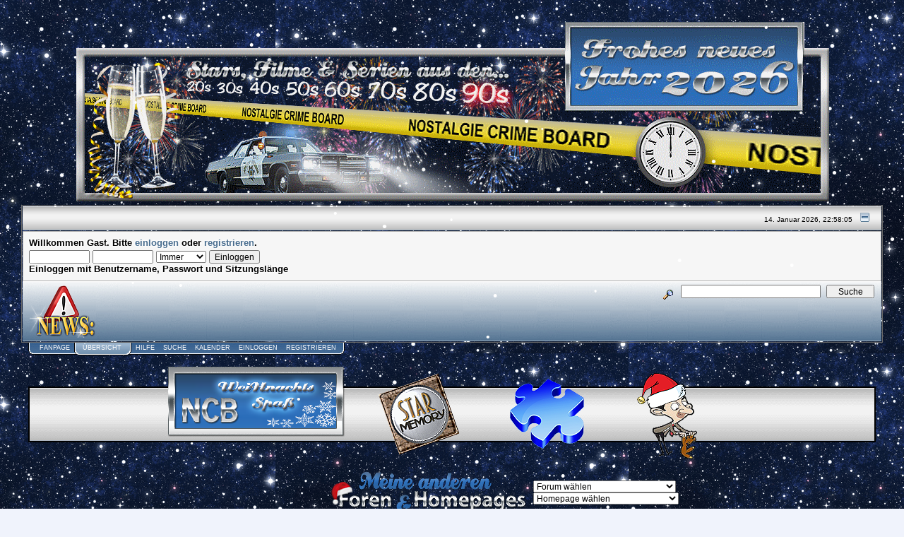

--- FILE ---
content_type: text/html; charset=UTF-8
request_url: https://tvparadies.net/crime/index.php?board=60.0
body_size: 26068
content:
<!DOCTYPE html PUBLIC "-//W3C//DTD XHTML 1.0 Transitional//EN" "https://www.w3.org/TR/xhtml1/DTD/xhtml1-transitional.dtd">
<html xmlns="https://www.w3.org/1999/xhtml"><head>
	<meta http-equiv="Content-Type" content="text/html; charset=UTF-8" />
	<meta name="description" content="KRITIK &amp; ANREGUNGEN" />
	<meta name="keywords" content="PHP, MySQL, bulletin, board, free, open, source, smf, simple, machines, forum" />
	<script language="JavaScript" type="text/javascript" src=" https://tvparadies.net/crime/Themes/default/script.js?fin11"></script>
	<script type="text/javascript" src="snowstorm.js"></script> 
	<SCRIPT TYPE="text/javascript">

<!--
function dropdown(mySel)
{
var myWin, myVal;
myVal = mySel.options[mySel.selectedIndex].value;
if(myVal)
	{
	if(mySel.form.target)myWin = parent[mySel.form.target];
	else myWin = window;
	if (! myWin) return true;
	myWin.location = myVal;
	}
return false;
}
//-->
</SCRIPT>

	<script language="JavaScript" type="text/javascript"><!-- // --><![CDATA[
		var smf_theme_url = "https://tvparadies.net/crime/Themes/NOSTALGIE X-MAS 2016";
		var smf_images_url = "https://tvparadies.net/crime/Themes/NOSTALGIE X-MAS 2016/images";
		var smf_scripturl = "https://tvparadies.net/crime/index.php?PHPSESSID=67cdb3e684f02d34920bf3842ef63288&amp;";
		var smf_iso_case_folding = false;
		var smf_charset = "UTF-8";
	// ]]></script>
	<title>KRITIK &amp; ANREGUNGEN</title>
	<link rel="stylesheet" type="text/css" href="https://tvparadies.net/crime/Themes/NOSTALGIE X-MAS 2016/style.css?fin11" />
	<link rel="stylesheet" type="text/css" href=" https://tvparadies.net/crime/Themes/default/print.css?fin11" media="print" />
	<link rel="help" href="https://tvparadies.net/crime/index.php?PHPSESSID=67cdb3e684f02d34920bf3842ef63288&amp;action=help" target="_blank" />
	<link rel="search" href="https://tvparadies.net/crime/index.php?PHPSESSID=67cdb3e684f02d34920bf3842ef63288&amp;action=search" />
	<link rel="contents" href="https://tvparadies.net/crime/index.php?PHPSESSID=67cdb3e684f02d34920bf3842ef63288&amp;" /><script language="JavaScript" type="text/javascript" src=" https://tvparadies.net/crime/Themes/default/Highslide/highslide.js"></script>
	<script language="JavaScript" type="text/javascript" src=" https://tvparadies.net/crime/Themes/default/Highslide/highslide.german-utf8.js"></script>
	<link rel="stylesheet" type="text/css" href=" https://tvparadies.net/crime/Themes/default/Highslide/highslide.css" media="screen" />
	<script type="text/javascript">
	 hs.graphicsDir = " https://tvparadies.net/crime/Themes/default/Highslide/";
	 hs.outlineType = "rounded-white";
	 hs.captionEval = "this.thumb.alt";
	 hs.transitions = ["expand", "crossfade"];
	 hs.numberOfImagesToPreload = 5;
	 hs.dimmingOpacity = 0;
	 hs.fadeInOut = false;
	 hs.align = "center";
	 hs.showCredits = false;
	 hs.creditsText = "";
	 hs.creditsHref = "";
	 hs.creditsTitle = "";
	 if (hs.addSlideshow) hs.addSlideshow({
		  interval: 5000,
		  repeat: false,
		  useControls: true,
		fixedControls: false,
		  overlayOptions: {
			  opacity: 1,
			  position: "top right",
			  hideOnMouseOut: false
		}
	 });
  </script>
	<link rel="alternate" type="application/rss+xml" title="NOSTALGIE CRIME BOARD - RSS" href="https://tvparadies.net/crime/index.php?PHPSESSID=67cdb3e684f02d34920bf3842ef63288&amp;type=rss;action=.xml" />
	<link rel="index" href="https://tvparadies.net/crime/index.php?PHPSESSID=67cdb3e684f02d34920bf3842ef63288&amp;board=60.0" />
				<link rel="icon" href="http://tvparadies.net/crime/favicon.ico" type="image/vnd.microsoft.icon" />
	<script language="JavaScript" type="text/javascript"><!-- // --><![CDATA[
		var smf_avatarMaxWidth = 120;
		var smf_avatarMaxHeight = 200;
	window.addEventListener("load", smf_avatarResize, false);
	// ]]></script>

	<script language="JavaScript" type="text/javascript"><!-- // --><![CDATA[
		var current_header = false;

		function shrinkHeader(mode)
		{
			document.cookie = "upshrink=" + (mode ? 1 : 0);
			document.getElementById("upshrink").src = smf_images_url + (mode ? "/upshrink2.gif" : "/upshrink.gif");

			document.getElementById("upshrinkHeader").style.display = mode ? "none" : "";
			document.getElementById("upshrinkHeader2").style.display = mode ? "none" : "";

			current_header = mode;
		}
	// ]]></script>
		<script language="JavaScript" type="text/javascript"><!-- // --><![CDATA[
			var current_header_ic = false;

			function shrinkHeaderIC(mode)
			{
				document.cookie = "upshrinkIC=" + (mode ? 1 : 0);
				document.getElementById("upshrink_ic").src = smf_images_url + (mode ? "/expand.gif" : "/collapse.gif");

				document.getElementById("upshrinkHeaderIC").style.display = mode ? "none" : "";

				current_header_ic = mode;
			}
		// ]]></script>
		</head>
<body>
	<div class="tborder2" >
		<table align=center width="100%" cellpadding="0" cellspacing="0" border="0">
			<tr>
				<td align=center height="32">
					<img src="http://tvparadies.net/crime/Themes/NOSTALGIE%20X-MAS%202016/images/NCB_SYLVESTER_Banner_2026.gif" style="margin: 4px;" alt="NOSTALGIE CRIME BOARD" />
				</td>
				</tr>
		</table>
		</div>
		
		<div class="tborder" >
		<table width="100%" cellpadding="0" cellspacing="0" border="0" >
			<tr>
				<td class="titlebg2" height="32" align="right">
					<span class="smalltext">14. Januar 2026, 22:58:05</span>
					<a href="#" onclick="shrinkHeader(!current_header); return false;"><img id="upshrink" src="https://tvparadies.net/crime/Themes/NOSTALGIE X-MAS 2016/images/upshrink.gif" alt="*" title="Ein- oder Ausklappen der Kopfzeile" align="bottom" style="margin: 0 1ex;" /></a>
				</td>
			</tr>
			<tr id="upshrinkHeader">
				<td valign="top" colspan="2">
					<table width="100%" class="bordercolor" cellpadding="8" cellspacing="1" border="0" style="margin-top: 1px;">
						<tr>
							<td colspan="2" width="100%" valign="top" class="windowbg2"><span class="middletext">Willkommen <b>Gast</b>. Bitte <a href="https://tvparadies.net/crime/index.php?PHPSESSID=67cdb3e684f02d34920bf3842ef63288&amp;action=login">einloggen</a> oder <a href="https://tvparadies.net/crime/index.php?PHPSESSID=67cdb3e684f02d34920bf3842ef63288&amp;action=register">registrieren</a>.				</span>
								<script language="JavaScript" type="text/javascript" src=" https://tvparadies.net/crime/Themes/default/sha1.js"></script>

								<form action="https://tvparadies.net/crime/index.php?PHPSESSID=67cdb3e684f02d34920bf3842ef63288&amp;action=login2" method="post" accept-charset="UTF-8" class="middletext" style="margin: 3px 1ex 1px 0;" onsubmit="hashLoginPassword(this, '515e41c7c5a8ab953e0e140bf4f81c4c');">
									<input type="text" name="user" size="10" /> <input type="password" name="passwrd" size="10" />
									<select name="cookielength">
										<option value="60">1 Stunde</option>
										<option value="1440">1 Tag</option>
										<option value="10080">1 Woche</option>
										<option value="43200">1 Monat</option>
										<option value="-1" selected="selected">Immer</option>
									</select>
									<input type="submit" value="Einloggen" /><br />
									<span class="middletext">Einloggen mit Benutzername, Passwort und Sitzungsl&#228;nge</span>
									<input type="hidden" name="hash_passwrd" value="" />
								</form>
							</td>
						</tr>
					</table>
				</td>
			</tr>
		</table>
		<table id="upshrinkHeader2" width="100%" cellpadding="4" cellspacing="0" border="0">
			<tr>
				<td width="90%" class="titlebg3">
					<span class="smalltext"><b><img src="http://tvparadies.net/crime/Themes/NCB_News_Logo.png" border="0"></b> </span>
				</td>
				<td class="titlebg3" align="right" nowrap="nowrap" valign="top">
					<form action="https://tvparadies.net/crime/index.php?PHPSESSID=67cdb3e684f02d34920bf3842ef63288&amp;action=search2" method="post" accept-charset="UTF-8" style="margin: 0;">
						<a href="https://tvparadies.net/crime/index.php?PHPSESSID=67cdb3e684f02d34920bf3842ef63288&amp;action=search;advanced"><img src="https://tvparadies.net/crime/Themes/NOSTALGIE X-MAS 2016/images/filter.gif" align="middle" style="margin: 0 1ex;" alt="" /></a>
						<input type="text" name="search" value="" style="width: 190px;" />&nbsp;
						<input type="submit" name="submit" value="Suche" style="width: 11ex;" />
						<input type="hidden" name="advanced" value="0" />
						<input type="hidden" name="brd[60]" value="60" />
					</form>
	
				</td>
			</tr>
		</table>
	</div>
			<table cellpadding="0" cellspacing="0" border="0" style="margin-left: 10px;">
				<tr>
					<td class="maintab_first">&nbsp;</td>
		<td valign="top" class="maintab_back">
			<a href="http://nostalgie-crime-fanpage.jimdo.com/" alt="Fanpage">Fanpage</a>
				</td><td class="maintab_active_first">&nbsp;</td>
				<td valign="top" class="maintab_active_back">
					<a href="https://tvparadies.net/crime/index.php?PHPSESSID=67cdb3e684f02d34920bf3842ef63288&amp;">&#220;bersicht</a>
				</td><td class="maintab_active_last">&nbsp;</td>
				<td valign="top" class="maintab_back">
					<a href="https://tvparadies.net/crime/index.php?PHPSESSID=67cdb3e684f02d34920bf3842ef63288&amp;action=help">Hilfe</a>
				</td>
				<td valign="top" class="maintab_back">
					<a href="https://tvparadies.net/crime/index.php?PHPSESSID=67cdb3e684f02d34920bf3842ef63288&amp;action=search">Suche</a>
				</td>
				<td valign="top" class="maintab_back">
					<a href="https://tvparadies.net/crime/index.php?PHPSESSID=67cdb3e684f02d34920bf3842ef63288&amp;action=calendar">Kalender</a>
				</td>
				<td valign="top" class="maintab_back">
					<a href="https://tvparadies.net/crime/index.php?PHPSESSID=67cdb3e684f02d34920bf3842ef63288&amp;action=login">Einloggen</a>
				</td>
				<td valign="top" class="maintab_back">
					<a href="https://tvparadies.net/crime/index.php?PHPSESSID=67cdb3e684f02d34920bf3842ef63288&amp;action=register">Registrieren</a>
				</td>
				<td class="maintab_last">&nbsp;</td>
			</tr>
		</table>
	<div id="bodyarea" style="padding: 1ex 0px 2ex 0px;"><!--Headers--><center>

<TABLE BORDER="0" cellpadding="0" CELLSPACING="0">
<TR>

<TD WIDTH="1200" HEIGHT="150" BACKGROUND="https://tvparadies.net/crime/X-MAS-PACK/images/Silberbalken.png" VALIGN="center">
<center>
<a target="popup" onclick="window.open ('', 'popup', 'width=1200,height=850,scrollbars=yes, toolbar=no,status=no, resizable=yes, menubar=no,location=no, directories=no, top=150,left=10') "href=""><img src="https://tvparadies.net/crime/X-MAS-PACK/images/Schild.png" alt="Schild" />
<a target="popup" onclick="window.open ('', 'popup', 'width=1000,height=740,scrollbars=yes, toolbar=no,status=no, resizable=yes, menubar=no,location=no, directories=no, top=150,left=10') "href="https://tvparadies.net/crime/X-MAS-PACK/Mem/Memory.html"><img src="https://tvparadies.net/crime/X-MAS-PACK/images/Memory_button_1.png" alt="Memory" onmouseover="src='https://tvparadies.net/crime/X-MAS-PACK/images/Memory_button_2.png'" onmouseout="src='https://tvparadies.net/crime/X-MAS-PACK/images/Memory_button_1.png'" />
<a target="popup" onclick="window.open ('', 'popup', 'width=1200,height=850,scrollbars=yes, toolbar=no,status=no, resizable=yes, menubar=no,location=no, directories=no, top=150,left=10') "href="https://tvparadies.net/crime/X-MAS-PACK/Puzzle_100T/puzzle.htm"><img src="https://tvparadies.net/crime/X-MAS-PACK/images/Puzzle_button_1.png" alt="Puzzle" onmouseover="src='https://tvparadies.net/crime/X-MAS-PACK/images/Puzzle_button_2.png'" onmouseout="src='https://tvparadies.net/crime/X-MAS-PACK/images/Puzzle_button_1.png'" />
<a target="popup" onclick="window.open ('', 'popup', 'width=1017,height=635,scrollbars=no, toolbar=no,status=no, resizable=yes, menubar=no,location=no, directories=no, top=150,left=10') "href="https://tvparadies.net/crime/X-MAS-PACK/Bean.htm"><img src="https://tvparadies.net/crime/X-MAS-PACK/images/Bean_button_1.png" alt="Bean" onmouseover="src='https://tvparadies.net/crime/X-MAS-PACK/images/Bean_button_2.png'" onmouseout="src='https://tvparadies.net/crime/X-MAS-PACK/images/Bean_button_1.png'" />
</center>
</TR>
</TABLE>
</center>

<div class="tborder2" >
<table align=center width="100%" cellpadding="0" cellspacing="0" border="0">
			<tr>
<td align=right height="32">
					<img src="https://tvparadies.net/crime/NCB_Homepage-Jumper_X-MAS-THEME.png" style="margin: 1px;" alt="Meine anderen Foren und Homepages" />
				</td>
<td style="text-align: left;"><form name="form">
<select name="link" SIZE="1" onChange="window.location.href = document.form.link.options[document.form.link.selectedIndex].value;">
<option selected value="https://tvparadies.net/fs_forum/index.php"> Film und Serien Forum </option>
<option value="https://tvparadies.net/lm/index.php"> Fall Guy & Lee Majors Fanboard </option>
<option value="https://tvparadies.net/s_b/index.php"> Scott Bakula FanForum </option>
<option value="https://tvparadies.net/c_m_c/index.php"> Robert Urich und Spenser Forum </option>
<option value="https://tvparadies.net/ci_5/index.php"> CI-5: Die Frofis - Fanboard </option>
<option value="https://www.board-4you.de/v91/423/index.php?sid=303965c12152c4fbb537d3ad1a43d1f2"> Katja Woywood Fanboard </option>
<option selected value="#">Forum wählen</option>
</select>
</form>

<form name="form2">
<select name="link2" SIZE="1" onChange="window.location.href = document.form2.link2.options[document.form2.link2.selectedIndex].value;">
<option selected value="https://jamesgarner.jimdo.com/"> James Garner Fanpage </option>
<option value="https://spenser.jimdo.com/"> Guns & Poetry Spenser Fanpage </option>
<option value="https://scottbakula.jimdo.com/"> Scott Bakula Homepage </option>
<option value="https://robert-urich.jimdo.com/"> Robert Urich Homepage </option>
<option value="https://mark-riemenschneider.jimdo.com/"> Admins Pers nliche Homepage </option>
<option value="https://spensers-autogrammwelt.jimdo.com/"> Admins Autogramm-Homepage</option>
<option value="https://mikehammer-philipmarlowe.jimdo.com/"> Mike Hammer und Philip Marlowe </option>
<option value="https://katjawoywood.jimdo.com/"> Katja Woywood Homepage </option>
<option selected value="#">Homepage wählen</option>
</select>
</form>


</tr>
</tbody>
</table>

</div>

<table align=center width="100%" cellpadding="0" cellspacing="0" border="0">
<tr>
<td align=left height="32" >
<center>
<a href="https://tvparadies.net/crime/index.php?PHPSESSID=67cdb3e684f02d34920bf3842ef63288&amp;board=535.0"><img src="https://up.picr.de/50433263su.gif" width="640" height="183" border="0" alt=""></a>
</center>
</td></tr>
</table>
</div>



<!--End Headers-->
	<div style="margin-bottom: 2px;"><a name="top"></a><div class="nav" style="font-size: smaller; margin-bottom: 2ex; margin-top: 2ex;"><b><a href="https://tvparadies.net/crime/index.php?PHPSESSID=67cdb3e684f02d34920bf3842ef63288&amp;" class="nav">NOSTALGIE CRIME BOARD</a></b>&nbsp;>&nbsp;<b><a href="https://tvparadies.net/crime/index.php?PHPSESSID=67cdb3e684f02d34920bf3842ef63288&amp;#2" class="nav"><img src="https://tvparadies.net/crime/Themes/NCB_Boardinfos_x-mas.png" border="0"></a></b>&nbsp;>&nbsp;<b><a href="https://tvparadies.net/crime/index.php?PHPSESSID=67cdb3e684f02d34920bf3842ef63288&amp;board=2.0" class="nav">FOREN - NEWS</a></b>&nbsp;>&nbsp;<b><a href="https://tvparadies.net/crime/index.php?PHPSESSID=67cdb3e684f02d34920bf3842ef63288&amp;board=60.0" class="nav">KRITIK &amp; ANREGUNGEN</a></b> (Moderatoren: <a href="https://tvparadies.net/crime/index.php?PHPSESSID=67cdb3e684f02d34920bf3842ef63288&amp;action=profile;u=1" title="Moderator">Dan Tanna Spenser</a>, <a href="https://tvparadies.net/crime/index.php?PHPSESSID=67cdb3e684f02d34920bf3842ef63288&amp;action=profile;u=2" title="Moderator">Theo Kojak</a>)</div></div>
		<table width="100%" cellpadding="0" cellspacing="0" border="0">
			<tr>
				<td class="middletext">Seiten: [<b>1</b>] <a class="navPages" href="https://tvparadies.net/crime/index.php?PHPSESSID=67cdb3e684f02d34920bf3842ef63288&amp;board=60.30">2</a> <a class="navPages" href="https://tvparadies.net/crime/index.php?PHPSESSID=67cdb3e684f02d34920bf3842ef63288&amp;board=60.60">3</a> <a class="navPages" href="https://tvparadies.net/crime/index.php?PHPSESSID=67cdb3e684f02d34920bf3842ef63288&amp;board=60.90">4</a> </td>
				<td align="right" style="padding-right: 1ex;">
					<table cellpadding="0" cellspacing="0">
						<tr>
							<td>&nbsp;</td>
						</tr>
					</table>
				</td>
			</tr>
		</table>
			<div class="tborder" >
				<table border="0" width="100%" cellspacing="1" cellpadding="4" class="bordercolor">
					<tr>
						<td width="9%" colspan="2" class="catbg3"></td>

						<td class="catbg3"><a href="https://tvparadies.net/crime/index.php?PHPSESSID=67cdb3e684f02d34920bf3842ef63288&amp;board=60.0;sort=subject">Betreff</a></td>

						<td class="catbg3" width="11%"><a href="https://tvparadies.net/crime/index.php?PHPSESSID=67cdb3e684f02d34920bf3842ef63288&amp;board=60.0;sort=starter">Begonnen von</a></td>

						<td class="catbg3" width="4%" align="center"><a href="https://tvparadies.net/crime/index.php?PHPSESSID=67cdb3e684f02d34920bf3842ef63288&amp;board=60.0;sort=replies">Antworten</a></td>

						<td class="catbg3" width="4%" align="center"><a href="https://tvparadies.net/crime/index.php?PHPSESSID=67cdb3e684f02d34920bf3842ef63288&amp;board=60.0;sort=views">Aufrufe</a></td>

						<td class="catbg3" width="22%"><a href="https://tvparadies.net/crime/index.php?PHPSESSID=67cdb3e684f02d34920bf3842ef63288&amp;board=60.0;sort=last_post">Letzter Beitrag <img src="https://tvparadies.net/crime/Themes/NOSTALGIE X-MAS 2016/images/sort_down.gif" alt="" /></a></td>
					</tr>
					<tr>
						<td class="windowbg2" valign="middle" align="center" width="5%">
							<img src="https://tvparadies.net/crime/Themes/NOSTALGIE X-MAS 2016/images/topic/normal_post.gif" alt="" />
						</td>
						<td class="windowbg2" valign="middle" align="center" width="4%">
							<img src="https://tvparadies.net/crime/Themes/NOSTALGIE X-MAS 2016/images/post/NCB_Diskussion.gif" alt="" />
						</td>
						<td class="windowbg3" valign="middle" >
							
							<img src="https://tvparadies.net/crime/Themes/NOSTALGIE X-MAS 2016/images/icons/show_sticky.gif" align="right" alt="" id="stickyicon303426" style="margin: 0;" />
							<b><span id="msg_303426"><a href="https://tvparadies.net/crime/index.php?PHPSESSID=67cdb3e684f02d34920bf3842ef63288&amp;topic=32870.0">Adventskalender 2025 im Forum</a></span></b>
							<small id="pages303426"></small>
						</td>
						<td class="windowbg2" valign="middle" width="14%">
							<a href="https://tvparadies.net/crime/index.php?PHPSESSID=67cdb3e684f02d34920bf3842ef63288&amp;action=profile;u=1" title="Profil anzeigen von Dan Tanna Spenser">Dan Tanna Spenser</a>
						</td>
						<td class="windowbg3" valign="middle" width="4%" align="center">
							1
						</td>
						<td class="windowbg3" valign="middle" width="4%" align="center">
							1608
						</td>
						<td class="windowbg2" valign="middle" width="22%">
							<a href="https://tvparadies.net/crime/index.php?PHPSESSID=67cdb3e684f02d34920bf3842ef63288&amp;topic=32870.msg304113#new"><img src="https://tvparadies.net/crime/Themes/NOSTALGIE X-MAS 2016/images/icons/last_post.gif" alt="Letzter Beitrag" title="Letzter Beitrag" style="float: right;" /></a>
							<span class="smalltext">
								31. Oktober 2025, 00:00:34<br />
								von <a href="https://tvparadies.net/crime/index.php?PHPSESSID=67cdb3e684f02d34920bf3842ef63288&amp;action=profile;u=1">Dan Tanna Spenser</a>
							</span>
						</td>
					</tr>
					<tr>
						<td class="windowbg2" valign="middle" align="center" width="5%">
							<img src="https://tvparadies.net/crime/Themes/NOSTALGIE X-MAS 2016/images/topic/normal_post.gif" alt="" />
						</td>
						<td class="windowbg2" valign="middle" align="center" width="4%">
							<img src="https://tvparadies.net/crime/Themes/NOSTALGIE X-MAS 2016/images/post/NCB_Diskussion.gif" alt="" />
						</td>
						<td class="windowbg" valign="middle" >
							
							
							<span id="msg_284568"><a href="https://tvparadies.net/crime/index.php?PHPSESSID=67cdb3e684f02d34920bf3842ef63288&amp;topic=31057.0">Märchen</a></span>
							<small id="pages284568"></small>
						</td>
						<td class="windowbg2" valign="middle" width="14%">
							<a href="https://tvparadies.net/crime/index.php?PHPSESSID=67cdb3e684f02d34920bf3842ef63288&amp;action=profile;u=28" title="Profil anzeigen von Jaime">Jaime</a>
						</td>
						<td class="windowbg" valign="middle" width="4%" align="center">
							4
						</td>
						<td class="windowbg" valign="middle" width="4%" align="center">
							766
						</td>
						<td class="windowbg2" valign="middle" width="22%">
							<a href="https://tvparadies.net/crime/index.php?PHPSESSID=67cdb3e684f02d34920bf3842ef63288&amp;topic=31057.msg284730#new"><img src="https://tvparadies.net/crime/Themes/NOSTALGIE X-MAS 2016/images/icons/last_post.gif" alt="Letzter Beitrag" title="Letzter Beitrag" style="float: right;" /></a>
							<span class="smalltext">
								07. Januar 2025, 23:55:35<br />
								von <a href="https://tvparadies.net/crime/index.php?PHPSESSID=67cdb3e684f02d34920bf3842ef63288&amp;action=profile;u=28">Jaime</a>
							</span>
						</td>
					</tr>
					<tr>
						<td class="windowbg2" valign="middle" align="center" width="5%">
							<img src="https://tvparadies.net/crime/Themes/NOSTALGIE X-MAS 2016/images/topic/normal_post.gif" alt="" />
						</td>
						<td class="windowbg2" valign="middle" align="center" width="4%">
							<img src="https://tvparadies.net/crime/Themes/NOSTALGIE X-MAS 2016/images/post/NCB_Diskussion.gif" alt="" />
						</td>
						<td class="windowbg" valign="middle" >
							
							
							<span id="msg_279544"><a href="https://tvparadies.net/crime/index.php?PHPSESSID=67cdb3e684f02d34920bf3842ef63288&amp;topic=30931.0">Adventskalender 2024 im Forum</a></span>
							<small id="pages279544"></small>
						</td>
						<td class="windowbg2" valign="middle" width="14%">
							<a href="https://tvparadies.net/crime/index.php?PHPSESSID=67cdb3e684f02d34920bf3842ef63288&amp;action=profile;u=1" title="Profil anzeigen von Dan Tanna Spenser">Dan Tanna Spenser</a>
						</td>
						<td class="windowbg" valign="middle" width="4%" align="center">
							1
						</td>
						<td class="windowbg" valign="middle" width="4%" align="center">
							921
						</td>
						<td class="windowbg2" valign="middle" width="22%">
							<a href="https://tvparadies.net/crime/index.php?PHPSESSID=67cdb3e684f02d34920bf3842ef63288&amp;topic=30931.msg281387#new"><img src="https://tvparadies.net/crime/Themes/NOSTALGIE X-MAS 2016/images/icons/last_post.gif" alt="Letzter Beitrag" title="Letzter Beitrag" style="float: right;" /></a>
							<span class="smalltext">
								16. November 2024, 19:56:07<br />
								von <a href="https://tvparadies.net/crime/index.php?PHPSESSID=67cdb3e684f02d34920bf3842ef63288&amp;action=profile;u=1">Dan Tanna Spenser</a>
							</span>
						</td>
					</tr>
					<tr>
						<td class="windowbg2" valign="middle" align="center" width="5%">
							<img src="https://tvparadies.net/crime/Themes/NOSTALGIE X-MAS 2016/images/topic/normal_post.gif" alt="" />
						</td>
						<td class="windowbg2" valign="middle" align="center" width="4%">
							<img src="https://tvparadies.net/crime/Themes/NOSTALGIE X-MAS 2016/images/post/NCB_Diskussion.gif" alt="" />
						</td>
						<td class="windowbg" valign="middle" >
							
							
							<span id="msg_257328"><a href="https://tvparadies.net/crime/index.php?PHPSESSID=67cdb3e684f02d34920bf3842ef63288&amp;topic=29937.0">Adventskalender 2023 im Forum</a></span>
							<small id="pages257328"></small>
						</td>
						<td class="windowbg2" valign="middle" width="14%">
							<a href="https://tvparadies.net/crime/index.php?PHPSESSID=67cdb3e684f02d34920bf3842ef63288&amp;action=profile;u=1" title="Profil anzeigen von Dan Tanna Spenser">Dan Tanna Spenser</a>
						</td>
						<td class="windowbg" valign="middle" width="4%" align="center">
							1
						</td>
						<td class="windowbg" valign="middle" width="4%" align="center">
							2547
						</td>
						<td class="windowbg2" valign="middle" width="22%">
							<a href="https://tvparadies.net/crime/index.php?PHPSESSID=67cdb3e684f02d34920bf3842ef63288&amp;topic=29937.msg257844#new"><img src="https://tvparadies.net/crime/Themes/NOSTALGIE X-MAS 2016/images/icons/last_post.gif" alt="Letzter Beitrag" title="Letzter Beitrag" style="float: right;" /></a>
							<span class="smalltext">
								16. November 2023, 21:47:20<br />
								von <a href="https://tvparadies.net/crime/index.php?PHPSESSID=67cdb3e684f02d34920bf3842ef63288&amp;action=profile;u=76">mops1980</a>
							</span>
						</td>
					</tr>
					<tr>
						<td class="windowbg2" valign="middle" align="center" width="5%">
							<img src="https://tvparadies.net/crime/Themes/NOSTALGIE X-MAS 2016/images/topic/normal_post.gif" alt="" />
						</td>
						<td class="windowbg2" valign="middle" align="center" width="4%">
							<img src="https://tvparadies.net/crime/Themes/NOSTALGIE X-MAS 2016/images/post/NCB_Diskussion.gif" alt="" />
						</td>
						<td class="windowbg" valign="middle" >
							
							
							<span id="msg_232795"><a href="https://tvparadies.net/crime/index.php?PHPSESSID=67cdb3e684f02d34920bf3842ef63288&amp;topic=28693.0">Adventskalender 2022 im Forum</a></span>
							<small id="pages232795"></small>
						</td>
						<td class="windowbg2" valign="middle" width="14%">
							<a href="https://tvparadies.net/crime/index.php?PHPSESSID=67cdb3e684f02d34920bf3842ef63288&amp;action=profile;u=1" title="Profil anzeigen von Dan Tanna Spenser">Dan Tanna Spenser</a>
						</td>
						<td class="windowbg" valign="middle" width="4%" align="center">
							2
						</td>
						<td class="windowbg" valign="middle" width="4%" align="center">
							3460
						</td>
						<td class="windowbg2" valign="middle" width="22%">
							<a href="https://tvparadies.net/crime/index.php?PHPSESSID=67cdb3e684f02d34920bf3842ef63288&amp;topic=28693.msg234189#new"><img src="https://tvparadies.net/crime/Themes/NOSTALGIE X-MAS 2016/images/icons/last_post.gif" alt="Letzter Beitrag" title="Letzter Beitrag" style="float: right;" /></a>
							<span class="smalltext">
								24. November 2022, 00:50:39<br />
								von <a href="https://tvparadies.net/crime/index.php?PHPSESSID=67cdb3e684f02d34920bf3842ef63288&amp;action=profile;u=1">Dan Tanna Spenser</a>
							</span>
						</td>
					</tr>
					<tr>
						<td class="windowbg2" valign="middle" align="center" width="5%">
							<img src="https://tvparadies.net/crime/Themes/NOSTALGIE X-MAS 2016/images/topic/normal_post.gif" alt="" />
						</td>
						<td class="windowbg2" valign="middle" align="center" width="4%">
							<img src="https://tvparadies.net/crime/Themes/NOSTALGIE X-MAS 2016/images/post/question.gif" alt="" />
						</td>
						<td class="windowbg" valign="middle" >
							
							
							<span id="msg_194441"><a href="https://tvparadies.net/crime/index.php?PHPSESSID=67cdb3e684f02d34920bf3842ef63288&amp;topic=26296.0">Bilder von tinypic noch zu finden?</a></span>
							<small id="pages194441"></small>
						</td>
						<td class="windowbg2" valign="middle" width="14%">
							<a href="https://tvparadies.net/crime/index.php?PHPSESSID=67cdb3e684f02d34920bf3842ef63288&amp;action=profile;u=169" title="Profil anzeigen von McCormick">McCormick</a>
						</td>
						<td class="windowbg" valign="middle" width="4%" align="center">
							1
						</td>
						<td class="windowbg" valign="middle" width="4%" align="center">
							5234
						</td>
						<td class="windowbg2" valign="middle" width="22%">
							<a href="https://tvparadies.net/crime/index.php?PHPSESSID=67cdb3e684f02d34920bf3842ef63288&amp;topic=26296.msg194442#new"><img src="https://tvparadies.net/crime/Themes/NOSTALGIE X-MAS 2016/images/icons/last_post.gif" alt="Letzter Beitrag" title="Letzter Beitrag" style="float: right;" /></a>
							<span class="smalltext">
								14. März 2021, 18:17:12<br />
								von <a href="https://tvparadies.net/crime/index.php?PHPSESSID=67cdb3e684f02d34920bf3842ef63288&amp;action=profile;u=1">Dan Tanna Spenser</a>
							</span>
						</td>
					</tr>
					<tr>
						<td class="windowbg2" valign="middle" align="center" width="5%">
							<img src="https://tvparadies.net/crime/Themes/NOSTALGIE X-MAS 2016/images/topic/veryhot_post.gif" alt="" />
						</td>
						<td class="windowbg2" valign="middle" align="center" width="4%">
							<img src="https://tvparadies.net/crime/Themes/NOSTALGIE X-MAS 2016/images/post/xx.gif" alt="" />
						</td>
						<td class="windowbg" valign="middle" >
							
							
							<span id="msg_21196"><a href="https://tvparadies.net/crime/index.php?PHPSESSID=67cdb3e684f02d34920bf3842ef63288&amp;topic=3930.0">Größe der Avatare</a></span>
							<small id="pages21196">&#171; <a href="https://tvparadies.net/crime/index.php?PHPSESSID=67cdb3e684f02d34920bf3842ef63288&amp;topic=3930.0">1</a> <a href="https://tvparadies.net/crime/index.php?PHPSESSID=67cdb3e684f02d34920bf3842ef63288&amp;topic=3930.15">2</a> <a href="https://tvparadies.net/crime/index.php?PHPSESSID=67cdb3e684f02d34920bf3842ef63288&amp;topic=3930.30">3</a> &#187;</small>
						</td>
						<td class="windowbg2" valign="middle" width="14%">
							<a href="https://tvparadies.net/crime/index.php?PHPSESSID=67cdb3e684f02d34920bf3842ef63288&amp;action=profile;u=9" title="Profil anzeigen von Jim Rockford">Jim Rockford</a>
						</td>
						<td class="windowbg" valign="middle" width="4%" align="center">
							44
						</td>
						<td class="windowbg" valign="middle" width="4%" align="center">
							12334
						</td>
						<td class="windowbg2" valign="middle" width="22%">
							<a href="https://tvparadies.net/crime/index.php?PHPSESSID=67cdb3e684f02d34920bf3842ef63288&amp;topic=3930.msg193030#new"><img src="https://tvparadies.net/crime/Themes/NOSTALGIE X-MAS 2016/images/icons/last_post.gif" alt="Letzter Beitrag" title="Letzter Beitrag" style="float: right;" /></a>
							<span class="smalltext">
								18. Februar 2021, 18:56:55<br />
								von <a href="https://tvparadies.net/crime/index.php?PHPSESSID=67cdb3e684f02d34920bf3842ef63288&amp;action=profile;u=1">Dan Tanna Spenser</a>
							</span>
						</td>
					</tr>
					<tr>
						<td class="windowbg2" valign="middle" align="center" width="5%">
							<img src="https://tvparadies.net/crime/Themes/NOSTALGIE X-MAS 2016/images/topic/hot_poll.gif" alt="" />
						</td>
						<td class="windowbg2" valign="middle" align="center" width="4%">
							<img src="https://tvparadies.net/crime/Themes/NOSTALGIE X-MAS 2016/images/post/NCB_Umfrage.gif" alt="" />
						</td>
						<td class="windowbg" valign="middle" >
							
							
							<span id="msg_138165"><a href="https://tvparadies.net/crime/index.php?PHPSESSID=67cdb3e684f02d34920bf3842ef63288&amp;topic=22805.0">Plauderbox, meiner Meinung nach total überflüssig</a></span>
							<small id="pages138165">&#171; <a href="https://tvparadies.net/crime/index.php?PHPSESSID=67cdb3e684f02d34920bf3842ef63288&amp;topic=22805.0">1</a> <a href="https://tvparadies.net/crime/index.php?PHPSESSID=67cdb3e684f02d34920bf3842ef63288&amp;topic=22805.15">2</a> &#187;</small>
						</td>
						<td class="windowbg2" valign="middle" width="14%">
							<a href="https://tvparadies.net/crime/index.php?PHPSESSID=67cdb3e684f02d34920bf3842ef63288&amp;action=profile;u=80" title="Profil anzeigen von Detective Steve Sloan">Detective Steve Sloan</a>
						</td>
						<td class="windowbg" valign="middle" width="4%" align="center">
							19
						</td>
						<td class="windowbg" valign="middle" width="4%" align="center">
							10211
						</td>
						<td class="windowbg2" valign="middle" width="22%">
							<a href="https://tvparadies.net/crime/index.php?PHPSESSID=67cdb3e684f02d34920bf3842ef63288&amp;topic=22805.msg138431#new"><img src="https://tvparadies.net/crime/Themes/NOSTALGIE X-MAS 2016/images/icons/last_post.gif" alt="Letzter Beitrag" title="Letzter Beitrag" style="float: right;" /></a>
							<span class="smalltext">
								17. August 2018, 16:10:47<br />
								von <a href="https://tvparadies.net/crime/index.php?PHPSESSID=67cdb3e684f02d34920bf3842ef63288&amp;action=profile;u=243">bienekatze</a>
							</span>
						</td>
					</tr>
					<tr>
						<td class="windowbg2" valign="middle" align="center" width="5%">
							<img src="https://tvparadies.net/crime/Themes/NOSTALGIE X-MAS 2016/images/topic/normal_post.gif" alt="" />
						</td>
						<td class="windowbg2" valign="middle" align="center" width="4%">
							<img src="https://tvparadies.net/crime/Themes/NOSTALGIE X-MAS 2016/images/post/NCB_Diskussion.gif" alt="" />
						</td>
						<td class="windowbg" valign="middle" >
							
							
							<span id="msg_123012"><a href="https://tvparadies.net/crime/index.php?PHPSESSID=67cdb3e684f02d34920bf3842ef63288&amp;topic=19633.0">Eine Lanze für den Chef</a></span>
							<small id="pages123012"></small>
						</td>
						<td class="windowbg2" valign="middle" width="14%">
							<a href="https://tvparadies.net/crime/index.php?PHPSESSID=67cdb3e684f02d34920bf3842ef63288&amp;action=profile;u=9" title="Profil anzeigen von Jim Rockford">Jim Rockford</a>
						</td>
						<td class="windowbg" valign="middle" width="4%" align="center">
							8
						</td>
						<td class="windowbg" valign="middle" width="4%" align="center">
							3591
						</td>
						<td class="windowbg2" valign="middle" width="22%">
							<a href="https://tvparadies.net/crime/index.php?PHPSESSID=67cdb3e684f02d34920bf3842ef63288&amp;topic=19633.msg131444#new"><img src="https://tvparadies.net/crime/Themes/NOSTALGIE X-MAS 2016/images/icons/last_post.gif" alt="Letzter Beitrag" title="Letzter Beitrag" style="float: right;" /></a>
							<span class="smalltext">
								18. März 2018, 19:54:31<br />
								von <a href="https://tvparadies.net/crime/index.php?PHPSESSID=67cdb3e684f02d34920bf3842ef63288&amp;action=profile;u=165">Gloria</a>
							</span>
						</td>
					</tr>
					<tr>
						<td class="windowbg2" valign="middle" align="center" width="5%">
							<img src="https://tvparadies.net/crime/Themes/NOSTALGIE X-MAS 2016/images/topic/veryhot_post.gif" alt="" />
						</td>
						<td class="windowbg2" valign="middle" align="center" width="4%">
							<img src="https://tvparadies.net/crime/Themes/NOSTALGIE X-MAS 2016/images/post/NCB_Diskussion.gif" alt="" />
						</td>
						<td class="windowbg" valign="middle" >
							
							
							<span id="msg_127235"><a href="https://tvparadies.net/crime/index.php?PHPSESSID=67cdb3e684f02d34920bf3842ef63288&amp;topic=21110.0">Übersichtlichkeit, ade!</a></span>
							<small id="pages127235">&#171; <a href="https://tvparadies.net/crime/index.php?PHPSESSID=67cdb3e684f02d34920bf3842ef63288&amp;topic=21110.0">1</a> <a href="https://tvparadies.net/crime/index.php?PHPSESSID=67cdb3e684f02d34920bf3842ef63288&amp;topic=21110.15">2</a> &#187;</small>
						</td>
						<td class="windowbg2" valign="middle" width="14%">
							<a href="https://tvparadies.net/crime/index.php?PHPSESSID=67cdb3e684f02d34920bf3842ef63288&amp;action=profile;u=79" title="Profil anzeigen von SilverLion">SilverLion</a>
						</td>
						<td class="windowbg" valign="middle" width="4%" align="center">
							27
						</td>
						<td class="windowbg" valign="middle" width="4%" align="center">
							6951
						</td>
						<td class="windowbg2" valign="middle" width="22%">
							<a href="https://tvparadies.net/crime/index.php?PHPSESSID=67cdb3e684f02d34920bf3842ef63288&amp;topic=21110.msg127473#new"><img src="https://tvparadies.net/crime/Themes/NOSTALGIE X-MAS 2016/images/icons/last_post.gif" alt="Letzter Beitrag" title="Letzter Beitrag" style="float: right;" /></a>
							<span class="smalltext">
								28. Dezember 2017, 19:37:08<br />
								von <a href="https://tvparadies.net/crime/index.php?PHPSESSID=67cdb3e684f02d34920bf3842ef63288&amp;action=profile;u=1">Dan Tanna Spenser</a>
							</span>
						</td>
					</tr>
					<tr>
						<td class="windowbg2" valign="middle" align="center" width="5%">
							<img src="https://tvparadies.net/crime/Themes/NOSTALGIE X-MAS 2016/images/topic/normal_poll.gif" alt="" />
						</td>
						<td class="windowbg2" valign="middle" align="center" width="4%">
							<img src="https://tvparadies.net/crime/Themes/NOSTALGIE X-MAS 2016/images/post/NCB_Umfrage.gif" alt="" />
						</td>
						<td class="windowbg" valign="middle" >
							<img src="https://tvparadies.net/crime/Themes/NOSTALGIE X-MAS 2016/images/icons/quick_lock.gif" align="right" alt="" id="lockicon126711" style="margin: 0;" />
							
							<span id="msg_126711"><a href="https://tvparadies.net/crime/index.php?PHPSESSID=67cdb3e684f02d34920bf3842ef63288&amp;topic=21001.0">Neuauflagen übersichtlicher einbauen?</a></span>
							<small id="pages126711"></small>
						</td>
						<td class="windowbg2" valign="middle" width="14%">
							<a href="https://tvparadies.net/crime/index.php?PHPSESSID=67cdb3e684f02d34920bf3842ef63288&amp;action=profile;u=1" title="Profil anzeigen von Dan Tanna Spenser">Dan Tanna Spenser</a>
						</td>
						<td class="windowbg" valign="middle" width="4%" align="center">
							8
						</td>
						<td class="windowbg" valign="middle" width="4%" align="center">
							3549
						</td>
						<td class="windowbg2" valign="middle" width="22%">
							<a href="https://tvparadies.net/crime/index.php?PHPSESSID=67cdb3e684f02d34920bf3842ef63288&amp;topic=21001.msg127189#new"><img src="https://tvparadies.net/crime/Themes/NOSTALGIE X-MAS 2016/images/icons/last_post.gif" alt="Letzter Beitrag" title="Letzter Beitrag" style="float: right;" /></a>
							<span class="smalltext">
								25. Dezember 2017, 03:04:28<br />
								von <a href="https://tvparadies.net/crime/index.php?PHPSESSID=67cdb3e684f02d34920bf3842ef63288&amp;action=profile;u=1">Dan Tanna Spenser</a>
							</span>
						</td>
					</tr>
					<tr>
						<td class="windowbg2" valign="middle" align="center" width="5%">
							<img src="https://tvparadies.net/crime/Themes/NOSTALGIE X-MAS 2016/images/topic/normal_poll.gif" alt="" />
						</td>
						<td class="windowbg2" valign="middle" align="center" width="4%">
							<img src="https://tvparadies.net/crime/Themes/NOSTALGIE X-MAS 2016/images/post/NCB_Umfrage.gif" alt="" />
						</td>
						<td class="windowbg" valign="middle" >
							<img src="https://tvparadies.net/crime/Themes/NOSTALGIE X-MAS 2016/images/icons/quick_lock.gif" align="right" alt="" id="lockicon127107" style="margin: 0;" />
							
							<span id="msg_127107"><a href="https://tvparadies.net/crime/index.php?PHPSESSID=67cdb3e684f02d34920bf3842ef63288&amp;topic=21039.0">Westernfilme</a></span>
							<small id="pages127107"></small>
						</td>
						<td class="windowbg2" valign="middle" width="14%">
							<a href="https://tvparadies.net/crime/index.php?PHPSESSID=67cdb3e684f02d34920bf3842ef63288&amp;action=profile;u=1" title="Profil anzeigen von Dan Tanna Spenser">Dan Tanna Spenser</a>
						</td>
						<td class="windowbg" valign="middle" width="4%" align="center">
							5
						</td>
						<td class="windowbg" valign="middle" width="4%" align="center">
							2656
						</td>
						<td class="windowbg2" valign="middle" width="22%">
							<a href="https://tvparadies.net/crime/index.php?PHPSESSID=67cdb3e684f02d34920bf3842ef63288&amp;topic=21039.msg127188#new"><img src="https://tvparadies.net/crime/Themes/NOSTALGIE X-MAS 2016/images/icons/last_post.gif" alt="Letzter Beitrag" title="Letzter Beitrag" style="float: right;" /></a>
							<span class="smalltext">
								25. Dezember 2017, 03:04:01<br />
								von <a href="https://tvparadies.net/crime/index.php?PHPSESSID=67cdb3e684f02d34920bf3842ef63288&amp;action=profile;u=1">Dan Tanna Spenser</a>
							</span>
						</td>
					</tr>
					<tr>
						<td class="windowbg2" valign="middle" align="center" width="5%">
							<img src="https://tvparadies.net/crime/Themes/NOSTALGIE X-MAS 2016/images/topic/hot_poll.gif" alt="" />
						</td>
						<td class="windowbg2" valign="middle" align="center" width="4%">
							<img src="https://tvparadies.net/crime/Themes/NOSTALGIE X-MAS 2016/images/post/NCB_Umfrage.gif" alt="" />
						</td>
						<td class="windowbg" valign="middle" >
							<img src="https://tvparadies.net/crime/Themes/NOSTALGIE X-MAS 2016/images/icons/quick_lock.gif" align="right" alt="" id="lockicon126921" style="margin: 0;" />
							
							<span id="msg_126921"><a href="https://tvparadies.net/crime/index.php?PHPSESSID=67cdb3e684f02d34920bf3842ef63288&amp;topic=21019.0">Star Trek und Star Wars?</a></span>
							<small id="pages126921">&#171; <a href="https://tvparadies.net/crime/index.php?PHPSESSID=67cdb3e684f02d34920bf3842ef63288&amp;topic=21019.0">1</a> <a href="https://tvparadies.net/crime/index.php?PHPSESSID=67cdb3e684f02d34920bf3842ef63288&amp;topic=21019.15">2</a> &#187;</small>
						</td>
						<td class="windowbg2" valign="middle" width="14%">
							<a href="https://tvparadies.net/crime/index.php?PHPSESSID=67cdb3e684f02d34920bf3842ef63288&amp;action=profile;u=1" title="Profil anzeigen von Dan Tanna Spenser">Dan Tanna Spenser</a>
						</td>
						<td class="windowbg" valign="middle" width="4%" align="center">
							15
						</td>
						<td class="windowbg" valign="middle" width="4%" align="center">
							5593
						</td>
						<td class="windowbg2" valign="middle" width="22%">
							<a href="https://tvparadies.net/crime/index.php?PHPSESSID=67cdb3e684f02d34920bf3842ef63288&amp;topic=21019.msg127187#new"><img src="https://tvparadies.net/crime/Themes/NOSTALGIE X-MAS 2016/images/icons/last_post.gif" alt="Letzter Beitrag" title="Letzter Beitrag" style="float: right;" /></a>
							<span class="smalltext">
								25. Dezember 2017, 03:03:27<br />
								von <a href="https://tvparadies.net/crime/index.php?PHPSESSID=67cdb3e684f02d34920bf3842ef63288&amp;action=profile;u=1">Dan Tanna Spenser</a>
							</span>
						</td>
					</tr>
					<tr>
						<td class="windowbg2" valign="middle" align="center" width="5%">
							<img src="https://tvparadies.net/crime/Themes/NOSTALGIE X-MAS 2016/images/topic/hot_poll.gif" alt="" />
						</td>
						<td class="windowbg2" valign="middle" align="center" width="4%">
							<img src="https://tvparadies.net/crime/Themes/NOSTALGIE X-MAS 2016/images/post/NCB_Infos.gif" alt="" />
						</td>
						<td class="windowbg" valign="middle" >
							
							
							<span id="msg_113245"><a href="https://tvparadies.net/crime/index.php?PHPSESSID=67cdb3e684f02d34920bf3842ef63288&amp;topic=18361.0">[Mitarbeit erwünscht] Projekte im Forum </a></span>
							<small id="pages113245">&#171; <a href="https://tvparadies.net/crime/index.php?PHPSESSID=67cdb3e684f02d34920bf3842ef63288&amp;topic=18361.0">1</a> <a href="https://tvparadies.net/crime/index.php?PHPSESSID=67cdb3e684f02d34920bf3842ef63288&amp;topic=18361.15">2</a> &#187;</small>
						</td>
						<td class="windowbg2" valign="middle" width="14%">
							<a href="https://tvparadies.net/crime/index.php?PHPSESSID=67cdb3e684f02d34920bf3842ef63288&amp;action=profile;u=1" title="Profil anzeigen von Dan Tanna Spenser">Dan Tanna Spenser</a>
						</td>
						<td class="windowbg" valign="middle" width="4%" align="center">
							18
						</td>
						<td class="windowbg" valign="middle" width="4%" align="center">
							6851
						</td>
						<td class="windowbg2" valign="middle" width="22%">
							<a href="https://tvparadies.net/crime/index.php?PHPSESSID=67cdb3e684f02d34920bf3842ef63288&amp;topic=18361.msg126833#new"><img src="https://tvparadies.net/crime/Themes/NOSTALGIE X-MAS 2016/images/icons/last_post.gif" alt="Letzter Beitrag" title="Letzter Beitrag" style="float: right;" /></a>
							<span class="smalltext">
								18. Dezember 2017, 11:03:17<br />
								von <a href="https://tvparadies.net/crime/index.php?PHPSESSID=67cdb3e684f02d34920bf3842ef63288&amp;action=profile;u=80">Detective Steve Sloan</a>
							</span>
						</td>
					</tr>
					<tr>
						<td class="windowbg2" valign="middle" align="center" width="5%">
							<img src="https://tvparadies.net/crime/Themes/NOSTALGIE X-MAS 2016/images/topic/veryhot_post.gif" alt="" />
						</td>
						<td class="windowbg2" valign="middle" align="center" width="4%">
							<img src="https://tvparadies.net/crime/Themes/NOSTALGIE X-MAS 2016/images/post/NCB_Hilfe.gif" alt="" />
						</td>
						<td class="windowbg" valign="middle" >
							<img src="https://tvparadies.net/crime/Themes/NOSTALGIE X-MAS 2016/images/icons/quick_lock.gif" align="right" alt="" id="lockicon76280" style="margin: 0;" />
							
							<span id="msg_76280"><a href="https://tvparadies.net/crime/index.php?PHPSESSID=67cdb3e684f02d34920bf3842ef63288&amp;topic=11714.0">Episodendiskussionsbereiche</a></span>
							<small id="pages76280">&#171; <a href="https://tvparadies.net/crime/index.php?PHPSESSID=67cdb3e684f02d34920bf3842ef63288&amp;topic=11714.0">1</a> <a href="https://tvparadies.net/crime/index.php?PHPSESSID=67cdb3e684f02d34920bf3842ef63288&amp;topic=11714.15">2</a> ... <a href="https://tvparadies.net/crime/index.php?PHPSESSID=67cdb3e684f02d34920bf3842ef63288&amp;topic=11714.60">5</a> <a href="https://tvparadies.net/crime/index.php?PHPSESSID=67cdb3e684f02d34920bf3842ef63288&amp;topic=11714.75">6</a> &#187;</small>
						</td>
						<td class="windowbg2" valign="middle" width="14%">
							<a href="https://tvparadies.net/crime/index.php?PHPSESSID=67cdb3e684f02d34920bf3842ef63288&amp;action=profile;u=1" title="Profil anzeigen von Dan Tanna Spenser">Dan Tanna Spenser</a>
						</td>
						<td class="windowbg" valign="middle" width="4%" align="center">
							84
						</td>
						<td class="windowbg" valign="middle" width="4%" align="center">
							23779
						</td>
						<td class="windowbg2" valign="middle" width="22%">
							<a href="https://tvparadies.net/crime/index.php?PHPSESSID=67cdb3e684f02d34920bf3842ef63288&amp;topic=11714.msg126741#new"><img src="https://tvparadies.net/crime/Themes/NOSTALGIE X-MAS 2016/images/icons/last_post.gif" alt="Letzter Beitrag" title="Letzter Beitrag" style="float: right;" /></a>
							<span class="smalltext">
								16. Dezember 2017, 10:40:40<br />
								von <a href="https://tvparadies.net/crime/index.php?PHPSESSID=67cdb3e684f02d34920bf3842ef63288&amp;action=profile;u=28">Jaime</a>
							</span>
						</td>
					</tr>
					<tr>
						<td class="windowbg2" valign="middle" align="center" width="5%">
							<img src="https://tvparadies.net/crime/Themes/NOSTALGIE X-MAS 2016/images/topic/normal_post.gif" alt="" />
						</td>
						<td class="windowbg2" valign="middle" align="center" width="4%">
							<img src="https://tvparadies.net/crime/Themes/NOSTALGIE X-MAS 2016/images/post/xx.gif" alt="" />
						</td>
						<td class="windowbg" valign="middle" >
							<img src="https://tvparadies.net/crime/Themes/NOSTALGIE X-MAS 2016/images/icons/quick_lock.gif" align="right" alt="" id="lockicon122449" style="margin: 0;" />
							
							<span id="msg_122449"><a href="https://tvparadies.net/crime/index.php?PHPSESSID=67cdb3e684f02d34920bf3842ef63288&amp;topic=19553.0">Pfeil am neuen Skin</a></span>
							<small id="pages122449"></small>
						</td>
						<td class="windowbg2" valign="middle" width="14%">
							<a href="https://tvparadies.net/crime/index.php?PHPSESSID=67cdb3e684f02d34920bf3842ef63288&amp;action=profile;u=9" title="Profil anzeigen von Jim Rockford">Jim Rockford</a>
						</td>
						<td class="windowbg" valign="middle" width="4%" align="center">
							6
						</td>
						<td class="windowbg" valign="middle" width="4%" align="center">
							2990
						</td>
						<td class="windowbg2" valign="middle" width="22%">
							<a href="https://tvparadies.net/crime/index.php?PHPSESSID=67cdb3e684f02d34920bf3842ef63288&amp;topic=19553.msg122603#new"><img src="https://tvparadies.net/crime/Themes/NOSTALGIE X-MAS 2016/images/icons/last_post.gif" alt="Letzter Beitrag" title="Letzter Beitrag" style="float: right;" /></a>
							<span class="smalltext">
								09. Oktober 2017, 23:28:17<br />
								von <a href="https://tvparadies.net/crime/index.php?PHPSESSID=67cdb3e684f02d34920bf3842ef63288&amp;action=profile;u=9">Jim Rockford</a>
							</span>
						</td>
					</tr>
					<tr>
						<td class="windowbg2" valign="middle" align="center" width="5%">
							<img src="https://tvparadies.net/crime/Themes/NOSTALGIE X-MAS 2016/images/topic/normal_post.gif" alt="" />
						</td>
						<td class="windowbg2" valign="middle" align="center" width="4%">
							<img src="https://tvparadies.net/crime/Themes/NOSTALGIE X-MAS 2016/images/post/NCB_Diskussion.gif" alt="" />
						</td>
						<td class="windowbg" valign="middle" >
							<img src="https://tvparadies.net/crime/Themes/NOSTALGIE X-MAS 2016/images/icons/quick_lock.gif" align="right" alt="" id="lockicon116991" style="margin: 0;" />
							
							<span id="msg_116991"><a href="https://tvparadies.net/crime/index.php?PHPSESSID=67cdb3e684f02d34920bf3842ef63288&amp;topic=18863.0">Übersicht zu Schauspielern mit Großbereich</a></span>
							<small id="pages116991"></small>
						</td>
						<td class="windowbg2" valign="middle" width="14%">
							<a href="https://tvparadies.net/crime/index.php?PHPSESSID=67cdb3e684f02d34920bf3842ef63288&amp;action=profile;u=69" title="Profil anzeigen von Pepper">Pepper</a>
						</td>
						<td class="windowbg" valign="middle" width="4%" align="center">
							8
						</td>
						<td class="windowbg" valign="middle" width="4%" align="center">
							2947
						</td>
						<td class="windowbg2" valign="middle" width="22%">
							<a href="https://tvparadies.net/crime/index.php?PHPSESSID=67cdb3e684f02d34920bf3842ef63288&amp;topic=18863.msg121197#new"><img src="https://tvparadies.net/crime/Themes/NOSTALGIE X-MAS 2016/images/icons/last_post.gif" alt="Letzter Beitrag" title="Letzter Beitrag" style="float: right;" /></a>
							<span class="smalltext">
								07. September 2017, 14:21:29<br />
								von <a href="https://tvparadies.net/crime/index.php?PHPSESSID=67cdb3e684f02d34920bf3842ef63288&amp;action=profile;u=1">Dan Tanna Spenser</a>
							</span>
						</td>
					</tr>
					<tr>
						<td class="windowbg2" valign="middle" align="center" width="5%">
							<img src="https://tvparadies.net/crime/Themes/NOSTALGIE X-MAS 2016/images/topic/normal_poll.gif" alt="" />
						</td>
						<td class="windowbg2" valign="middle" align="center" width="4%">
							<img src="https://tvparadies.net/crime/Themes/NOSTALGIE X-MAS 2016/images/post/NCB_Umfrage.gif" alt="" />
						</td>
						<td class="windowbg" valign="middle" >
							<img src="https://tvparadies.net/crime/Themes/NOSTALGIE X-MAS 2016/images/icons/quick_lock.gif" align="right" alt="" id="lockicon115334" style="margin: 0;" />
							
							<span id="msg_115334"><a href="https://tvparadies.net/crime/index.php?PHPSESSID=67cdb3e684f02d34920bf3842ef63288&amp;topic=18686.0">Kleine Bildchen auf der Startseite des Forums</a></span>
							<small id="pages115334"></small>
						</td>
						<td class="windowbg2" valign="middle" width="14%">
							<a href="https://tvparadies.net/crime/index.php?PHPSESSID=67cdb3e684f02d34920bf3842ef63288&amp;action=profile;u=1" title="Profil anzeigen von Dan Tanna Spenser">Dan Tanna Spenser</a>
						</td>
						<td class="windowbg" valign="middle" width="4%" align="center">
							13
						</td>
						<td class="windowbg" valign="middle" width="4%" align="center">
							4787
						</td>
						<td class="windowbg2" valign="middle" width="22%">
							<a href="https://tvparadies.net/crime/index.php?PHPSESSID=67cdb3e684f02d34920bf3842ef63288&amp;topic=18686.msg115914#new"><img src="https://tvparadies.net/crime/Themes/NOSTALGIE X-MAS 2016/images/icons/last_post.gif" alt="Letzter Beitrag" title="Letzter Beitrag" style="float: right;" /></a>
							<span class="smalltext">
								28. April 2017, 07:11:17<br />
								von <a href="https://tvparadies.net/crime/index.php?PHPSESSID=67cdb3e684f02d34920bf3842ef63288&amp;action=profile;u=151">Jesse</a>
							</span>
						</td>
					</tr>
					<tr>
						<td class="windowbg2" valign="middle" align="center" width="5%">
							<img src="https://tvparadies.net/crime/Themes/NOSTALGIE X-MAS 2016/images/topic/veryhot_poll.gif" alt="" />
						</td>
						<td class="windowbg2" valign="middle" align="center" width="4%">
							<img src="https://tvparadies.net/crime/Themes/NOSTALGIE X-MAS 2016/images/post/NCB_Umfrage.gif" alt="" />
						</td>
						<td class="windowbg" valign="middle" >
							<img src="https://tvparadies.net/crime/Themes/NOSTALGIE X-MAS 2016/images/icons/quick_lock.gif" align="right" alt="" id="lockicon114783" style="margin: 0;" />
							
							<span id="msg_114783"><a href="https://tvparadies.net/crime/index.php?PHPSESSID=67cdb3e684f02d34920bf3842ef63288&amp;topic=18642.0">Privatbereich erst ab bestimmter Postingzahl einsehbar machen?</a></span>
							<small id="pages114783">&#171; <a href="https://tvparadies.net/crime/index.php?PHPSESSID=67cdb3e684f02d34920bf3842ef63288&amp;topic=18642.0">1</a> <a href="https://tvparadies.net/crime/index.php?PHPSESSID=67cdb3e684f02d34920bf3842ef63288&amp;topic=18642.15">2</a> <a href="https://tvparadies.net/crime/index.php?PHPSESSID=67cdb3e684f02d34920bf3842ef63288&amp;topic=18642.30">3</a> &#187;</small>
						</td>
						<td class="windowbg2" valign="middle" width="14%">
							<a href="https://tvparadies.net/crime/index.php?PHPSESSID=67cdb3e684f02d34920bf3842ef63288&amp;action=profile;u=1" title="Profil anzeigen von Dan Tanna Spenser">Dan Tanna Spenser</a>
						</td>
						<td class="windowbg" valign="middle" width="4%" align="center">
							31
						</td>
						<td class="windowbg" valign="middle" width="4%" align="center">
							7932
						</td>
						<td class="windowbg2" valign="middle" width="22%">
							<a href="https://tvparadies.net/crime/index.php?PHPSESSID=67cdb3e684f02d34920bf3842ef63288&amp;topic=18642.msg114963#new"><img src="https://tvparadies.net/crime/Themes/NOSTALGIE X-MAS 2016/images/icons/last_post.gif" alt="Letzter Beitrag" title="Letzter Beitrag" style="float: right;" /></a>
							<span class="smalltext">
								02. April 2017, 20:57:12<br />
								von <a href="https://tvparadies.net/crime/index.php?PHPSESSID=67cdb3e684f02d34920bf3842ef63288&amp;action=profile;u=80">Detective Steve Sloan</a>
							</span>
						</td>
					</tr>
					<tr>
						<td class="windowbg2" valign="middle" align="center" width="5%">
							<img src="https://tvparadies.net/crime/Themes/NOSTALGIE X-MAS 2016/images/topic/normal_poll.gif" alt="" />
						</td>
						<td class="windowbg2" valign="middle" align="center" width="4%">
							<img src="https://tvparadies.net/crime/Themes/NOSTALGIE X-MAS 2016/images/post/NCB_Umfrage.gif" alt="" />
						</td>
						<td class="windowbg" valign="middle" >
							<img src="https://tvparadies.net/crime/Themes/NOSTALGIE X-MAS 2016/images/icons/quick_lock.gif" align="right" alt="" id="lockicon113421" style="margin: 0;" />
							
							<span id="msg_113421"><a href="https://tvparadies.net/crime/index.php?PHPSESSID=67cdb3e684f02d34920bf3842ef63288&amp;topic=18397.0">Indiana Jones: Teil 4 in den Teil 1-3 Thread fusionieren?</a></span>
							<small id="pages113421"></small>
						</td>
						<td class="windowbg2" valign="middle" width="14%">
							<a href="https://tvparadies.net/crime/index.php?PHPSESSID=67cdb3e684f02d34920bf3842ef63288&amp;action=profile;u=1" title="Profil anzeigen von Dan Tanna Spenser">Dan Tanna Spenser</a>
						</td>
						<td class="windowbg" valign="middle" width="4%" align="center">
							5
						</td>
						<td class="windowbg" valign="middle" width="4%" align="center">
							2439
						</td>
						<td class="windowbg2" valign="middle" width="22%">
							<a href="https://tvparadies.net/crime/index.php?PHPSESSID=67cdb3e684f02d34920bf3842ef63288&amp;topic=18397.msg113983#new"><img src="https://tvparadies.net/crime/Themes/NOSTALGIE X-MAS 2016/images/icons/last_post.gif" alt="Letzter Beitrag" title="Letzter Beitrag" style="float: right;" /></a>
							<span class="smalltext">
								06. März 2017, 00:42:52<br />
								von <a href="https://tvparadies.net/crime/index.php?PHPSESSID=67cdb3e684f02d34920bf3842ef63288&amp;action=profile;u=1">Dan Tanna Spenser</a>
							</span>
						</td>
					</tr>
					<tr>
						<td class="windowbg2" valign="middle" align="center" width="5%">
							<img src="https://tvparadies.net/crime/Themes/NOSTALGIE X-MAS 2016/images/topic/normal_post.gif" alt="" />
						</td>
						<td class="windowbg2" valign="middle" align="center" width="4%">
							<img src="https://tvparadies.net/crime/Themes/NOSTALGIE X-MAS 2016/images/post/NCB_Infos.gif" alt="" />
						</td>
						<td class="windowbg" valign="middle" >
							<img src="https://tvparadies.net/crime/Themes/NOSTALGIE X-MAS 2016/images/icons/quick_lock.gif" align="right" alt="" id="lockicon110159" style="margin: 0;" />
							
							<span id="msg_110159"><a href="https://tvparadies.net/crime/index.php?PHPSESSID=67cdb3e684f02d34920bf3842ef63288&amp;topic=17676.0">Weihnachts Banner Contest 2016</a></span>
							<small id="pages110159"></small>
						</td>
						<td class="windowbg2" valign="middle" width="14%">
							<a href="https://tvparadies.net/crime/index.php?PHPSESSID=67cdb3e684f02d34920bf3842ef63288&amp;action=profile;u=79" title="Profil anzeigen von SilverLion">SilverLion</a>
						</td>
						<td class="windowbg" valign="middle" width="4%" align="center">
							7
						</td>
						<td class="windowbg" valign="middle" width="4%" align="center">
							3151
						</td>
						<td class="windowbg2" valign="middle" width="22%">
							<a href="https://tvparadies.net/crime/index.php?PHPSESSID=67cdb3e684f02d34920bf3842ef63288&amp;topic=17676.msg110780#new"><img src="https://tvparadies.net/crime/Themes/NOSTALGIE X-MAS 2016/images/icons/last_post.gif" alt="Letzter Beitrag" title="Letzter Beitrag" style="float: right;" /></a>
							<span class="smalltext">
								12. Dezember 2016, 06:15:05<br />
								von <a href="https://tvparadies.net/crime/index.php?PHPSESSID=67cdb3e684f02d34920bf3842ef63288&amp;action=profile;u=99">Ducky</a>
							</span>
						</td>
					</tr>
					<tr>
						<td class="windowbg2" valign="middle" align="center" width="5%">
							<img src="https://tvparadies.net/crime/Themes/NOSTALGIE X-MAS 2016/images/topic/hot_poll.gif" alt="" />
						</td>
						<td class="windowbg2" valign="middle" align="center" width="4%">
							<img src="https://tvparadies.net/crime/Themes/NOSTALGIE X-MAS 2016/images/post/NCB_Diskussion.gif" alt="" />
						</td>
						<td class="windowbg" valign="middle" >
							<img src="https://tvparadies.net/crime/Themes/NOSTALGIE X-MAS 2016/images/icons/quick_lock.gif" align="right" alt="" id="lockicon108333" style="margin: 0;" />
							
							<span id="msg_108333"><a href="https://tvparadies.net/crime/index.php?PHPSESSID=67cdb3e684f02d34920bf3842ef63288&amp;topic=17476.0">Foren-Adventskalender 2016</a></span>
							<small id="pages108333">&#171; <a href="https://tvparadies.net/crime/index.php?PHPSESSID=67cdb3e684f02d34920bf3842ef63288&amp;topic=17476.0">1</a> <a href="https://tvparadies.net/crime/index.php?PHPSESSID=67cdb3e684f02d34920bf3842ef63288&amp;topic=17476.15">2</a> &#187;</small>
						</td>
						<td class="windowbg2" valign="middle" width="14%">
							<a href="https://tvparadies.net/crime/index.php?PHPSESSID=67cdb3e684f02d34920bf3842ef63288&amp;action=profile;u=1" title="Profil anzeigen von Dan Tanna Spenser">Dan Tanna Spenser</a>
						</td>
						<td class="windowbg" valign="middle" width="4%" align="center">
							22
						</td>
						<td class="windowbg" valign="middle" width="4%" align="center">
							6655
						</td>
						<td class="windowbg2" valign="middle" width="22%">
							<a href="https://tvparadies.net/crime/index.php?PHPSESSID=67cdb3e684f02d34920bf3842ef63288&amp;topic=17476.msg110329#new"><img src="https://tvparadies.net/crime/Themes/NOSTALGIE X-MAS 2016/images/icons/last_post.gif" alt="Letzter Beitrag" title="Letzter Beitrag" style="float: right;" /></a>
							<span class="smalltext">
								27. November 2016, 22:26:31<br />
								von <a href="https://tvparadies.net/crime/index.php?PHPSESSID=67cdb3e684f02d34920bf3842ef63288&amp;action=profile;u=76">mops1980</a>
							</span>
						</td>
					</tr>
					<tr>
						<td class="windowbg2" valign="middle" align="center" width="5%">
							<img src="https://tvparadies.net/crime/Themes/NOSTALGIE X-MAS 2016/images/topic/normal_post.gif" alt="" />
						</td>
						<td class="windowbg2" valign="middle" align="center" width="4%">
							<img src="https://tvparadies.net/crime/Themes/NOSTALGIE X-MAS 2016/images/post/NCB_Diskussion.gif" alt="" />
						</td>
						<td class="windowbg" valign="middle" >
							<img src="https://tvparadies.net/crime/Themes/NOSTALGIE X-MAS 2016/images/icons/quick_lock.gif" align="right" alt="" id="lockicon110290" style="margin: 0;" />
							
							<span id="msg_110290"><a href="https://tvparadies.net/crime/index.php?PHPSESSID=67cdb3e684f02d34920bf3842ef63288&amp;topic=17695.0">NCB Weihnachts Spaß - Leiste</a></span>
							<small id="pages110290"></small>
						</td>
						<td class="windowbg2" valign="middle" width="14%">
							<a href="https://tvparadies.net/crime/index.php?PHPSESSID=67cdb3e684f02d34920bf3842ef63288&amp;action=profile;u=169" title="Profil anzeigen von McCormick">McCormick</a>
						</td>
						<td class="windowbg" valign="middle" width="4%" align="center">
							7
						</td>
						<td class="windowbg" valign="middle" width="4%" align="center">
							2738
						</td>
						<td class="windowbg2" valign="middle" width="22%">
							<a href="https://tvparadies.net/crime/index.php?PHPSESSID=67cdb3e684f02d34920bf3842ef63288&amp;topic=17695.msg110315#new"><img src="https://tvparadies.net/crime/Themes/NOSTALGIE X-MAS 2016/images/icons/last_post.gif" alt="Letzter Beitrag" title="Letzter Beitrag" style="float: right;" /></a>
							<span class="smalltext">
								27. November 2016, 19:33:59<br />
								von <a href="https://tvparadies.net/crime/index.php?PHPSESSID=67cdb3e684f02d34920bf3842ef63288&amp;action=profile;u=79">SilverLion</a>
							</span>
						</td>
					</tr>
					<tr>
						<td class="windowbg2" valign="middle" align="center" width="5%">
							<img src="https://tvparadies.net/crime/Themes/NOSTALGIE X-MAS 2016/images/topic/normal_post.gif" alt="" />
						</td>
						<td class="windowbg2" valign="middle" align="center" width="4%">
							<img src="https://tvparadies.net/crime/Themes/NOSTALGIE X-MAS 2016/images/post/xx.gif" alt="" />
						</td>
						<td class="windowbg" valign="middle" >
							
							
							<span id="msg_107087"><a href="https://tvparadies.net/crime/index.php?PHPSESSID=67cdb3e684f02d34920bf3842ef63288&amp;topic=17265.0">Verlinkungen und Einbetten von yt-Videos als Urheberrechtsverletzung</a></span>
							<small id="pages107087"></small>
						</td>
						<td class="windowbg2" valign="middle" width="14%">
							<a href="https://tvparadies.net/crime/index.php?PHPSESSID=67cdb3e684f02d34920bf3842ef63288&amp;action=profile;u=77" title="Profil anzeigen von Seth">Seth</a>
						</td>
						<td class="windowbg" valign="middle" width="4%" align="center">
							4
						</td>
						<td class="windowbg" valign="middle" width="4%" align="center">
							2487
						</td>
						<td class="windowbg2" valign="middle" width="22%">
							<a href="https://tvparadies.net/crime/index.php?PHPSESSID=67cdb3e684f02d34920bf3842ef63288&amp;topic=17265.msg107108#new"><img src="https://tvparadies.net/crime/Themes/NOSTALGIE X-MAS 2016/images/icons/last_post.gif" alt="Letzter Beitrag" title="Letzter Beitrag" style="float: right;" /></a>
							<span class="smalltext">
								11. September 2016, 18:56:02<br />
								von <a href="https://tvparadies.net/crime/index.php?PHPSESSID=67cdb3e684f02d34920bf3842ef63288&amp;action=profile;u=1">Dan Tanna Spenser</a>
							</span>
						</td>
					</tr>
					<tr>
						<td class="windowbg2" valign="middle" align="center" width="5%">
							<img src="https://tvparadies.net/crime/Themes/NOSTALGIE X-MAS 2016/images/topic/veryhot_poll.gif" alt="" />
						</td>
						<td class="windowbg2" valign="middle" align="center" width="4%">
							<img src="https://tvparadies.net/crime/Themes/NOSTALGIE X-MAS 2016/images/post/NCB_Umfrage.gif" alt="" />
						</td>
						<td class="windowbg" valign="middle" >
							<img src="https://tvparadies.net/crime/Themes/NOSTALGIE X-MAS 2016/images/icons/quick_lock.gif" align="right" alt="" id="lockicon104148" style="margin: 0;" />
							
							<span id="msg_104148"><a href="https://tvparadies.net/crime/index.php?PHPSESSID=67cdb3e684f02d34920bf3842ef63288&amp;topic=16800.0">Fan Art Challenge</a></span>
							<small id="pages104148">&#171; <a href="https://tvparadies.net/crime/index.php?PHPSESSID=67cdb3e684f02d34920bf3842ef63288&amp;topic=16800.0">1</a> <a href="https://tvparadies.net/crime/index.php?PHPSESSID=67cdb3e684f02d34920bf3842ef63288&amp;topic=16800.15">2</a> &#187;</small>
						</td>
						<td class="windowbg2" valign="middle" width="14%">
							<a href="https://tvparadies.net/crime/index.php?PHPSESSID=67cdb3e684f02d34920bf3842ef63288&amp;action=profile;u=99" title="Profil anzeigen von Ducky">Ducky</a>
						</td>
						<td class="windowbg" valign="middle" width="4%" align="center">
							27
						</td>
						<td class="windowbg" valign="middle" width="4%" align="center">
							7562
						</td>
						<td class="windowbg2" valign="middle" width="22%">
							<a href="https://tvparadies.net/crime/index.php?PHPSESSID=67cdb3e684f02d34920bf3842ef63288&amp;topic=16800.msg104792#new"><img src="https://tvparadies.net/crime/Themes/NOSTALGIE X-MAS 2016/images/icons/last_post.gif" alt="Letzter Beitrag" title="Letzter Beitrag" style="float: right;" /></a>
							<span class="smalltext">
								20. Juli 2016, 17:19:50<br />
								von <a href="https://tvparadies.net/crime/index.php?PHPSESSID=67cdb3e684f02d34920bf3842ef63288&amp;action=profile;u=76">mops1980</a>
							</span>
						</td>
					</tr>
					<tr>
						<td class="windowbg2" valign="middle" align="center" width="5%">
							<img src="https://tvparadies.net/crime/Themes/NOSTALGIE X-MAS 2016/images/topic/normal_post.gif" alt="" />
						</td>
						<td class="windowbg2" valign="middle" align="center" width="4%">
							<img src="https://tvparadies.net/crime/Themes/NOSTALGIE X-MAS 2016/images/post/xx.gif" alt="" />
						</td>
						<td class="windowbg" valign="middle" >
							
							
							<span id="msg_101079"><a href="https://tvparadies.net/crime/index.php?PHPSESSID=67cdb3e684f02d34920bf3842ef63288&amp;topic=16502.0">Sinn &amp; Unsinn des Spoiler-Tags</a></span>
							<small id="pages101079"></small>
						</td>
						<td class="windowbg2" valign="middle" width="14%">
							<a href="https://tvparadies.net/crime/index.php?PHPSESSID=67cdb3e684f02d34920bf3842ef63288&amp;action=profile;u=139" title="Profil anzeigen von Norbert">Norbert</a>
						</td>
						<td class="windowbg" valign="middle" width="4%" align="center">
							5
						</td>
						<td class="windowbg" valign="middle" width="4%" align="center">
							3279
						</td>
						<td class="windowbg2" valign="middle" width="22%">
							<a href="https://tvparadies.net/crime/index.php?PHPSESSID=67cdb3e684f02d34920bf3842ef63288&amp;topic=16502.msg101120#new"><img src="https://tvparadies.net/crime/Themes/NOSTALGIE X-MAS 2016/images/icons/last_post.gif" alt="Letzter Beitrag" title="Letzter Beitrag" style="float: right;" /></a>
							<span class="smalltext">
								27. April 2016, 16:43:45<br />
								von <a href="https://tvparadies.net/crime/index.php?PHPSESSID=67cdb3e684f02d34920bf3842ef63288&amp;action=profile;u=1">Dan Tanna Spenser</a>
							</span>
						</td>
					</tr>
					<tr>
						<td class="windowbg2" valign="middle" align="center" width="5%">
							<img src="https://tvparadies.net/crime/Themes/NOSTALGIE X-MAS 2016/images/topic/hot_poll.gif" alt="" />
						</td>
						<td class="windowbg2" valign="middle" align="center" width="4%">
							<img src="https://tvparadies.net/crime/Themes/NOSTALGIE X-MAS 2016/images/post/xx.gif" alt="" />
						</td>
						<td class="windowbg" valign="middle" >
							<img src="https://tvparadies.net/crime/Themes/NOSTALGIE X-MAS 2016/images/icons/quick_lock.gif" align="right" alt="" id="lockicon49807" style="margin: 0;" />
							
							<span id="msg_49807"><a href="https://tvparadies.net/crime/index.php?PHPSESSID=67cdb3e684f02d34920bf3842ef63288&amp;topic=7636.0">Dan Tanna oder Spenser?</a></span>
							<small id="pages49807">&#171; <a href="https://tvparadies.net/crime/index.php?PHPSESSID=67cdb3e684f02d34920bf3842ef63288&amp;topic=7636.0">1</a> <a href="https://tvparadies.net/crime/index.php?PHPSESSID=67cdb3e684f02d34920bf3842ef63288&amp;topic=7636.15">2</a> &#187;</small>
						</td>
						<td class="windowbg2" valign="middle" width="14%">
							<a href="https://tvparadies.net/crime/index.php?PHPSESSID=67cdb3e684f02d34920bf3842ef63288&amp;action=profile;u=1" title="Profil anzeigen von Dan Tanna Spenser">Dan Tanna Spenser</a>
						</td>
						<td class="windowbg" valign="middle" width="4%" align="center">
							17
						</td>
						<td class="windowbg" valign="middle" width="4%" align="center">
							6069
						</td>
						<td class="windowbg2" valign="middle" width="22%">
							<a href="https://tvparadies.net/crime/index.php?PHPSESSID=67cdb3e684f02d34920bf3842ef63288&amp;topic=7636.msg100397#new"><img src="https://tvparadies.net/crime/Themes/NOSTALGIE X-MAS 2016/images/icons/last_post.gif" alt="Letzter Beitrag" title="Letzter Beitrag" style="float: right;" /></a>
							<span class="smalltext">
								11. April 2016, 09:55:15<br />
								von <a href="https://tvparadies.net/crime/index.php?PHPSESSID=67cdb3e684f02d34920bf3842ef63288&amp;action=profile;u=190">Christy Simon</a>
							</span>
						</td>
					</tr>
					<tr>
						<td class="windowbg2" valign="middle" align="center" width="5%">
							<img src="https://tvparadies.net/crime/Themes/NOSTALGIE X-MAS 2016/images/topic/hot_post.gif" alt="" />
						</td>
						<td class="windowbg2" valign="middle" align="center" width="4%">
							<img src="https://tvparadies.net/crime/Themes/NOSTALGIE X-MAS 2016/images/post/NCB_Diskussion.gif" alt="" />
						</td>
						<td class="windowbg" valign="middle" >
							
							
							<span id="msg_99590"><a href="https://tvparadies.net/crime/index.php?PHPSESSID=67cdb3e684f02d34920bf3842ef63288&amp;topic=16290.0">Rätselhaftes Verschwinden älterer Threads</a></span>
							<small id="pages99590">&#171; <a href="https://tvparadies.net/crime/index.php?PHPSESSID=67cdb3e684f02d34920bf3842ef63288&amp;topic=16290.0">1</a> <a href="https://tvparadies.net/crime/index.php?PHPSESSID=67cdb3e684f02d34920bf3842ef63288&amp;topic=16290.15">2</a> &#187;</small>
						</td>
						<td class="windowbg2" valign="middle" width="14%">
							<a href="https://tvparadies.net/crime/index.php?PHPSESSID=67cdb3e684f02d34920bf3842ef63288&amp;action=profile;u=84" title="Profil anzeigen von wbohm">wbohm</a>
						</td>
						<td class="windowbg" valign="middle" width="4%" align="center">
							15
						</td>
						<td class="windowbg" valign="middle" width="4%" align="center">
							6380
						</td>
						<td class="windowbg2" valign="middle" width="22%">
							<a href="https://tvparadies.net/crime/index.php?PHPSESSID=67cdb3e684f02d34920bf3842ef63288&amp;topic=16290.msg99679#new"><img src="https://tvparadies.net/crime/Themes/NOSTALGIE X-MAS 2016/images/icons/last_post.gif" alt="Letzter Beitrag" title="Letzter Beitrag" style="float: right;" /></a>
							<span class="smalltext">
								28. März 2016, 02:45:53<br />
								von <a href="https://tvparadies.net/crime/index.php?PHPSESSID=67cdb3e684f02d34920bf3842ef63288&amp;action=profile;u=1">Dan Tanna Spenser</a>
							</span>
						</td>
					</tr>
					<tr>
						<td class="windowbg2" valign="middle" align="center" width="5%">
							<img src="https://tvparadies.net/crime/Themes/NOSTALGIE X-MAS 2016/images/topic/hot_post.gif" alt="" />
						</td>
						<td class="windowbg2" valign="middle" align="center" width="4%">
							<img src="https://tvparadies.net/crime/Themes/NOSTALGIE X-MAS 2016/images/post/NCB_Diskussion.gif" alt="" />
						</td>
						<td class="windowbg" valign="middle" >
							
							
							<span id="msg_3110"><a href="https://tvparadies.net/crime/index.php?PHPSESSID=67cdb3e684f02d34920bf3842ef63288&amp;topic=1406.0">Forentreffen</a></span>
							<small id="pages3110">&#171; <a href="https://tvparadies.net/crime/index.php?PHPSESSID=67cdb3e684f02d34920bf3842ef63288&amp;topic=1406.0">1</a> <a href="https://tvparadies.net/crime/index.php?PHPSESSID=67cdb3e684f02d34920bf3842ef63288&amp;topic=1406.15">2</a> &#187;</small>
						</td>
						<td class="windowbg2" valign="middle" width="14%">
							<a href="https://tvparadies.net/crime/index.php?PHPSESSID=67cdb3e684f02d34920bf3842ef63288&amp;action=profile;u=7" title="Profil anzeigen von Serpico">Serpico</a>
						</td>
						<td class="windowbg" valign="middle" width="4%" align="center">
							22
						</td>
						<td class="windowbg" valign="middle" width="4%" align="center">
							6663
						</td>
						<td class="windowbg2" valign="middle" width="22%">
							<a href="https://tvparadies.net/crime/index.php?PHPSESSID=67cdb3e684f02d34920bf3842ef63288&amp;topic=1406.msg94242#new"><img src="https://tvparadies.net/crime/Themes/NOSTALGIE X-MAS 2016/images/icons/last_post.gif" alt="Letzter Beitrag" title="Letzter Beitrag" style="float: right;" /></a>
							<span class="smalltext">
								09. Dezember 2015, 14:21:38<br />
								von <a href="https://tvparadies.net/crime/index.php?PHPSESSID=67cdb3e684f02d34920bf3842ef63288&amp;action=profile;u=175">Annette55</a>
							</span>
						</td>
					</tr>
					<tr>
						<td class="windowbg2" valign="middle" align="center" width="5%">
							<img src="https://tvparadies.net/crime/Themes/NOSTALGIE X-MAS 2016/images/topic/veryhot_poll.gif" alt="" />
						</td>
						<td class="windowbg2" valign="middle" align="center" width="4%">
							<img src="https://tvparadies.net/crime/Themes/NOSTALGIE X-MAS 2016/images/post/NCB_Umfrage.gif" alt="" />
						</td>
						<td class="windowbg" valign="middle" >
							<img src="https://tvparadies.net/crime/Themes/NOSTALGIE X-MAS 2016/images/icons/quick_lock.gif" align="right" alt="" id="lockicon91433" style="margin: 0;" />
							
							<span id="msg_91433"><a href="https://tvparadies.net/crime/index.php?PHPSESSID=67cdb3e684f02d34920bf3842ef63288&amp;topic=15147.0">Foren-Adventskalender 2015</a></span>
							<small id="pages91433">&#171; <a href="https://tvparadies.net/crime/index.php?PHPSESSID=67cdb3e684f02d34920bf3842ef63288&amp;topic=15147.0">1</a> <a href="https://tvparadies.net/crime/index.php?PHPSESSID=67cdb3e684f02d34920bf3842ef63288&amp;topic=15147.15">2</a> <a href="https://tvparadies.net/crime/index.php?PHPSESSID=67cdb3e684f02d34920bf3842ef63288&amp;topic=15147.30">3</a> <a href="https://tvparadies.net/crime/index.php?PHPSESSID=67cdb3e684f02d34920bf3842ef63288&amp;topic=15147.45">4</a> &#187;</small>
						</td>
						<td class="windowbg2" valign="middle" width="14%">
							<a href="https://tvparadies.net/crime/index.php?PHPSESSID=67cdb3e684f02d34920bf3842ef63288&amp;action=profile;u=1" title="Profil anzeigen von Dan Tanna Spenser">Dan Tanna Spenser</a>
						</td>
						<td class="windowbg" valign="middle" width="4%" align="center">
							46
						</td>
						<td class="windowbg" valign="middle" width="4%" align="center">
							14995
						</td>
						<td class="windowbg2" valign="middle" width="22%">
							<a href="https://tvparadies.net/crime/index.php?PHPSESSID=67cdb3e684f02d34920bf3842ef63288&amp;topic=15147.msg93580#new"><img src="https://tvparadies.net/crime/Themes/NOSTALGIE X-MAS 2016/images/icons/last_post.gif" alt="Letzter Beitrag" title="Letzter Beitrag" style="float: right;" /></a>
							<span class="smalltext">
								30. November 2015, 19:01:20<br />
								von <a href="https://tvparadies.net/crime/index.php?PHPSESSID=67cdb3e684f02d34920bf3842ef63288&amp;action=profile;u=76">mops1980</a>
							</span>
						</td>
					</tr>
				</table>
			</div>
			<a name="bot"></a>
	<table width="100%" cellpadding="0" cellspacing="0" border="0">
		<tr>
			<td class="middletext">Seiten: [<b>1</b>] <a class="navPages" href="https://tvparadies.net/crime/index.php?PHPSESSID=67cdb3e684f02d34920bf3842ef63288&amp;board=60.30">2</a> <a class="navPages" href="https://tvparadies.net/crime/index.php?PHPSESSID=67cdb3e684f02d34920bf3842ef63288&amp;board=60.60">3</a> <a class="navPages" href="https://tvparadies.net/crime/index.php?PHPSESSID=67cdb3e684f02d34920bf3842ef63288&amp;board=60.90">4</a> </td>
			<td align="right" style="padding-right: 1ex;">
				<table cellpadding="0" cellspacing="0">
					<tr>
						<td>&nbsp;</td>
					</tr>
				</table>
			</td>
		</tr>
	</table>
	<div><div class="nav" style="font-size: smaller; margin-bottom: 2ex; margin-top: 2ex;"><b><a href="https://tvparadies.net/crime/index.php?PHPSESSID=67cdb3e684f02d34920bf3842ef63288&amp;" class="nav">NOSTALGIE CRIME BOARD</a></b>&nbsp;>&nbsp;<b><a href="https://tvparadies.net/crime/index.php?PHPSESSID=67cdb3e684f02d34920bf3842ef63288&amp;#2" class="nav"><img src="https://tvparadies.net/crime/Themes/NCB_Boardinfos_x-mas.png" border="0"></a></b>&nbsp;>&nbsp;<b><a href="https://tvparadies.net/crime/index.php?PHPSESSID=67cdb3e684f02d34920bf3842ef63288&amp;board=2.0" class="nav">FOREN - NEWS</a></b>&nbsp;>&nbsp;<b><a href="https://tvparadies.net/crime/index.php?PHPSESSID=67cdb3e684f02d34920bf3842ef63288&amp;board=60.0" class="nav">KRITIK &amp; ANREGUNGEN</a></b> (Moderatoren: <a href="https://tvparadies.net/crime/index.php?PHPSESSID=67cdb3e684f02d34920bf3842ef63288&amp;action=profile;u=1" title="Moderator">Dan Tanna Spenser</a>, <a href="https://tvparadies.net/crime/index.php?PHPSESSID=67cdb3e684f02d34920bf3842ef63288&amp;action=profile;u=2" title="Moderator">Theo Kojak</a>)</div><br /></div>
	<div class="tborder">
		<table cellpadding="8" cellspacing="0" width="100%" class="titlebg2">
			<tr>
				<td style="padding-top: 2ex;" class="smalltext">
					<img src="https://tvparadies.net/crime/Themes/NOSTALGIE X-MAS 2016/images/topic/my_normal_post.gif" alt="" align="middle" /> Themen auf die Sie geantwortet haben<br />
					<img src="https://tvparadies.net/crime/Themes/NOSTALGIE X-MAS 2016/images/topic/normal_post.gif" alt="" align="middle" /> Normales Thema<br />
					<img src="https://tvparadies.net/crime/Themes/NOSTALGIE X-MAS 2016/images/topic/hot_post.gif" alt="" align="middle" /> Hei&#223;es Thema (mehr als 15 Antworten)<br />
					<img src="https://tvparadies.net/crime/Themes/NOSTALGIE X-MAS 2016/images/topic/veryhot_post.gif" alt="" align="middle" /> Sehr hei&#223;es Thema (mehr als 25 Antworten)
				</td>
				<td valign="top" style="padding-top: 2ex;" class="smalltext">
					<img src="https://tvparadies.net/crime/Themes/NOSTALGIE X-MAS 2016/images/icons/quick_lock.gif" alt="" align="middle" /> Thema geschlossen<br />
					<img src="https://tvparadies.net/crime/Themes/NOSTALGIE X-MAS 2016/images/icons/quick_sticky.gif" alt="" align="middle" /> Fixiertes Thema<br />
					<img src="https://tvparadies.net/crime/Themes/NOSTALGIE X-MAS 2016/images/topic/normal_poll.gif" alt="" align="middle" /> Umfrage
				</td>
				<td align="right" valign="middle">
					<form action="https://tvparadies.net/crime/index.php?PHPSESSID=67cdb3e684f02d34920bf3842ef63288&amp;" method="get" accept-charset="UTF-8" name="jumptoForm">
						<span class="smalltext"><label for="jumpto">Gehe zu</label>:</span>
					<select name="jumpto" id="jumpto" onchange="if (this.selectedIndex > 0 &amp;&amp; this.options[this.selectedIndex].value) window.location.href = smf_scripturl + this.options[this.selectedIndex].value.substr(smf_scripturl.indexOf('?') == -1 || this.options[this.selectedIndex].value.substr(0, 1) != '?' ? 0 : 1);">
								<option value="">Bitte w&#228;hlen Sie ein Ziel:</option>
								<option value="" disabled="disabled">-----------------------------</option>
								<option value="#2"><img src="https://tvparadies.net/crime/Themes/NCB_Boardinfos_x-mas.png" border="0"></option>
								<option value="" disabled="disabled">-----------------------------</option>
								<option value="?board=1.0"> => FORENREGELN</option>
								<option value="?board=2.0"> => FOREN - NEWS</option>
								<option value="?board=60.0" selected="selected"> ===> KRITIK &amp; ANREGUNGEN</option>
								<option value="?board=956.0"> => NOSTALGIE CRIME FANPAGE</option>
								<option value="?board=193.0"> ===> GRATULATIONSECKE</option>
								<option value="?board=51.0"> => PARTNER - HOMEPAGES &amp; FOREN DIESES FORUMS</option>
								<option value="" disabled="disabled">-----------------------------</option>
								<option value="#5"><img src="https://tvparadies.net/crime/Themes/NCB_Allgemeines.png" border="0"></option>
								<option value="" disabled="disabled">-----------------------------</option>
								<option value="?board=288.0"> => NEWS &amp; DISKUSSIONEN</option>
								<option value="?board=938.0"> ===> DVD &amp; BD NEWS VON KLASSISCHEN TV-SERIEN &amp; FILMEN</option>
								<option value="?board=192.0"> ===> UMFRAGEN: SERIEN</option>
								<option value="?board=591.0"> ===> UMFRAGEN: FILME</option>
								<option value="?board=1114.0"> ===> DEUTSCHE SYNCHRONSPRECHER</option>
								<option value="?board=1231.0"> ===> TV-SENDER</option>
								<option value="?board=1248.0"> ===> OFF TOPIC FAN ART &amp; ART WORK</option>
								<option value="?board=957.0"> => EIGENE INTERVIEWS MIT CAST &amp; CREW</option>
								<option value="" disabled="disabled">-----------------------------</option>
								<option value="#4"><img src="https://tvparadies.net/crime/Themes/NCB_Serien.png" border="0"></option>
								<option value="" disabled="disabled">-----------------------------</option>
								<option value="?board=197.0"> => NIE IN DEUTSCHLAND GEZEIGTE KRIMISERIEN (20er-90er Jahre)</option>
								<option value="?board=484.0"> => 20s - 50s CRIME SERIEN</option>
								<option value="?board=1005.0"> ===> PETER GUNN</option>
								<option value="?board=1006.0"> =====> PG - ALLGEMEINES</option>
								<option value="?board=1007.0"> =====> PG - EPISODENFÜHRER</option>
								<option value="?board=1009.0"> =======> PG - 1. STAFFEL</option>
								<option value="?board=1010.0"> =======> PG - 2. STAFFEL</option>
								<option value="?board=1011.0"> =======> PG - 3. STAFFEL</option>
								<option value="?board=1012.0"> =======> REUNIONS</option>
								<option value="?board=1008.0"> =====> SCHAUSPIELER &amp; CHARAKTERE</option>
								<option value="?board=386.0"> => 60s CRIME SERIEN</option>
								<option value="?board=337.0"> ===> 77, SUNSET STRIP</option>
								<option value="?board=338.0"> =====> 77 - ALLGEMEINES</option>
								<option value="?board=339.0"> =====> 77 - EPISODENFÜHRER</option>
								<option value="?board=1103.0"> =======> 77 - 1. STAFFEL</option>
								<option value="?board=1104.0"> =======> 77 - 2. STAFFEL</option>
								<option value="?board=1105.0"> =======> 77 - 3. STAFFEL</option>
								<option value="?board=1106.0"> =======> 77 - 4. STAFFEL</option>
								<option value="?board=1107.0"> =======> 77 - 5. STAFFEL</option>
								<option value="?board=1108.0"> =======> 77 - 6. STAFFEL</option>
								<option value="?board=340.0"> =====> 77 - SCHAUSPIELER &amp; CHARAKTERE</option>
								<option value="?board=342.0"> =======> EDD BYRNES (KOOKIE)</option>
								<option value="?board=343.0"> =======> WEITERE STARS</option>
								<option value="?board=614.0"> ===> AUF DER FLUCHT (THE FUGITIVE)</option>
								<option value="?board=615.0"> =====> ADF - ALLGEMEINES</option>
								<option value="?board=374.0"> =====> EPISODENFÜHRER - AUF DER FLUCHT</option>
								<option value="?board=1109.0"> =======> ADF - 1. STAFFEL</option>
								<option value="?board=1110.0"> =======> ADF - 2. STAFFEL</option>
								<option value="?board=1111.0"> =======> ADF - 3. STAFFEL</option>
								<option value="?board=1112.0"> =======> ADF - 4. STAFFEL</option>
								<option value="?board=616.0"> =====> ADF: SCHAUSPIELER &amp; CHARAKTERE</option>
								<option value="?board=1121.0"> =====> AUF DER FLUCHT - DIE JAGD GEHT WEITER</option>
								<option value="?board=1113.0"> =======> ADF - DIE JAGD GEHT WEITER: EPISODENFÜHRER</option>
								<option value="?board=1237.0"> ===> DER AUSSENSEITER / DER EINZELGÄNGER (THE OUTSIDER)</option>
								<option value="?board=1238.0"> =====> AUS/EIN - ALLGEMEINES</option>
								<option value="?board=1239.0"> =====> AUS/EIN - EPISODENFÜHRER</option>
								<option value="?board=1398.0"> ===> IHR AUFTRITT, AL MUNDY (IT TAKES A THIEF)</option>
								<option value="?board=1399.0"> =====> IAAM - ALLGEMEINES</option>
								<option value="?board=1400.0"> =====> IAAM - SCHAUSPIELER &amp; CHARAKTERE</option>
								<option value="?board=1401.0"> =====> IAAM - EPISODENBEREICH</option>
								<option value="?board=1402.0"> =======> IAAM - 1. STAFFEL</option>
								<option value="?board=1403.0"> =======> IAAM - 2. STAFFEL</option>
								<option value="?board=1404.0"> =======> IAAM - 3. STAFFEL</option>
								<option value="?board=392.0"> ===> KOBRA, ÜBERNEHMEN SIE (Mission Impossible)</option>
								<option value="?board=393.0"> =====> M:I - ALLGEMEINES</option>
								<option value="?board=394.0"> =====> M:I - EPISODENFÜHRER</option>
								<option value="?board=1079.0"> =======> M:I - 1. STAFFEL</option>
								<option value="?board=1080.0"> =======> M:I - 2. STAFFEL</option>
								<option value="?board=1081.0"> =======> M:I - 3. STAFFEL</option>
								<option value="?board=1082.0"> =======> M:I - 4. STAFFEL</option>
								<option value="?board=1083.0"> =======> M:I - 5. STAFFEL</option>
								<option value="?board=1084.0"> =======> M:I - 6. STAFFEL</option>
								<option value="?board=1085.0"> =======> M:I - 7. STAFFEL</option>
								<option value="?board=395.0"> =====> M:I - SCHAUSPIELER &amp; CHARAKTERE</option>
								<option value="?board=1073.0"> =====> IN GEHEIMER MISSION (1988 - 1990)</option>
								<option value="?board=1074.0"> =======> IGM - ALLGEMEINES</option>
								<option value="?board=1075.0"> =======> IGM - SCHAUSPIELER &amp; CHARAKTERE</option>
								<option value="?board=1076.0"> =======> IGM - EPISODENFÜHRER</option>
								<option value="?board=1077.0"> =========> IGM - 1. STAFFEL</option>
								<option value="?board=1078.0"> =========> IGM - 2. STAFFEL</option>
								<option value="?board=324.0"> ===> MIT SCHIRM, CHARME &amp; MELONE (The Avengers / The New Avengers)</option>
								<option value="?board=325.0"> =====> AVE- ALLGEMEINES</option>
								<option value="?board=326.0"> =====> AVE-EPISODENFÜHRER</option>
								<option value="?board=527.0"> =======> AVE - 1. STAFFEL</option>
								<option value="?board=528.0"> =======> AVE - 2. STAFFEL</option>
								<option value="?board=529.0"> =======> AVE - 3. STAFFEL</option>
								<option value="?board=530.0"> =======> AVE - 4. STAFFEL</option>
								<option value="?board=531.0"> =======> AVE - 5. STAFFEL</option>
								<option value="?board=532.0"> =======> AVE - 6. STAFFEL</option>
								<option value="?board=533.0"> =======> AVE - 7. STAFFEL (1.STAFFEL) NEW AVENGERS</option>
								<option value="?board=534.0"> =======> AVE - 8. STAFFEL (2.STAFFEL) NEW AVENGERS</option>
								<option value="?board=327.0"> =====> AVE - SCHAUSPIELER &amp; CHARAKTERE</option>
								<option value="?board=329.0"> =======> DIANA RIGG (EMMA PEEL)</option>
								<option value="?board=383.0"> =======> HONOR BLACKMAN (CATHERINE GALE)</option>
								<option value="?board=384.0"> =======> LINDA THORSON (TARA KING)</option>
								<option value="?board=330.0"> =======> WEITERE STARS</option>
								<option value="?board=396.0"> ===> PERRY MASON</option>
								<option value="?board=397.0"> =====> PM - ALLGEMEINES</option>
								<option value="?board=398.0"> =====> PM - EPISODENFÜHRER</option>
								<option value="?board=1093.0"> =======> PM - 1. STAFFEL</option>
								<option value="?board=1094.0"> =======> PM - 2. STAFFEL</option>
								<option value="?board=1095.0"> =======> PM - 3. STAFFEL</option>
								<option value="?board=1096.0"> =======> PM - 4. STAFFEL</option>
								<option value="?board=1097.0"> =======> PM - 5. STAFFEL</option>
								<option value="?board=1098.0"> =======> PM - 6. STAFFEL</option>
								<option value="?board=1099.0"> =======> PM - 7. STAFFEL</option>
								<option value="?board=1100.0"> =======> PM - 8. STAFFEL</option>
								<option value="?board=1101.0"> =======> PM - 9. STAFFEL</option>
								<option value="?board=1102.0"> =======> PM - PERRY MASON (80er Jahre Weiterführung)</option>
								<option value="?board=399.0"> =====> PM - SCHAUSPIELER &amp; CHARAKTERE</option>
								<option value="?board=1369.0"> ===> RANDALL &amp; HOPKIRK: DETEKTEI MIT GEIST</option>
								<option value="?board=1370.0"> =====> R&amp;H - ALLGEMEINES</option>
								<option value="?board=1371.0"> =====> R&amp;H: SCHAUSPIELER &amp; CHARAKTERE</option>
								<option value="?board=1372.0"> =====> R&amp;H: EPISODENFÜHRER</option>
								<option value="?board=1373.0"> =====> RANDALL &amp; HOPKIRK: NEUAUFLAGE VON 2000-2001</option>
								<option value="?board=1374.0"> =======> R&amp;H 2000- EPISODENFÜHRER</option>
								<option value="?board=389.0"> ===> SIMON TEMPLAR (The Saint)</option>
								<option value="?board=390.0"> =====> S.T.- ALLGEMEINES</option>
								<option value="?board=391.0"> =====> S.T - EPISODENFÜHRER</option>
								<option value="?board=630.0"> =======> S.T. - 1. STAFFEL</option>
								<option value="?board=629.0"> =======> S.T. - 2. STAFFEL</option>
								<option value="?board=628.0"> =======> S.T. - 3. STAFFEL</option>
								<option value="?board=627.0"> =======> S.T. - 4. STAFFEL</option>
								<option value="?board=626.0"> =======> S.T. - 5. STAFFEL</option>
								<option value="?board=625.0"> =======> S.T.  - 6. STAFFEL</option>
								<option value="?board=563.0"> =====> SIMON TEMPLAR - EIN GENTLEMAN MIT HEILIGENSCHEIN</option>
								<option value="?board=632.0"> =======> NEW S.T. - EPISODENDISKUSSION</option>
								<option value="?board=564.0"> =====> SIMON TEMPLAR (1989)</option>
								<option value="?board=1344.0"> =======> SIMON TEMPLAR (1989) EPISODENDISKUSSION</option>
								<option value="?board=1343.0"> =====> SIMON TEMPLAR - DIE SPIELFILME</option>
								<option value="?board=344.0"> ===> SOLO FÜR U.N.C.L.E. (Man from U.N.C.L.E.)</option>
								<option value="?board=345.0"> =====> SOLO - ALLGEMEINES</option>
								<option value="?board=346.0"> =====> SOLO - EPISODENFÜHRER</option>
								<option value="?board=611.0"> =======> SOLO - 1. STAFFEL</option>
								<option value="?board=608.0"> =======> SOLO - 2. STAFFEL</option>
								<option value="?board=609.0"> =======> SOLO - 3. STAFFEL</option>
								<option value="?board=610.0"> =======> SOLO - 4. STAFFEL</option>
								<option value="?board=347.0"> =====> SOLO - SCHAUSPIELER &amp; CHARAKTERE</option>
								<option value="?board=350.0"> =======> SONSTIGE STARS</option>
								<option value="?board=1178.0"> =====> DANCER FÜR U.N.C.L.E. (THE GIRL FROM U.N.C.L.E.)</option>
								<option value="?board=1179.0"> =======> DANCER - ALLGEMEINES</option>
								<option value="?board=1180.0"> =======> DANCER - EPISODENFÜHRER</option>
								<option value="?board=331.0"> ===> TENNISSCHLÄGER &amp; KANONEN (I Spy)</option>
								<option value="?board=332.0"> =====> SPY - ALLGEMEINES</option>
								<option value="?board=333.0"> =====> SPY- EPISODENFÜHRER</option>
								<option value="?board=856.0"> =======> SPY - 1. STAFFEL</option>
								<option value="?board=857.0"> =======> SPY - 2. STAFFEL</option>
								<option value="?board=858.0"> =======> SPY - 3. STAFFEL + REUNION</option>
								<option value="?board=334.0"> =====> SPY-SCHAUSPIELER &amp; CHARAKTERE</option>
								<option value="?board=1028.0"> ===> T.H.E. CAT - LAUTLOS WIE EIN SCHATTEN (AKA: DIE KATZE)</option>
								<option value="?board=1029.0"> =====> CAT -  ALLGEMEINES</option>
								<option value="?board=1030.0"> =====> CAT - EPISODENFÜHRER (STAFFEL 1)</option>
								<option value="?board=287.0"> ===> WEITERE KRIMI-TV-HITS DER 60ER JAHRE</option>
								<option value="?board=385.0"> => 70s CRIME SERIEN</option>
								<option value="?board=1208.0"> ===> ABENTEUER DER LANDSTRASSE (MOVIN' ON)</option>
								<option value="?board=1209.0"> =====> ADL - ALLGEMEINES</option>
								<option value="?board=1210.0"> =====> ADL - SCHAUSPIELER &amp; CHARAKTERE</option>
								<option value="?board=1211.0"> =====> ADL - 1. STAFFEL</option>
								<option value="?board=1212.0"> =====> ADL - 2. STAFFEL</option>
								<option value="?board=262.0"> ===> BARETTA</option>
								<option value="?board=263.0"> =====> BA: ALLGEMEINES</option>
								<option value="?board=264.0"> =====> BA: EPISODENFÜHRER</option>
								<option value="?board=904.0"> =======> BAR - 1. STAFFEL</option>
								<option value="?board=903.0"> =======> BAR - 2. STAFFEL</option>
								<option value="?board=902.0"> =======> BAR - 3. STAFFEL</option>
								<option value="?board=901.0"> =======> BAR - 4. STAFFEL</option>
								<option value="?board=265.0"> =====> BA: SCHAUSPIELER & CHARAKTERE</option>
								<option value="?board=62.0"> ===> CALIFORNIA COPS (THE ROOKIES)</option>
								<option value="?board=27.0"> =====> CC: ALLGEMEINES</option>
								<option value="?board=28.0"> =====> CC: ALLES ZU DEN SCHAUSPIELERN</option>
								<option value="?board=40.0"> =======> BRUCE FAIRBAIRN</option>
								<option value="?board=39.0"> =======> MICHAEL ONTKEAN</option>
								<option value="?board=38.0"> =======> SAM MELVILLE</option>
								<option value="?board=37.0"> =======> GEORG STANFORD BROWN</option>
								<option value="?board=36.0"> =======> GERALD S. O'LOUGHLIN</option>
								<option value="?board=42.0"> =======> ANDERE SCHAUSPIELER</option>
								<option value="?board=22.0"> =====> CC: EPISODEN - TALK ALLER STAFFELN</option>
								<option value="?board=26.0"> =======> CC - 4. STAFFEL</option>
								<option value="?board=25.0"> =======> CC - 3. STAFFEL</option>
								<option value="?board=24.0"> =======> CC - 2. STAFFEL</option>
								<option value="?board=23.0"> =======> CC - 1. STAFFEL</option>
								<option value="?board=217.0"> ===> CANNON</option>
								<option value="?board=218.0"> =====> CAN:ALLGEMEINES</option>
								<option value="?board=219.0"> =====> CAN: EPISODENFÜHRER</option>
								<option value="?board=247.0"> =======> CAN: 5. STAFFEL</option>
								<option value="?board=223.0"> =======> CAN: 4. STAFFEL</option>
								<option value="?board=222.0"> =======> CAN: 3. STAFFEL</option>
								<option value="?board=221.0"> =======> CAN: 2. STAFFEL</option>
								<option value="?board=220.0"> =======> CAN: 1. STAFFEL</option>
								<option value="?board=1305.0"> ===> CHEF, DER (IRONSIDE)</option>
								<option value="?board=1306.0"> =====> CHEF - ALLGEMEINES</option>
								<option value="?board=1307.0"> =====> CHEF - SCHAUSPIELER &amp; CHARAKTERE</option>
								<option value="?board=1308.0"> =====> CHEF - EPISODENFÜHRER</option>
								<option value="?board=1309.0"> =======> CHEF - 1. STAFFEL</option>
								<option value="?board=1310.0"> =======> CHEF - 2. STAFFEL</option>
								<option value="?board=1311.0"> =======> CHEF - 3. STAFFEL</option>
								<option value="?board=1312.0"> =======> CHEF - 4. STAFFEL</option>
								<option value="?board=1313.0"> =======> CHEF - 5. STAFFEL</option>
								<option value="?board=1314.0"> =======> CHEF - 6. STAFFEL</option>
								<option value="?board=1315.0"> =======> CHEF - 7. STAFFEL</option>
								<option value="?board=1316.0"> =======> CHEF - 8. STAFFEL</option>
								<option value="?board=1317.0"> =====> CHEF - IRONSIDE</option>
								<option value="?board=887.0"> ===> CHiPS</option>
								<option value="?board=888.0"> =====> CHiPS - ALLGEMEINES</option>
								<option value="?board=889.0"> =====> CHiPS - SCHAUSPIELER &amp; CHARAKTERE</option>
								<option value="?board=890.0"> =====> CHiPS - EPISODENBEREICH</option>
								<option value="?board=891.0"> =======> CHIPS - 1. STAFFEL</option>
								<option value="?board=892.0"> =======> CHIPS - 2. STAFFEL</option>
								<option value="?board=893.0"> =======> CHIPS - 3. STAFFEL</option>
								<option value="?board=894.0"> =======> CHIPS - 4. STAFFEL</option>
								<option value="?board=895.0"> =======> CHIPS - 5. STAFFEL</option>
								<option value="?board=896.0"> =======> CHIPS - 6. STAFFEL</option>
								<option value="?board=354.0"> ===> COLUMBO</option>
								<option value="?board=355.0"> =====> COL - ALLGEMEINES</option>
								<option value="?board=357.0"> =====> COL - EPISODENBEREICH</option>
								<option value="?board=668.0"> =======> COL - 1. STAFFEL</option>
								<option value="?board=669.0"> =======> COL - 2. STAFFEL</option>
								<option value="?board=670.0"> =======> COL - 3. STAFFEL</option>
								<option value="?board=671.0"> =======> COL - 4. STAFFEL</option>
								<option value="?board=672.0"> =======> COL - 5. STAFFEL</option>
								<option value="?board=673.0"> =======> COL - 6. STAFFEL</option>
								<option value="?board=674.0"> =======> COL - 7. STAFFEL</option>
								<option value="?board=675.0"> =======> COL - 8. STAFFEL</option>
								<option value="?board=676.0"> =======> COL - 9. STAFFEL</option>
								<option value="?board=677.0"> =======> COL - 10. STAFFEL (Zusätzliche TV-Filme)</option>
								<option value="?board=281.0"> ===> DAN OAKLAND (DAN AUGUST)</option>
								<option value="?board=282.0"> =====> DAN: ALLGEMEINES</option>
								<option value="?board=283.0"> =====> DAN: SCHAUSPIELER &amp; CHARAKTERE</option>
								<option value="?board=284.0"> =====> DAN: EPISODENFÜHRER</option>
								<option value="?board=1062.0"> ===> DELVECCHIO</option>
								<option value="?board=1063.0"> =====> DEL - ALLGEMEINES</option>
								<option value="?board=1064.0"> =====> DEL - CHARAKTERE &amp; SCHAUSPIELER</option>
								<option value="?board=1065.0"> =====> DEL - EPISODENFÜHRER: 1. STAFFEL</option>
								<option value="?board=75.0"> ===> DETEKTIV ROCKFORD (THE ROCKFORD FILES)</option>
								<option value="?board=76.0"> =====> RO: ALLGEMEINES</option>
								<option value="?board=77.0"> =====> RO: EPISODENFÜHRER</option>
								<option value="?board=123.0"> =======> RO: 1. STAFFEL</option>
								<option value="?board=135.0"> =======> RO: 2. STAFFEL</option>
								<option value="?board=136.0"> =======> RO: 3. STAFFEL</option>
								<option value="?board=137.0"> =======> RO: 4. STAFFEL</option>
								<option value="?board=138.0"> =======> RO: 5. STAFFEL</option>
								<option value="?board=139.0"> =======> RO: 6. STAFFEL</option>
								<option value="?board=141.0"> =======> RO: REUNION-MOVIES</option>
								<option value="?board=1259.0"> =======> RICHIE BROCKELMAN - PRIVATE EYE</option>
								<option value="?board=78.0"> =====> RO: SCHAUSPIELER & CHARAKTERE</option>
								<option value="?board=144.0"> =======> JOE SANTOS</option>
								<option value="?board=143.0"> =======> NOAH BEERY JR.</option>
								<option value="?board=145.0"> =======> RO: WEITERE CHARAKTERE</option>
								<option value="?board=99.0"> ===> DREI ENGEL FÜR CHARLIE (CHARLIES ANGELS)</option>
								<option value="?board=100.0"> =====> ENG: ALLGEMEINES</option>
								<option value="?board=101.0"> =====> ENG: EPISODENFÜHRER</option>
								<option value="?board=161.0"> =======> ENG: 5. STAFFEL</option>
								<option value="?board=160.0"> =======> ENG: 4. STAFFEL</option>
								<option value="?board=159.0"> =======> ENG: 3. STAFFEL</option>
								<option value="?board=158.0"> =======> ENG: 2. STAFFEL</option>
								<option value="?board=157.0"> =======> ENG: 1. STAFFEL</option>
								<option value="?board=102.0"> =====> ENG: SCHAUSPIELER & CHARAKTERE</option>
								<option value="?board=170.0"> =======> DAVID DOYLE</option>
								<option value="?board=171.0"> =======> ENGEL: SONSTIGE</option>
								<option value="?board=1176.0"> =====> CHARLIES ANGELS (USA, 2011)</option>
								<option value="?board=1177.0"> =======> ENGEL 2011 - EPISODENFÜHRER</option>
								<option value="?board=506.0"> ===> FÜCHSE, DIE (THE SWEENEY)</option>
								<option value="?board=507.0"> =====> FÜ - ALLGEMEINES</option>
								<option value="?board=508.0"> =====> FÜ - EPISODENFÜHRER</option>
								<option value="?board=512.0"> =======> FÜ - 1. STAFFEL</option>
								<option value="?board=511.0"> =======> FÜ - 2. STAFFEL</option>
								<option value="?board=510.0"> =======> FÜ - 3. STAFFEL</option>
								<option value="?board=1348.0"> =======> FÜ - SPECIALS</option>
								<option value="?board=509.0"> =======> FÜ - 4. STAFFEL</option>
								<option value="?board=513.0"> =====> FÜ - SCHAUSPIELER &amp; CHARAKTERE</option>
								<option value="?board=514.0"> =======> JOHN THAW (JACK REGAN)</option>
								<option value="?board=515.0"> =======> DENNIS WATERMAN (GEORGE CARTER)</option>
								<option value="?board=516.0"> =======> NEBENDARSTELLER &amp; GASTSTARS</option>
								<option value="?board=368.0"> ===> HARRY O. </option>
								<option value="?board=369.0"> =====> HO-ALLGEMEINES</option>
								<option value="?board=372.0"> =====> HO - SCHAUSPIELER &amp; CHARAKTERE</option>
								<option value="?board=373.0"> =====> EPISODENFÜHRER - HARRY O</option>
								<option value="?board=617.0"> =======> HO - 1. STAFFEL</option>
								<option value="?board=618.0"> =======> HO - 2. STAFFEL</option>
								<option value="?board=71.0"> ===> HAWAII FÜNF-NULL (HAWAII 5-0)</option>
								<option value="?board=72.0"> =====> 5-0: ALLGEMEINES</option>
								<option value="?board=73.0"> =====> 5-0: EPISODENFÜHRER</option>
								<option value="?board=149.0"> =======> 5-0: 12. STAFFEL</option>
								<option value="?board=148.0"> =======> 5-0: 11. STAFFEL</option>
								<option value="?board=147.0"> =======> 5-0: 10. STAFFEL</option>
								<option value="?board=146.0"> =======> 5-0: 9. STAFFEL</option>
								<option value="?board=134.0"> =======> 5-0: 8. STAFFEL</option>
								<option value="?board=133.0"> =======> 5-0: 7. STAFFEL</option>
								<option value="?board=132.0"> =======> 5-0: 6. STAFFEL</option>
								<option value="?board=131.0"> =======> 5-0: 5. STAFFEL</option>
								<option value="?board=130.0"> =======> 5-0: 4. STAFFEL</option>
								<option value="?board=129.0"> =======> 5-0: 3. STAFFEL</option>
								<option value="?board=128.0"> =======> 5-0: 2. STAFFEL</option>
								<option value="?board=127.0"> =======> 5-0: 1. STAFFEL</option>
								<option value="?board=74.0"> =====> 5-0: SCHAUSPIELER & CHARAKTERE</option>
								<option value="?board=173.0"> =======> JACK LORD</option>
								<option value="?board=174.0"> =======> JAMES McARTHUR</option>
								<option value="?board=175.0"> =======> SONSTIGE</option>
								<option value="?board=382.0"> =====> HAWAII FIVE-O (NEUAUFLAGE)</option>
								<option value="?board=87.0"> ===> KNALLHARTEN 5, DIE (SWAT)</option>
								<option value="?board=88.0"> =====> K5: ALLGEMEINES</option>
								<option value="?board=89.0"> =====> K5: EPISODENFÜHRER</option>
								<option value="?board=118.0"> =======> K5: 2. STAFFEL</option>
								<option value="?board=117.0"> =======> K5: 1. STAFFEL</option>
								<option value="?board=90.0"> =====> K5: SCHAUSPIELER & CHARAKTERE</option>
								<option value="?board=1166.0"> =====> S.W.A.T. (Neuauflage von 2017)</option>
								<option value="?board=1167.0"> =======> SWAT - ALLGEMEINES</option>
								<option value="?board=1168.0"> =======> SWAT - SCHAUSPIELER &amp; CHARAKTERE</option>
								<option value="?board=1336.0"> =======> SWAT - EPISODENFÜHRER</option>
								<option value="?board=1169.0"> =========> SWAT - 1. STAFFEL</option>
								<option value="?board=1198.0"> =========> SWAT - 2. STAFFEL</option>
								<option value="?board=1241.0"> =========> SWAT - 3. STAFFEL</option>
								<option value="?board=1257.0"> =========> SWAT -  4. STAFFEL</option>
								<option value="?board=1304.0"> =========> SWAT - 5. STAFFEL</option>
								<option value="?board=1345.0"> =========> SWAT - 6. STAFFEL</option>
								<option value="?board=1405.0"> =========> SWAT - 7. STAFFEL</option>
								<option value="?board=1412.0"> =========> SWAT - 8. STAFFEL</option>
								<option value="?board=61.0"> ===> KOJAK-EINSATZ IN MANHATTAN</option>
								<option value="?board=8.0"> =====> KOJ: ALLGEMEINES</option>
								<option value="?board=16.0"> =====> KOJ: EPISODEN - TALK ALLER STAFFELN</option>
								<option value="?board=17.0"> =======> KOJ - 1. STAFFEL</option>
								<option value="?board=18.0"> =======> KOJ - 2. STAFFEL</option>
								<option value="?board=19.0"> =======> KOJ - 3. STAFFEL</option>
								<option value="?board=20.0"> =======> KOJ - 4. STAFFEL</option>
								<option value="?board=21.0"> =======> KOJ - 5. STAFFEL</option>
								<option value="?board=54.0"> =======> REUNION - MOVIES</option>
								<option value="?board=10.0"> =====> KOJ: ALLES ZU DEN SCHAUSPIELERN</option>
								<option value="?board=1206.0"> =======> TELLY SAVALAS (THEO KOJAK)</option>
								<option value="?board=14.0"> =======> DAN FRAZER</option>
								<option value="?board=45.0"> =======> KEVIN DOBSON </option>
								<option value="?board=13.0"> =======> GEORGE SAVALAS / DEMOSTHENES</option>
								<option value="?board=43.0"> =======> ANDERE SCHAUSPIELER</option>
								<option value="?board=55.0"> =====> KOJAK 2005: DIE NEUE SERIE</option>
								<option value="?board=1175.0"> =======> KOJ 2005: EPISODENFÜHRER</option>
								<option value="?board=271.0"> ===> MAKE UP UND PISTOLEN (Police Woman)</option>
								<option value="?board=272.0"> =====> M&amp;P ALLGEMEINES</option>
								<option value="?board=273.0"> =====> M&amp;P SCHAUPIELER &amp; CHARAKTERE</option>
								<option value="?board=275.0"> =======> ANGIE DICKINSON (SGT. PEPPER ANDERSON)</option>
								<option value="?board=276.0"> =======> EARL HOLLIMAN (LT. WILLIAM ' BILL' CROWLEY)</option>
								<option value="?board=277.0"> =======> CHARLES DIERKOP (DET. PETE ROYSTER) &amp; ED BERNARD (DET. JOE STYLES)</option>
								<option value="?board=1303.0"> =======> WIEDERKEHRENDE CHARAKTERE &amp; GASTSTARS</option>
								<option value="?board=274.0"> =====> M&amp;P EPISODENFÜHRER</option>
								<option value="?board=841.0"> =======> M&amp;P - 1. STAFFEL</option>
								<option value="?board=842.0"> =======> M&amp;P - 2. STAFFEL</option>
								<option value="?board=843.0"> =======> M&amp;P - 3. STAFFEL</option>
								<option value="?board=844.0"> =======> M&amp;P - 4. STAFFEL</option>
								<option value="?board=79.0"> ===> MANNIX</option>
								<option value="?board=80.0"> =====> MX: ALLGEMEINES</option>
								<option value="?board=81.0"> =====> MX: EPISODENFÜHRER</option>
								<option value="?board=191.0"> =======> MX: 1. Staffel</option>
								<option value="?board=184.0"> =======> MX: 2. Staffel</option>
								<option value="?board=185.0"> =======> MX: 3. Staffel</option>
								<option value="?board=186.0"> =======> MX: 4. Staffel</option>
								<option value="?board=187.0"> =======> MX: 5. Staffel</option>
								<option value="?board=188.0"> =======> MX: 6. Staffel</option>
								<option value="?board=183.0"> =======> MX: 7. Staffel</option>
								<option value="?board=190.0"> =======> MX: 8. Staffel</option>
								<option value="?board=82.0"> =====> MX: SCHAUSPIELER & CHARAKTERE</option>
								<option value="?board=196.0"> =======> GAIL FISHER, ROBERT REED, WARD WOOD</option>
								<option value="?board=358.0"> ===> NOTRUF CALIFORNIA (EMERGENCY!)</option>
								<option value="?board=359.0"> =====> NOT - ALLGEMEINES</option>
								<option value="?board=360.0"> =====> NOT - SCHAUSPIELER &amp; CHARAKTERE</option>
								<option value="?board=362.0"> =======> RANDOLPH MANTOOTH (John Roderick Gage)</option>
								<option value="?board=363.0"> =======> KEVIN TIGHE (Roy deSoto)</option>
								<option value="?board=364.0"> =======> ROBERT FULLER (Kelly Brackett)</option>
								<option value="?board=365.0"> =======> SONSTIGE</option>
								<option value="?board=361.0"> =====> NOT - EPISODENBEREICH</option>
								<option value="?board=1086.0"> =======> NOT - 1. STAFFEL</option>
								<option value="?board=1087.0"> =======> NOT - 2. STAFFEL</option>
								<option value="?board=1088.0"> =======> NOT - 3. STAFFEL</option>
								<option value="?board=1089.0"> =======> NOT - 4. STAFFEL</option>
								<option value="?board=1090.0"> =======> NOT - 5. STAFFEL</option>
								<option value="?board=1091.0"> =======> NOT - 6. STAFFEL</option>
								<option value="?board=1092.0"> =======> NOT - 7. STAFFEL</option>
								<option value="?board=251.0"> ===> PETROCELLI</option>
								<option value="?board=252.0"> =====> PETR: ALLGEMEINES</option>
								<option value="?board=257.0"> =====> PETR: EPISODEN - BEREICH</option>
								<option value="?board=259.0"> =======> PETR: 2. STAFFEL</option>
								<option value="?board=258.0"> =======> PETR: 1. STAFFEL</option>
								<option value="?board=253.0"> =====> PETR: SCHAUSPIELER & CHARAKTERE</option>
								<option value="?board=256.0"> =======> ALBERT SALMI</option>
								<option value="?board=381.0"> =======> NEBENDARSTELLER &amp; GASTSTARS</option>
								<option value="?board=1386.0"> ===> POLIZEIARZT SIMON LARK (POLICE SURGEON)</option>
								<option value="?board=1387.0"> =====> PSL - ALLGEMEINES</option>
								<option value="?board=1388.0"> =====> PSL - EPISODENFÜHRER</option>
								<option value="?board=1389.0"> =======> PSL - 1. STAFFEL</option>
								<option value="?board=1390.0"> =======> PSL - 2. STAFFEL</option>
								<option value="?board=1391.0"> =======> PSL - 3. STAFFEL</option>
								<option value="?board=1392.0"> =======> PSL - 4. STAFFEL</option>
								<option value="?board=224.0"> ===> PROFIS, DIE (THE PROFESSIONALS)</option>
								<option value="?board=225.0"> =====> PRO: ALLGEMEINES</option>
								<option value="?board=231.0"> =====> PRO: EPISODENBEREICH</option>
								<option value="?board=232.0"> =======> PRO: 1. STAFFEL</option>
								<option value="?board=233.0"> =======> PRO: 2. STAFFEL</option>
								<option value="?board=234.0"> =======> PRO: 3. STAFFEL</option>
								<option value="?board=235.0"> =======> PRO: 4. STAFFEL</option>
								<option value="?board=238.0"> =======> PRO: 5. STAFFEL</option>
								<option value="?board=226.0"> =====> SCHAUSPIELER & CHARAKTERE</option>
								<option value="?board=230.0"> =======> NEBENCHARAKTERE &amp; GASTSTARS</option>
								<option value="?board=236.0"> =====> FAN ART / BERICHTE & SONST. MATERIAL</option>
								<option value="?board=237.0"> =======> PRO: FANFICTION</option>
								<option value="?board=655.0"> =====> DIE PROFIS-DIE NÄCHSTE GENERATION</option>
								<option value="?board=656.0"> =======> PRO-TNG: EPISODENFÜHRER</option>
								<option value="?board=198.0"> ===> QUINCY</option>
								<option value="?board=199.0"> =====> QU: ALLGEMEINES</option>
								<option value="?board=200.0"> =====> QU: EPISODENFÜHRER</option>
								<option value="?board=209.0"> =======> QU: 8. STAFFEL</option>
								<option value="?board=208.0"> =======> QU: 7. STAFFEL</option>
								<option value="?board=207.0"> =======> QU: 6. STAFFEL</option>
								<option value="?board=206.0"> =======> QU: 5. STAFFEL</option>
								<option value="?board=205.0"> =======> QU: 4. STAFFEL</option>
								<option value="?board=204.0"> =======> QU: 3. STAFFEL</option>
								<option value="?board=203.0"> =======> QU: 2. STAFFEL</option>
								<option value="?board=202.0"> =======> QU: 1. STAFFEL</option>
								<option value="?board=201.0"> =====> QU - SCHAUSPIELER &amp; CHARAKTERE</option>
								<option value="?board=211.0"> =======> RESTLICHE HAUPTCHARAKTERE / SCHAUSPIELER</option>
								<option value="?board=1366.0"> ===> RYAN</option>
								<option value="?board=1367.0"> =====> RY - ALLGEMEINES</option>
								<option value="?board=1368.0"> =====> RY - EPISODENFÜHRER</option>
								<option value="?board=95.0"> ===> SECHS-MILLIONEN-DOLLAR-MANN, DER</option>
								<option value="?board=96.0"> =====> 6M: ALLGEMEINES</option>
								<option value="?board=97.0"> =====> 6M: EPISODENFÜHRER</option>
								<option value="?board=35.0"> =======> 6M: REUNIONS</option>
								<option value="?board=34.0"> =======> 6M: 5. STAFFEL</option>
								<option value="?board=33.0"> =======> 6M: 4. STAFFEL</option>
								<option value="?board=32.0"> =======> 6M: 3. STAFFEL</option>
								<option value="?board=31.0"> =======> 6M: 2. STAFFEL</option>
								<option value="?board=30.0"> =======> 6M: 1. STAFFEL</option>
								<option value="?board=98.0"> =====> 6M: SCHAUSPIELER & CHARAKTERE</option>
								<option value="?board=163.0"> =======> RICHARD ANDERSON</option>
								<option value="?board=165.0"> =======> 6 MIO $: SONSTIGE</option>
								<option value="?board=241.0"> ===> SIEBEN-MILLIONEN-DOLLAR-FRAU, DIE</option>
								<option value="?board=29.0"> =====> 7MIO: ALLGEMEINES</option>
								<option value="?board=243.0"> =====> 7MIO: EPISODENFÜHRER</option>
								<option value="?board=246.0"> =======> 7MIO: 3. STAFFEL</option>
								<option value="?board=245.0"> =======> 7MIO: 2. STAFFEL</option>
								<option value="?board=244.0"> =======> 7MIO: 1. STAFFEL</option>
								<option value="?board=1124.0"> =====> BIONIC WOMAN (2007)</option>
								<option value="?board=113.0"> ===> SERPICO</option>
								<option value="?board=114.0"> =====> SER: ALLGEMEINES</option>
								<option value="?board=115.0"> =====> SER: EPISODENFÜHRER</option>
								<option value="?board=116.0"> =====> SER: SCHAUSPIELER & CHARAKTERE</option>
								<option value="?board=172.0"> =======> DER ECHTE FRANK SERPICO</option>
								<option value="?board=479.0"> ===> SHAFT</option>
								<option value="?board=480.0"> =====> SHAFT- ALLGEMEINES</option>
								<option value="?board=481.0"> =====> SHAFT - EPISODENBEREICH</option>
								<option value="?board=482.0"> =====> RICHARD ROUNDTREE (John Shaft)</option>
								<option value="?board=612.0"> =====> SHAFT - ROMANE &amp; HÖRBÜCHER</option>
								<option value="?board=63.0"> ===> STARSKY &amp; HUTCH</option>
								<option value="?board=64.0"> =====> SH: ALLGEMEINES</option>
								<option value="?board=65.0"> =====> SH: EPISODENFÜHRER</option>
								<option value="?board=119.0"> =======> SH - 1. STAFFEL</option>
								<option value="?board=120.0"> =======> SH - 2. STAFFEL</option>
								<option value="?board=121.0"> =======> SH - 3. STAFFEL</option>
								<option value="?board=122.0"> =======> SH - 4. STAFFEL</option>
								<option value="?board=66.0"> =====> SH: SCHAUSPIELER & CHARAKTERE</option>
								<option value="?board=67.0"> ===> STRASSEN VON SAN FRANCISCO, DIE</option>
								<option value="?board=68.0"> =====> STR: ALLGEMEINES</option>
								<option value="?board=69.0"> =====> STR: EPISODENFÜHRER</option>
								<option value="?board=103.0"> =======> STR - 1. STAFFEL</option>
								<option value="?board=104.0"> =======> STR - 2. STAFFEL</option>
								<option value="?board=110.0"> =======> STR - 3. STAFFEL</option>
								<option value="?board=111.0"> =======> STR - 4. STAFFEL</option>
								<option value="?board=112.0"> =======> STR -  5. STAFFEL</option>
								<option value="?board=70.0"> =====> STR: SCHAUSPIELER & CHARAKTERE</option>
								<option value="?board=108.0"> =======> DARLEEN CARR (JEANNIE STONE)</option>
								<option value="?board=109.0"> =======> STR: SONSTIGE</option>
								<option value="?board=91.0"> ===> VEGAS (VEGA$)</option>
								<option value="?board=92.0"> =====> V$: ALLGEMEINES</option>
								<option value="?board=93.0"> =====> V$: EPISODENFÜHRER</option>
								<option value="?board=140.0"> =======> V$ 1. STAFFEL</option>
								<option value="?board=180.0"> =======> V$ 2. STAFFEL</option>
								<option value="?board=181.0"> =======> V$ 3. STAFFEL</option>
								<option value="?board=94.0"> =====> V$: SCHAUSPIELER & CHARAKTERE</option>
								<option value="?board=178.0"> =======> PHYLLIS DAVIS</option>
								<option value="?board=177.0"> =======> BART BRAVERMAN</option>
								<option value="?board=182.0"> =======> VEGA$: SONSTIGE</option>
								<option value="?board=83.0"> ===> ZWEI, DIE (THE PERSUADERS)</option>
								<option value="?board=84.0"> =====> ZW: ALLGEMEINES</option>
								<option value="?board=85.0"> =====> ZW: EPISODENFÜHRER</option>
								<option value="?board=86.0"> =====> ZW: SCHAUSPIELER & CHARAKTERE</option>
								<option value="?board=1375.0"> ===> ZWEI MIT DEM DREH, DIE (SWITCH)</option>
								<option value="?board=1376.0"> =====> DREH - ALLGEMEINES</option>
								<option value="?board=1377.0"> =====> DREH - SCHAUSPIELER &amp; CHARAKTERE</option>
								<option value="?board=1378.0"> =====> DREH - EPISODENFÜHRER</option>
								<option value="?board=1379.0"> =======> 1. STAFFEL:</option>
								<option value="?board=1380.0"> =======> 2. STAFFEL:</option>
								<option value="?board=1381.0"> =======> 3. STAFFEL:</option>
								<option value="?board=56.0"> ===> WEITERE KRIMI-TV-HITS DER 70ER JAHRE</option>
								<option value="?board=387.0"> => 80s CRIME SERIEN</option>
								<option value="?board=400.0"> ===> AGENTIN MIT HERZ (Scarecrow &amp; Mrs. King)</option>
								<option value="?board=401.0"> =====> AmH - ALLGEMEINES</option>
								<option value="?board=402.0"> =====> AmH - EPISODENFÜHRER</option>
								<option value="?board=500.0"> =======> 1. STAFFEL</option>
								<option value="?board=501.0"> =======> 2. STAFFEL</option>
								<option value="?board=502.0"> =======> 3. STAFFEL</option>
								<option value="?board=503.0"> =======> 4. STAFFEL </option>
								<option value="?board=403.0"> =====> AmH - SCHAUSPIELER &amp; CHARAKTERE</option>
								<option value="?board=448.0"> ===> AIRWOLF</option>
								<option value="?board=449.0"> =====> AIR - ALLGEMEINES</option>
								<option value="?board=450.0"> =====> AIR - EPISODENFÜHRER</option>
								<option value="?board=910.0"> =======> 1. STAFFEL</option>
								<option value="?board=911.0"> =======> 2. STAFFEL</option>
								<option value="?board=912.0"> =======> 3. STAFFEL</option>
								<option value="?board=913.0"> =======> 4. STAFFEL</option>
								<option value="?board=451.0"> =====> AIR - SCHAUSPIELER &amp; CHARAKTERE</option>
								<option value="?board=453.0"> =======> ERNEST BORGNINE (Dominic Santini)</option>
								<option value="?board=454.0"> ===> DAS A - TEAM (The A-Team)</option>
								<option value="?board=455.0"> =====> A-T: ALLGEMEINES</option>
								<option value="?board=456.0"> =====> A-T: EPISODENFÜHRER</option>
								<option value="?board=931.0"> =======> 1. STAFFEL</option>
								<option value="?board=932.0"> =======> 2. STAFFEL</option>
								<option value="?board=933.0"> =======> 3. STAFFEL</option>
								<option value="?board=934.0"> =======> 4. STAFFEL</option>
								<option value="?board=935.0"> =======> 5. STAFFEL</option>
								<option value="?board=457.0"> =====> A-T: SCHAUSPIELER &amp; CHARAKTERE</option>
								<option value="?board=460.0"> =======> DWIGHT SCHULTZ (Murdock)</option>
								<option value="?board=461.0"> =======> MR. T (B.A. Baracus)</option>
								<option value="?board=462.0"> =======> A-T: SONSTIGE DARSTELLER</option>
								<option value="?board=678.0"> ===> AUF ACHSE</option>
								<option value="?board=679.0"> =====> ACHSE - ALLGEMEINES</option>
								<option value="?board=680.0"> =====> ACHSE - EPISODENBEREICH</option>
								<option value="?board=681.0"> =======> 1. STAFFEL</option>
								<option value="?board=682.0"> =======> 2. STAFFEL</option>
								<option value="?board=683.0"> =======> 3. STAFFEL</option>
								<option value="?board=684.0"> =======> 4. STAFFEL</option>
								<option value="?board=685.0"> =======> 5. STAFFEL</option>
								<option value="?board=940.0"> =======> 6. STAFFEL (NEUER CAST)</option>
								<option value="?board=686.0"> =====> ACHSE - SCHAUSPIELER &amp; CHARAKTERE</option>
								<option value="?board=444.0"> ===> CAGNEY &amp; LACEY</option>
								<option value="?board=445.0"> =====> CL - ALLGEMEINES</option>
								<option value="?board=446.0"> =====> CL - EPISODENFÜHRER</option>
								<option value="?board=923.0"> =======> 1. STAFFEL</option>
								<option value="?board=924.0"> =======> 2. STAFFEL</option>
								<option value="?board=925.0"> =======> 3. STAFFEL</option>
								<option value="?board=926.0"> =======> 4. STAFFEL</option>
								<option value="?board=927.0"> =======> 5. STAFFEL</option>
								<option value="?board=928.0"> =======> 6. STAFFEL</option>
								<option value="?board=929.0"> =======> 7. STAFFEL</option>
								<option value="?board=930.0"> =======> REUNIONS</option>
								<option value="?board=447.0"> =====> CL - SCHAUSPIELER &amp; CHARAKTERE</option>
								<option value="?board=704.0"> ===> EIN COLT FÜR ALLE FÄLLE (FALLGUY)</option>
								<option value="?board=705.0"> =====> COLT - ALLGEMEINES</option>
								<option value="?board=706.0"> =====> COLT - EPISODENFÜHRER</option>
								<option value="?board=707.0"> =======> 1. STAFFEL</option>
								<option value="?board=708.0"> =======> 2. STAFFEL</option>
								<option value="?board=709.0"> =======> 3. STAFFEL</option>
								<option value="?board=710.0"> =======> 4. STAFFEL</option>
								<option value="?board=711.0"> =======> 5. STAFFEL</option>
								<option value="?board=712.0"> =====> COLT - SCHAUSPIELER &amp; CHARAKTERE</option>
								<option value="?board=1193.0"> ===> CRIME STORY</option>
								<option value="?board=1194.0"> =====> CS - ALLGEMEINES</option>
								<option value="?board=1195.0"> =====> CS - SCHAUSPIELER &amp; CHARAKTERE</option>
								<option value="?board=1196.0"> =====> CS - 1. STAFFEL</option>
								<option value="?board=1197.0"> =====> CS - 2. STAFFEL</option>
								<option value="?board=472.0"> ===> DEMPSEY &amp; MAKEPEACE</option>
								<option value="?board=473.0"> =====> DM - ALLGEMEINES</option>
								<option value="?board=914.0"> =====> DM EPISODENFÜHRER</option>
								<option value="?board=915.0"> =======> 1. STAFFEL</option>
								<option value="?board=916.0"> =======> 2. STAFFEL</option>
								<option value="?board=917.0"> =======> 3. STAFFEL</option>
								<option value="?board=474.0"> =====> DM - SCHAUSPIELER &amp; CHARAKTERE</option>
								<option value="?board=475.0"> =======> MICHAEL BRANDON (James Dempsey)</option>
								<option value="?board=476.0"> =======> GLYNIS BARBER (Harriet Makepeace)</option>
								<option value="?board=477.0"> =======> DM - SONSTIGE DARSTELLER</option>
								<option value="?board=1261.0"> ===> FÄLLE DES HARRY FOX, DIE</option>
								<option value="?board=1262.0"> =====> FOX - ALLGEMEINES</option>
								<option value="?board=1263.0"> =====> FOX - SCHAUSPIELER &amp; CHARAKTERE</option>
								<option value="?board=1264.0"> =====> FOX - EPISODENBEREICH</option>
								<option value="?board=1265.0"> =======> FOX - 1. STAFFEL</option>
								<option value="?board=1266.0"> =======> FOX - 2. STAFFEL</option>
								<option value="?board=289.0"> ===> HARDCASTLE &amp; McCORMICK</option>
								<option value="?board=292.0"> =====> H&amp;M - ALLGEMEINES</option>
								<option value="?board=293.0"> =====> H&amp;M - EPISODENBEREICH</option>
								<option value="?board=526.0"> =======> 1. STAFFEL</option>
								<option value="?board=525.0"> =======> 2. STAFFEL</option>
								<option value="?board=524.0"> =======> 3. STAFFEL</option>
								<option value="?board=294.0"> =====> H&amp;M - SCHAUSPIELER &amp; CHARAKTERE</option>
								<option value="?board=296.0"> =======> DANIEL HUGH-KELLY (Mark McCormick)</option>
								<option value="?board=297.0"> =======> NEBENDARSTELLER</option>
								<option value="?board=315.0"> ===> HART ABER HERZLICH  (Hart 2 Hart)</option>
								<option value="?board=316.0"> =====> H2H - ALLGEMEINES</option>
								<option value="?board=317.0"> =====> H2H - EPISODENBEREICH</option>
								<option value="?board=827.0"> =======> 1. STAFFEL</option>
								<option value="?board=828.0"> =======> 2. STAFFEL</option>
								<option value="?board=829.0"> =======> 3. STAFFEL</option>
								<option value="?board=830.0"> =======> 4. STAFFEL</option>
								<option value="?board=831.0"> =======> 5. STAFFEL</option>
								<option value="?board=832.0"> =======> REUNIONS</option>
								<option value="?board=318.0"> =====> H2H - SCHAUSPIELER &amp; CHARAKTERE</option>
								<option value="?board=321.0"> =======> LIONEL STANDER (Max)</option>
								<option value="?board=1416.0"> =========> FILME MIT LIONEL STANDER</option>
								<option value="?board=323.0"> =======> NEBENDARSTELLER &amp; GASTSTARS</option>
								<option value="?board=1224.0"> ===> HIMMELHUNDE VON BORAGORA, DIE</option>
								<option value="?board=1225.0"> =====> HIM - ALLGEMEINES</option>
								<option value="?board=1226.0"> =====> HIM - SCHAUSPIELER &amp; CHARAKTERE</option>
								<option value="?board=1227.0"> =====> HIM - EPISODENBEREICH</option>
								<option value="?board=465.0"> ===> HOUSTON KNIGHTS-DIE GLORREICHEN ZWEI</option>
								<option value="?board=466.0"> =====> HK - ALLGEMEINES</option>
								<option value="?board=521.0"> =====> HK - EPISODENFÜHRER</option>
								<option value="?board=522.0"> =======> 2. STAFFEL</option>
								<option value="?board=523.0"> =======> 1. STAFFEL</option>
								<option value="?board=467.0"> =====> HK - SCHAUSPIELER &amp; CHARAKTERE</option>
								<option value="?board=470.0"> =======> MICHAEL BECK (LeVon Lundy)</option>
								<option value="?board=471.0"> =======> HK - SONSTIGE DARSTELLER</option>
								<option value="?board=635.0"> =====> HUN - EPISODENFÜHRER</option>
								<option value="?board=638.0"> =======> 1. STAFFEL</option>
								<option value="?board=639.0"> =======> 2. STAFFEL</option>
								<option value="?board=640.0"> =======> 3. STAFFEL</option>
								<option value="?board=637.0"> =======> 7. STAFFEL</option>
								<option value="?board=636.0"> =======> REUNIONS &amp; FORTFÜHRUNG VON 2003</option>
								<option value="?board=375.0"> ===> KNIGHT RIDER</option>
								<option value="?board=376.0"> =====> KR: ALLGEMEINES</option>
								<option value="?board=377.0"> =====> KR: EPISODENFÜHRER</option>
								<option value="?board=548.0"> =======> 1. STAFFEL</option>
								<option value="?board=549.0"> =======> 2. STAFFEL</option>
								<option value="?board=550.0"> =======> 3. STAFFEL</option>
								<option value="?board=551.0"> =======> 4. STAFFEL</option>
								<option value="?board=378.0"> =====> KR: SCHAUSPIELER &amp; CHARAKTERE</option>
								<option value="?board=1171.0"> =====> TEAM KNIGHT RIDER (USA, 1997)</option>
								<option value="?board=1172.0"> =======> TKR - EPISODENFÜHRER</option>
								<option value="?board=1173.0"> =====> KNIGHT RIDER (USA, 2008)</option>
								<option value="?board=1174.0"> =======> KR 2008: EPISODENFÜHRER</option>
								<option value="?board=290.0"> ===> MACGYVER</option>
								<option value="?board=298.0"> =====> MAC - ALLGEMEINES</option>
								<option value="?board=300.0"> =====> MAC - EPISODENBEREICH</option>
								<option value="?board=859.0"> =======> 1. STAFFEL</option>
								<option value="?board=860.0"> =======> 2. STAFFEL</option>
								<option value="?board=861.0"> =======> 3. STAFFEL</option>
								<option value="?board=862.0"> =======> 4. STAFFEL</option>
								<option value="?board=863.0"> =======> 5. STAFFEL</option>
								<option value="?board=864.0"> =======> 6. STAFFEL</option>
								<option value="?board=865.0"> =======> 7. STAFFEL + REUNIONS</option>
								<option value="?board=302.0"> =====> MAC - SCHAUSPIELER &amp; CHARAKTERE</option>
								<option value="?board=304.0"> =======> DANA ELCAR (Pete Thornton)</option>
								<option value="?board=305.0"> =======> MICHAEL DES BARRES (Murdoc)</option>
								<option value="?board=306.0"> =======> BRUCE McGILL (Jack Dalton)</option>
								<option value="?board=307.0"> =======> TERI HATCHER (Penny Parker)</option>
								<option value="?board=313.0"> =======> NEBENDARSTELLER &amp; GASTSTARS</option>
								<option value="?board=1049.0"> =====> MACGYVER (NEUAUFLAGE)</option>
								<option value="?board=536.0"> ===> MAGNUM (MAGNUM, P.I.)</option>
								<option value="?board=538.0"> =====> MAGN - EPISODENFÜHRER</option>
								<option value="?board=553.0"> =======> 1. STAFFEL</option>
								<option value="?board=554.0"> =======> 2. STAFFEL</option>
								<option value="?board=555.0"> =======> 3. STAFFEL</option>
								<option value="?board=556.0"> =======> 4. STAFFEL</option>
								<option value="?board=557.0"> =======> 5. STAFFEL</option>
								<option value="?board=558.0"> =======> 6. STAFFEL</option>
								<option value="?board=559.0"> =======> 7. STAFFEL</option>
								<option value="?board=560.0"> =======> 8. STAFFEL</option>
								<option value="?board=539.0"> =====> MAGN - SCHAUSPIELER &amp; CHARAKTERE</option>
								<option value="?board=544.0"> =======> JOHN HILLERMAN (Jonathan Higgins)</option>
								<option value="?board=545.0"> =======> LARRY MANETTI (Rick Wright)</option>
								<option value="?board=546.0"> =======> ROGER E. MOSLEY (T.C. / Terry Calvin)</option>
								<option value="?board=547.0"> =======> NEBENDARSTELLER &amp; GASTSTARS</option>
								<option value="?board=1183.0"> =====> MAGNUM (NEUAUFLAGE VON 2018)</option>
								<option value="?board=1184.0"> =======> MAGN2018 - ALLGEMEINES &amp; SCHAUSPIELER</option>
								<option value="?board=1234.0"> =======> MAGN2018 - EPISODENBEREICH</option>
								<option value="?board=1185.0"> =========> MAGN2018 - STAFFEL 1</option>
								<option value="?board=1235.0"> =========> MAGN2018 - STAFFEL 2</option>
								<option value="?board=1260.0"> =========> MAGN2018 - STAFFEL 3</option>
								<option value="?board=1337.0"> =========> MAGN2018 - STAFFEL 4</option>
								<option value="?board=1409.0"> =========> MAGN2018 - STAFFEL 5</option>
								<option value="?board=942.0"> ===> MATLOCK</option>
								<option value="?board=943.0"> =====> MAT - ALLGEMEINES</option>
								<option value="?board=944.0"> =====> MAT - EPISODENFÜHRER</option>
								<option value="?board=946.0"> =======> 1. STAFFEL</option>
								<option value="?board=947.0"> =======> 2. STAFFEL</option>
								<option value="?board=948.0"> =======> 3. STAFFEL</option>
								<option value="?board=949.0"> =======> 4. STAFFEL</option>
								<option value="?board=950.0"> =======> 5. STAFFEL</option>
								<option value="?board=951.0"> =======> 6. STAFFEL</option>
								<option value="?board=952.0"> =======> 7. STAFFEL</option>
								<option value="?board=953.0"> =======> 8. STAFFEL</option>
								<option value="?board=954.0"> =======> 9. STAFFEL</option>
								<option value="?board=945.0"> =====> MAT - SCHAUSPIELER &amp; CHARAKTERE</option>
								<option value="?board=1417.0"> =====> MATLOCK (USA, 2024 - ????)</option>
								<option value="?board=1418.0"> =======> EPISODENFÜHRER</option>
								<option value="?board=1419.0"> =========> 1. STAFFEL</option>
								<option value="?board=421.0"> ===> MATT HOUSTON </option>
								<option value="?board=422.0"> =====> MH - ALLGEMEINES</option>
								<option value="?board=423.0"> =====> MH - EPISODENFÜHRER</option>
								<option value="?board=846.0"> =======> 1. STAFFEL</option>
								<option value="?board=847.0"> =======> 2. STAFFEL</option>
								<option value="?board=848.0"> =======> 3. STAFFEL</option>
								<option value="?board=424.0"> =====> MH - SCHAUSPIELER &amp; CHARAKTERE</option>
								<option value="?board=426.0"> =======> PAMELA HENSLEY (C.J. Parsons)</option>
								<option value="?board=428.0"> =======> BUDDY EBSEN (Roy Houston)</option>
								<option value="?board=427.0"> =======> MH - SONSTIGE SCHAUSPIELER</option>
								<option value="?board=429.0"> ===> MIAMI VICE</option>
								<option value="?board=430.0"> =====> MV - ALLGEMEINES</option>
								<option value="?board=431.0"> =====> MV - EPISODENFÜHRER</option>
								<option value="?board=845.0"> =======> 1. STAFFEL</option>
								<option value="?board=851.0"> =======> 2. STAFFEL</option>
								<option value="?board=852.0"> =======> 3. STAFFEL</option>
								<option value="?board=853.0"> =======> 4. STAFFEL</option>
								<option value="?board=854.0"> =======> 5. STAFFEL</option>
								<option value="?board=432.0"> =====> MV - SCHAUSPIELER &amp; CHARAKTERE</option>
								<option value="?board=434.0"> =======> PHILIP MICHAEL THOMAS (Ricardo Tubbs)</option>
								<option value="?board=435.0"> =======> EDWARD JAMES OLMOS (Lt. Castillo)</option>
								<option value="?board=436.0"> =======> MV - SONSTIGE DARSTELLER</option>
								<option value="?board=489.0"> ===> MIKE HAMMER  &amp; PHILIP MARLOWE</option>
								<option value="?board=490.0"> =====> MH - ALLGEMEINES</option>
								<option value="?board=491.0"> =====> MH - EPISODENFÜHRER</option>
								<option value="?board=496.0"> =======> 1. STAFFEL</option>
								<option value="?board=497.0"> =======> 2. STAFFEL</option>
								<option value="?board=498.0"> =======> 3. STAFFEL</option>
								<option value="?board=499.0"> =======> 4. STAFFEL (USA, 1997)</option>
								<option value="?board=493.0"> =====> MH - SCHAUSPIELER &amp; CHARAKTERE</option>
								<option value="?board=492.0"> =====> MH - DIE ROMANE</option>
								<option value="?board=603.0"> =======> WEITERE WERKE VON MICKEY SPILLANE</option>
								<option value="?board=604.0"> =====> MH - DIE FILME &amp; ANDERE TV-SERIEN</option>
								<option value="?board=1119.0"> =====> PM - ALLGEMEINES </option>
								<option value="?board=495.0"> =====> PM - DIE ROMANE</option>
								<option value="?board=607.0"> =====> PM - DIE FILME &amp; TV-SERIE VON 1959</option>
								<option value="?board=494.0"> =====> PHILIP MARLOWE (USA, 1983)</option>
								<option value="?board=1118.0"> =======> PM - ALLGEMEINES (1983er TV-Serie)</option>
								<option value="?board=1120.0"> =======> PM - SCHAUSPIELER &amp; CHARAKTERE</option>
								<option value="?board=1115.0"> =======> PM - EPISODENFÜHRER</option>
								<option value="?board=1116.0"> =========> PM - 1. STAFFEL</option>
								<option value="?board=1117.0"> =========> PM - 2. STAFFEL</option>
								<option value="?board=1283.0"> ===> DAS MODEL &amp; DER SCHNÜFFLER (MOONLIGHTING)</option>
								<option value="?board=1284.0"> =====> MOON - ALLGEMEINES</option>
								<option value="?board=1285.0"> =====> MOON - SCHAUSPIELER &amp; CHARAKTERE</option>
								<option value="?board=1286.0"> =====> MOON - EPISODENBEREICH</option>
								<option value="?board=1287.0"> =======> MOON - 1. STAFFEL</option>
								<option value="?board=1288.0"> =======> MOON - 2. STAFFEL</option>
								<option value="?board=1290.0"> =======> MOON - 3. STAFFEL</option>
								<option value="?board=1291.0"> =======> MOON - 4. STAFFEL</option>
								<option value="?board=1292.0"> =======> MOON - 5. STAFFEL</option>
								<option value="?board=437.0"> ===> REMINGTON STEELE</option>
								<option value="?board=438.0"> =====> RS - ALLGEMEINES</option>
								<option value="?board=439.0"> =====> RS - EPISODENFÜHRER</option>
								<option value="?board=688.0"> =======> 1. STAFFEL</option>
								<option value="?board=689.0"> =======> 2. STAFFEL</option>
								<option value="?board=690.0"> =======> 3. STAFFEL</option>
								<option value="?board=691.0"> =======> 4. STAFFEL</option>
								<option value="?board=692.0"> =======> 5. STAFFEL</option>
								<option value="?board=440.0"> =====> RS - SCHAUSPIELER &amp; CHARAKTERE</option>
								<option value="?board=443.0"> =======> RS - SONSTIGE DARSTELLER</option>
								<option value="?board=1031.0"> ===> SCHUTZENGEL VON NEW YORK, DER (THE EQUALIZER)</option>
								<option value="?board=1032.0"> =====> EQ - ALLGEMEINES</option>
								<option value="?board=1033.0"> =====> EQ - SCHAUSPIELER &amp; CHARAKTERE</option>
								<option value="?board=1034.0"> =====> EQ - EPISODENBEREICH</option>
								<option value="?board=1035.0"> =======> 1. STAFFEL</option>
								<option value="?board=1036.0"> =======> 2. STAFFEL</option>
								<option value="?board=1037.0"> =======> 3. STAFFEL</option>
								<option value="?board=1038.0"> =======> 4. STAFFEL</option>
								<option value="?board=1281.0"> =====> THE EQUALIZER - SCHUTZENGEL IN NEW YORK (USA, 2021-2025)</option>
								<option value="?board=1338.0"> =======> EQ21 - EPISODENFÜHRER</option>
								<option value="?board=1339.0"> =========> EQ21 - 1. STAFFEL</option>
								<option value="?board=1340.0"> =========> EQ21 - 2. STAFFEL</option>
								<option value="?board=1365.0"> =========> EQ21 - 3. STAFFEL</option>
								<option value="?board=1408.0"> =========> EQ21 - 4. STAFFEL</option>
								<option value="?board=1420.0"> =========> EQ21 - 5. STAFFEL</option>
								<option value="?board=291.0"> ===> SIMON &amp; SIMON</option>
								<option value="?board=299.0"> =====> S&amp;S - ALLGEMEINES</option>
								<option value="?board=301.0"> =====> S&amp;S - EPISODENBEREICH</option>
								<option value="?board=833.0"> =======> 1. STAFFEL</option>
								<option value="?board=834.0"> =======> 2. STAFFEL</option>
								<option value="?board=835.0"> =======> 3. STAFFEL</option>
								<option value="?board=836.0"> =======> 4. STAFFEL</option>
								<option value="?board=837.0"> =======> 5. STAFFEL</option>
								<option value="?board=838.0"> =======> 6. STAFFEL</option>
								<option value="?board=839.0"> =======> 7. STAFFEL</option>
								<option value="?board=840.0"> =======> 8. STAFFEL &amp; REUNION</option>
								<option value="?board=308.0"> =====> S&amp;S - SCHAUSPIELER &amp; CHARAKTERE</option>
								<option value="?board=310.0"> =======> JAMESON PARKER (A.J. Simon)</option>
								<option value="?board=311.0"> =======> CECILIA SIMON (Mary Carver)</option>
								<option value="?board=312.0"> =======> TIM REID (Downtown Brown)</option>
								<option value="?board=314.0"> =======> NEBENDARSTELLER &amp; GASTSTARS</option>
								<option value="?board=517.0"> ===> SPECIAL SQUAD</option>
								<option value="?board=518.0"> =====> SpSq-ALLGEMEINES</option>
								<option value="?board=519.0"> =====> SpSq-EPISODENFÜHRER</option>
								<option value="?board=520.0"> =====> SpSq-SCHAUSPIELER &amp; CHARAKTERE</option>
								<option value="?board=694.0"> ===> SPENSER (SPENSER: FOR HIRE)</option>
								<option value="?board=695.0"> =====> SPEN - ALLGEMEINES</option>
								<option value="?board=696.0"> =====> SPEN - EPISODENFÜHRER</option>
								<option value="?board=697.0"> =======> 1. STAFFEL</option>
								<option value="?board=698.0"> =======> 2. STAFFEL</option>
								<option value="?board=699.0"> =======> 3. STAFFEL</option>
								<option value="?board=700.0"> =======> REUNIONS &amp; MOVIES</option>
								<option value="?board=720.0"> =======> HAWK ( A MAN CALLED HAWK)</option>
								<option value="?board=701.0"> =====> SPEN - SCHAUSPIELER &amp; CHARAKTERE</option>
								<option value="?board=703.0"> =======> AVERY BROOKS (HAWK)</option>
								<option value="?board=702.0"> =====> ROMANE &amp; HÖRBÜCHER</option>
								<option value="?board=1054.0"> ===> STINGRAY</option>
								<option value="?board=1055.0"> =====> STING - ALLGEMEINES</option>
								<option value="?board=1056.0"> =====> STING - EPISODENFÜHRER</option>
								<option value="?board=1057.0"> =======> 1. STAFFEL</option>
								<option value="?board=1058.0"> =======> 2. STAFFEL</option>
								<option value="?board=412.0"> ===> T. J. HOOKER</option>
								<option value="?board=413.0"> =====> TJ - ALLGEMEINES</option>
								<option value="?board=414.0"> =====> TJ - EPISODENFÜHRER</option>
								<option value="?board=918.0"> =======> 1. STAFFEL</option>
								<option value="?board=919.0"> =======> 2. STAFFEL</option>
								<option value="?board=920.0"> =======> 3. STAFFEL</option>
								<option value="?board=921.0"> =======> 4. STAFFEL</option>
								<option value="?board=922.0"> =======> 5. STAFFEL</option>
								<option value="?board=415.0"> =====> TJ - SCHAUSPIELER &amp; CHARAKTERE</option>
								<option value="?board=419.0"> =======> ADRIAN ZMED (Vince Romano)</option>
								<option value="?board=420.0"> =======> TJ: SONSTIGE STARS</option>
								<option value="?board=405.0"> ===> TRIO MIT VIER FÄUSTEN (Riptide)</option>
								<option value="?board=406.0"> =====> TRIO: ALLGEMEINES</option>
								<option value="?board=407.0"> =====> TRIO: EPISODENFÜHRER</option>
								<option value="?board=485.0"> =======> 1. STAFFEL</option>
								<option value="?board=486.0"> =======> 2. STAFFEL</option>
								<option value="?board=487.0"> =======> 3. STAFFEL</option>
								<option value="?board=408.0"> =====> TRIO: SCHAUSPIELER &amp; CHARAKTERE</option>
								<option value="?board=410.0"> =======> PERRY KING (Cody Allen)</option>
								<option value="?board=411.0"> =======> SONSTIGE STARS DER SERIE</option>
								<option value="?board=280.0"> ===> WEITERE KRIMI-TV-HITS DER 80ER JAHRE</option>
								<option value="?board=726.0"> => 90s CRIME SERIEN</option>
								<option value="?board=1013.0"> ===> AUF EIGENE FAUST (COUNTERSTRIKE)</option>
								<option value="?board=1014.0"> =====> COUN - ALLGEMEINES</option>
								<option value="?board=1015.0"> =====> COUN - EPISODENFÜHRER</option>
								<option value="?board=1016.0"> =======> 1. STAFFEL</option>
								<option value="?board=1017.0"> =======> 2. STAFFEL</option>
								<option value="?board=1018.0"> =======> 3. STAFFEL</option>
								<option value="?board=1019.0"> =====> SCHAUSPIELER &amp; CHARAKTERE</option>
								<option value="?board=753.0"> ===> BAYWATCH NIGHTS</option>
								<option value="?board=754.0"> =====> BAY - ALLGEMEINES</option>
								<option value="?board=755.0"> =====> BAY-SCHAUSPIELER &amp; CHARAKTERE</option>
								<option value="?board=756.0"> =====> BAY - EPISODENBEREICH</option>
								<option value="?board=757.0"> =======> 1. STAFFEL</option>
								<option value="?board=758.0"> =======> 2. STAFFEL</option>
								<option value="?board=1021.0"> ===> BERLIN BREAK</option>
								<option value="?board=1022.0"> =====> BB - ALLGEMEINES</option>
								<option value="?board=1023.0"> =====> BB - EPISODENFÜHRER (STAFFEL 1)</option>
								<option value="?board=1024.0"> =====> BB - SCHAUSPIELER &amp; CHARAKTERE</option>
								<option value="?board=1249.0"> ===> BUGS - DIE SPEZIALISTEN</option>
								<option value="?board=1250.0"> =====> BUGS - ALLGEMEINES</option>
								<option value="?board=1251.0"> =====> BUGS - SCHAUSPIELER &amp; CHARAKTERE</option>
								<option value="?board=1252.0"> =====> BUGS - EPISODENFÜHRER</option>
								<option value="?board=1253.0"> =======> 1. STAFFEL</option>
								<option value="?board=1254.0"> =======> 2. STAFFEL</option>
								<option value="?board=1255.0"> =======> 3. STAFFEL</option>
								<option value="?board=1256.0"> =======> 4. STAFFEL</option>
								<option value="?board=772.0"> ===> DIAGNOSE MORD (DIAGNOSIS MURDER)</option>
								<option value="?board=773.0"> =====> DM - ALLGEMEINES</option>
								<option value="?board=774.0"> =====> DM - SCHAUSPIELER &amp; CHARAKTERE</option>
								<option value="?board=775.0"> =====> DM - EPSIODENBEREICH</option>
								<option value="?board=818.0"> =======> VORFILME &amp; REUNIONS</option>
								<option value="?board=819.0"> =======> 1. STAFFEL</option>
								<option value="?board=820.0"> =======> 2. STAFFEL</option>
								<option value="?board=821.0"> =======> 3. STAFFEL</option>
								<option value="?board=822.0"> =======> 4. STAFFEL</option>
								<option value="?board=823.0"> =======> 5. STAFFEL</option>
								<option value="?board=824.0"> =======> 6. STAFFEL</option>
								<option value="?board=825.0"> =======> 7. STAFFEL</option>
								<option value="?board=826.0"> =======> 8. STAFFEL</option>
								<option value="?board=798.0"> ===> HIGH INCIDENT - DIE COPS VON EL CAMINO</option>
								<option value="?board=799.0"> =====> HIGH - ALLGEMEINES</option>
								<option value="?board=800.0"> =====> HIGH - SCHAUSPIELER &amp; CHARAKTERE</option>
								<option value="?board=802.0"> =====> HIGH - EPISODENFÜHRER</option>
								<option value="?board=803.0"> =======> 1. STAFFEL</option>
								<option value="?board=804.0"> =======> 2. STAFFEL</option>
								<option value="?board=776.0"> ===> IN DER HITZE DER NACHT (IN THE HEAT OF THE NIGHT)</option>
								<option value="?board=777.0"> =====> IDHDN - ALLGEMEINES</option>
								<option value="?board=778.0"> =====> IDHDN - SCHAUSPIELER &amp; CHARAKTERE</option>
								<option value="?board=779.0"> =====> IDHDN - EPISODENBEREICH</option>
								<option value="?board=786.0"> =======> 1. STAFFEL</option>
								<option value="?board=787.0"> =======> 2. STAFFEL</option>
								<option value="?board=788.0"> =======> 3. STAFFEL</option>
								<option value="?board=789.0"> =======> 4. STAFFEL</option>
								<option value="?board=790.0"> =======> 5. STAFFEL</option>
								<option value="?board=791.0"> =======> 6. STAFFEL</option>
								<option value="?board=792.0"> =======> 7. STAFFEL</option>
								<option value="?board=793.0"> =======> 8. STAFFEL (REUNIONS)</option>
								<option value="?board=794.0"> ===> LAND'S END - EIN HEISSES TEAM FÜR MEXIKO</option>
								<option value="?board=795.0"> =====> LAN - ALLGEMEINES</option>
								<option value="?board=796.0"> =====> LAN - SCHAUSPIELER &amp; CHARAKTERE</option>
								<option value="?board=797.0"> =====> LAN - EPISODENBEREICH</option>
								<option value="?board=729.0"> ===> EIN MOUNTIE IN CHICAGO (DUE SOUTH)</option>
								<option value="?board=730.0"> =====> EMIC - ALLGEMEINES</option>
								<option value="?board=731.0"> =====> EMIC - SCHAUSPIELER &amp; CHARAKTERE</option>
								<option value="?board=732.0"> =====> EMIC - EPISODENFÜHRER</option>
								<option value="?board=733.0"> =======> 1. STAFFEL</option>
								<option value="?board=734.0"> =======> 2. STAFFEL</option>
								<option value="?board=735.0"> =======> 3. STAFFEL</option>
								<option value="?board=736.0"> ===> NASH BRIDGES</option>
								<option value="?board=737.0"> =====> NASH-ALLGEMEINES</option>
								<option value="?board=738.0"> =====> NASH-SCHAUSPIELER &amp; CHARAKTERE</option>
								<option value="?board=739.0"> =====> NASH-EPISODENBEREICH</option>
								<option value="?board=740.0"> =======> 1. STAFFEL</option>
								<option value="?board=741.0"> =======> 2. STAFFEL</option>
								<option value="?board=742.0"> =======> 3. STAFFEL</option>
								<option value="?board=743.0"> =======> 4. STAFFEL</option>
								<option value="?board=744.0"> =======> 5. STAFFEL</option>
								<option value="?board=745.0"> =======> 6. STAFFEL</option>
								<option value="?board=1349.0"> ===> NEON RIDER</option>
								<option value="?board=1350.0"> =====> NR - ALLGEMEINES</option>
								<option value="?board=1351.0"> =====> NR -  EPISODENBEREICH</option>
								<option value="?board=1353.0"> =======> NR - 1. STAFFEL</option>
								<option value="?board=1354.0"> =======> NR - 2. STAFFEL</option>
								<option value="?board=1355.0"> =======> NR - 3. STAFFEL</option>
								<option value="?board=1356.0"> =======> NR - 4. STAFFEL</option>
								<option value="?board=1357.0"> =======> NR - 5. STAFFEL</option>
								<option value="?board=1352.0"> =====> NR - SCHAUSPIELER &amp; CHARAKTERE</option>
								<option value="?board=1326.0"> ===> PETER STROHM</option>
								<option value="?board=1327.0"> =====> PS - ALLGEMEINES</option>
								<option value="?board=1328.0"> =====> PS - EPISODENFÜHRER</option>
								<option value="?board=1329.0"> =======> PS - 1. STAFFEL</option>
								<option value="?board=1330.0"> =======> PS - 2. STAFFEL</option>
								<option value="?board=1331.0"> =======> PS - 3. STAFFEL</option>
								<option value="?board=1332.0"> =======> PS - 4. STAFFEL</option>
								<option value="?board=1333.0"> =======> PS - 5. STAFFEL</option>
								<option value="?board=763.0"> ===> RENEGADE - GNADENLOSE JAGD</option>
								<option value="?board=764.0"> =====> REN - ALLGEMEINES</option>
								<option value="?board=765.0"> =====> REN - SCHAUSPIELER &amp; CHARAKTERE</option>
								<option value="?board=766.0"> =====> REN- EPISODENBEREICH</option>
								<option value="?board=767.0"> =======> 1. STAFFEL</option>
								<option value="?board=768.0"> =======> 2. STAFFEL</option>
								<option value="?board=769.0"> =======> 3. STAFFEL</option>
								<option value="?board=770.0"> =======> 4. STAFFEL</option>
								<option value="?board=771.0"> =======> 5. STAFFEL</option>
								<option value="?board=780.0"> ===> DIE UNBESTECHLICHEN (THE NEW UNTOUCHABLES)</option>
								<option value="?board=781.0"> =====> UNB - ALLGEMEINES</option>
								<option value="?board=782.0"> =====> UNB - SCHAUSPIELER &amp; CHARAKTERE</option>
								<option value="?board=783.0"> =====> UNB - EPISODENBEREICH</option>
								<option value="?board=784.0"> =======> 1. STAFFEL</option>
								<option value="?board=785.0"> =======> 2. STAFFEL</option>
								<option value="?board=991.0"> ===> ZURÜCK IN DIE VERGANGENHEIT (QUANTUM LEAP)</option>
								<option value="?board=992.0"> =====> QL - ALLGEMEINES</option>
								<option value="?board=993.0"> =====> QL - EPISODENFÜHRER</option>
								<option value="?board=994.0"> =======> 1. STAFFEL </option>
								<option value="?board=995.0"> =======> 2. STAFFEL</option>
								<option value="?board=996.0"> =======> 3. STAFFEL</option>
								<option value="?board=997.0"> =======> 4. STAFFEL</option>
								<option value="?board=998.0"> =======> 5. STAFFEL</option>
								<option value="?board=1393.0"> =====> QUANTUM LEAP - ZURÜCK IN DIE VERGANGENHEIT (USA, 2022-2024)</option>
								<option value="?board=1394.0"> =======> NQL - ALLGEMEINES</option>
								<option value="?board=1396.0"> =======> NQL - SCHAUSPIELER &amp; CHARAKTERE</option>
								<option value="?board=1395.0"> =======> NQL - 1. STAFFEL</option>
								<option value="?board=1411.0"> =======> NQL - 2. STAFFEL</option>
								<option value="?board=505.0"> ===> WEITERE KRIMI-TV-HITS DER 90ER JAHRE</option>
								<option value="" disabled="disabled">-----------------------------</option>
								<option value="#9"><img src="https://tvparadies.net/crime/Themes/NCB_Stars-Filme.png" border="0"></option>
								<option value="" disabled="disabled">-----------------------------</option>
								<option value="?board=569.0"> => 20s - 50s CRIME- STARS</option>
								<option value="?board=578.0"> ===> HUMPHREY BOGART</option>
								<option value="?board=1060.0"> =====> FILME MIT HUMPHREY BOGART</option>
								<option value="?board=579.0"> ===> JAMES CAGNEY</option>
								<option value="?board=659.0"> ===> GARY COOPER</option>
								<option value="?board=155.0"> ===> TONY CURTIS</option>
								<option value="?board=905.0"> =====> FILME MIT TONY CURTIS</option>
								<option value="?board=667.0"> ===> BETTE DAVIS</option>
								<option value="?board=1414.0"> ===> JEAN GABIN</option>
								<option value="?board=1415.0"> =====> FILME MIT JEAN GABIN</option>
								<option value="?board=885.0"> ===> CARY GRANT</option>
								<option value="?board=1003.0"> =====> FILME MIT CARY GRANT</option>
								<option value="?board=1319.0"> ===> ALAN LADD</option>
								<option value="?board=1320.0"> =====> FILME MIT ALAN LADD</option>
								<option value="?board=105.0"> ===> KARL MALDEN </option>
								<option value="?board=249.0"> =====> FILME MIT KARL MALDEN</option>
								<option value="?board=595.0"> ===> ROBERT MITCHUM</option>
								<option value="?board=653.0"> =====> FILME MIT ROBERT MITCHUM</option>
								<option value="?board=884.0"> ===> GREGORY PECK</option>
								<option value="?board=1151.0"> =====> FILME MIT GREGORY PECK</option>
								<option value="?board=1384.0"> ===> WILLIAM POWELL</option>
								<option value="?board=1385.0"> =====> FILME MIT WILLIAM POWELL</option>
								<option value="?board=580.0"> ===> EDWARD G. ROBINSON</option>
								<option value="?board=1324.0"> =====> FILME MIT EDWARD G. ROBINSON</option>
								<option value="?board=660.0"> ===> JAMES STEWART</option>
								<option value="?board=941.0"> =====> FILME MIT JAMES STEWART</option>
								<option value="?board=582.0"> ===> WEITERE CRIME-STARS AUS DEN 30ER - 50ER JAHREN</option>
								<option value="?board=581.0"> ===> WEITERE KRIMIS AUS DEN 30ER - 50ER  JAHREN</option>
								<option value="?board=568.0"> => 60s - 70s CRIME - STARS</option>
								<option value="?board=596.0"> ===> LEX BARKER</option>
								<option value="?board=986.0"> =====> FILME MIT LEX BARKER</option>
								<option value="?board=880.0"> ===> JEAN PAUL BELMONDO</option>
								<option value="?board=566.0"> ===> CHARLES BRONSON</option>
								<option value="?board=988.0"> =====> FILME MIT CHARLES BRONSON</option>
								<option value="?board=1004.0"> ===> JAMES CAAN</option>
								<option value="?board=849.0"> ===> MICHAEL CAINE</option>
								<option value="?board=877.0"> ===> SEAN CONNERY</option>
								<option value="?board=572.0"> ===> ALAIN DELON</option>
								<option value="?board=1410.0"> =====> FILME MIT ALAIN DELON</option>
								<option value="?board=1001.0"> ===> LOUIS DE FUNÈS</option>
								<option value="?board=1002.0"> =====> FILME MIT LOUIS DE FUNÈS</option>
								<option value="?board=878.0"> ===> ROBERT DE NIRO</option>
								<option value="?board=565.0"> ===> CLINT EASTWOOD</option>
								<option value="?board=648.0"> =====> FILME MIT CLINT EASTWOOD</option>
								<option value="?board=356.0"> ===> PETER FALK</option>
								<option value="?board=366.0"> =====> FILME MIT PETER FALK</option>
								<option value="?board=687.0"> ===> JOACHIM FUCHSBERGER</option>
								<option value="?board=1342.0"> =====> FILME MIT JOACHIM FUCHSBERGER</option>
								<option value="?board=879.0"> ===> GENE HACKMAN</option>
								<option value="?board=1267.0"> =====> FILME MIT GENE HACKMAN</option>
								<option value="?board=1220.0"> ===> DEAN MARTIN</option>
								<option value="?board=1219.0"> =====> FILME MIT DEAN MARTIN</option>
								<option value="?board=1221.0"> =====> FILME MIT DEAN MARTIN &amp; JERRY LEWIS</option>
								<option value="?board=886.0"> ===> WALTER MATTHAU</option>
								<option value="?board=571.0"> ===> STEVE McQUEEN</option>
								<option value="?board=1222.0"> =====> FILME MIT STEVE McQUEEN</option>
								<option value="?board=154.0"> ===> ROGER MOORE</option>
								<option value="?board=504.0"> =====> FILME MIT ROGER MOORE</option>
								<option value="?board=1047.0"> ===> JACK NICHOLSON</option>
								<option value="?board=1048.0"> =====> FILME MIT JACK NICHOLSON</option>
								<option value="?board=1229.0"> ===> AL PACINO</option>
								<option value="?board=1230.0"> =====> FILME MIT AL PACINO</option>
								<option value="?board=458.0"> ===> GEORGE PEPPARD</option>
								<option value="?board=464.0"> =====> FILME MIT GEORGE PEPPARD</option>
								<option value="?board=883.0"> ===> ROBERT REDFORD</option>
								<option value="?board=1233.0"> =====> FILME MIT ROBERT REDFORD</option>
								<option value="?board=286.0"> ===> BURT REYNOLDS</option>
								<option value="?board=285.0"> =====> FILME MIT BURT REYNOLDS</option>
								<option value="?board=11.0"> ===> TELLY SAVALAS</option>
								<option value="?board=260.0"> =====> FILME MIT TELLY SAVALAS</option>
								<option value="?board=1334.0"> ===> PETER SELLERS</option>
								<option value="?board=1335.0"> =====> FILME MIT PETER SELLERS</option>
								<option value="?board=592.0"> ===> BUD SPENCER &amp; TERENCE HILL</option>
								<option value="?board=939.0"> =====> FILME &amp; SERIEN MIT BUD SPENCER &amp; TERENCE HILL</option>
								<option value="?board=598.0"> ===> LINO VENTURA</option>
								<option value="?board=575.0"> ===> WEITERE CRIME-STARS AUS DEN 60ER - 70ER JAHREN</option>
								<option value="?board=576.0"> ===> WEITERE KRIMI &amp; ACTIONFILME AUS DEN 60ER -  70ER JAHREN</option>
								<option value="?board=570.0"> => 80s - 90s CRIME - STARS</option>
								<option value="?board=441.0"> ===> PIERCE BROSNAN </option>
								<option value="?board=869.0"> =====> FILME MIT PIERCE BROSNAN</option>
								<option value="?board=713.0"> ===> CHEVY CHASE</option>
								<option value="?board=1282.0"> =====> FILME MIT CHEVY CHASE</option>
								<option value="?board=106.0"> ===> MICHAEL DOUGLAS</option>
								<option value="?board=351.0"> =====> FILME MIT MICHAEL DOUGLAS</option>
								<option value="?board=866.0"> ===> HARRISON FORD</option>
								<option value="?board=1207.0"> =====> FILME MIT HARRISON FORD</option>
								<option value="?board=594.0"> ===> MEL GIBSON</option>
								<option value="?board=882.0"> ===> RUTGER HAUER</option>
								<option value="?board=584.0"> ===> EDDIE MURPHY</option>
								<option value="?board=899.0"> ===> LIAM NEESON</option>
								<option value="?board=1240.0"> ===> NICK NOLTE</option>
								<option value="?board=1347.0"> =====> FILME MIT NICK NOLTE</option>
								<option value="?board=850.0"> ===>  JEAN RENO</option>
								<option value="?board=746.0"> ===> ARNOLD SCHWARZENEGGER</option>
								<option value="?board=588.0"> ===> SYLVESTER STALLONE</option>
								<option value="?board=1157.0"> =====> FILME MIT SYLVESTER STALLONE</option>
								<option value="?board=728.0"> ===> BRUCE WILLIS</option>
								<option value="?board=1293.0"> =====> FILME MIT BRUCE WILLIS</option>
								<option value="?board=586.0"> ===> WEITERE CRIME-STARS AUS DEN 80ER - 90ER  JAHREN</option>
								<option value="?board=587.0"> ===> WEITERE KRIMI &amp; ACTIONFILME AUS DEN 80ER - 90ER JAHREN</option>
								<option value="" disabled="disabled">-----------------------------</option>
								<option value="#12"><img src="https://tvparadies.net/crime/Themes/NCB_TV-Sars_TV-Filme.png" border="0"></option>
								<option value="" disabled="disabled">-----------------------------</option>
								<option value="?board=871.0"> => 60s - 70s CRIME TV-STARS</option>
								<option value="?board=266.0"> ===> ROBERT BLAKE</option>
								<option value="?board=227.0"> ===> LEWIS COLLINS </option>
								<option value="?board=195.0"> ===> MIKE CONNORS</option>
								<option value="?board=270.0"> =====> FILME MIT MIKE CONNORS</option>
								<option value="?board=250.0"> ===> WILLIAM CONRAD</option>
								<option value="?board=336.0"> ===> BILL COSBY</option>
								<option value="?board=335.0"> ===> ROBERT CULP </option>
								<option value="?board=418.0"> ===> JAMES DARREN </option>
								<option value="?board=166.0"> ===> FARRAH FAWCETT-MAJORS</option>
								<option value="?board=142.0"> ===> JAMES GARNER</option>
								<option value="?board=214.0"> =====> FILME & SERIEN MIT JAMES GARNER</option>
								<option value="?board=124.0"> ===> PAUL-MICHAEL GLASER</option>
								<option value="?board=216.0"> =====> FILME / SERIEN MIT PAUL-MICHAEL GLASER</option>
								<option value="?board=107.0"> ===> RICHARD HATCH </option>
								<option value="?board=353.0"> =====> FILME MIT RICHARD HATCH</option>
								<option value="?board=255.0"> ===> SUSAN HOWARD</option>
								<option value="?board=269.0"> =====> FILME & GASTROLLEN MIT SUSAN HOWARD</option>
								<option value="?board=229.0"> ===> GORDON JACKSON </option>
								<option value="?board=167.0"> ===> KATE JACKSON</option>
								<option value="?board=41.0"> =====> FILME MIT KATE JACKSON</option>
								<option value="?board=370.0"> ===> DAVID JANSSEN</option>
								<option value="?board=371.0"> =====> FILME MIT DAVID JANSSEN</option>
								<option value="?board=1163.0"> =====> TV-SERIEN GASTROLLEN MIT DAVID JANSSEN</option>
								<option value="?board=210.0"> ===> JACK KLUGMAN</option>
								<option value="?board=989.0"> =====> FILME MIT JACK KLUGMAN</option>
								<option value="?board=990.0"> =====> THEATERSTÜCKE MIT JACK KLUGMAN</option>
								<option value="?board=169.0"> ===> CHERYL LADD</option>
								<option value="?board=328.0"> ===> PATRICK MACNEE </option>
								<option value="?board=349.0"> ===> DAVID McCALLUM </option>
								<option value="?board=179.0"> ===> GREG MORRIS</option>
								<option value="?board=254.0"> ===> BARRY NEWMAN</option>
								<option value="?board=268.0"> =====> FILME & GASTROLLEN MIT BARRY NEWMAN</option>
								<option value="?board=320.0"> ===> STEFANIE POWERS </option>
								<option value="?board=228.0"> ===> MARTIN SHAW </option>
								<option value="?board=168.0"> ===> JACLYN SMITH</option>
								<option value="?board=125.0"> ===> DAVID SOUL</option>
								<option value="?board=215.0"> =====> FILME / SERIEN MIT DAVID SOUL</option>
								<option value="?board=348.0"> ===> ROBERT VAUGHN </option>
								<option value="?board=352.0"> =====> FILME MIT ROBERT VAUGHN</option>
								<option value="?board=164.0"> ===> LINDSAY WAGNER</option>
								<option value="?board=239.0"> =====> FILME MIT LINDSAY WAGNER</option>
								<option value="?board=319.0"> ===> ROBERT WAGNER </option>
								<option value="?board=1397.0"> =====> FILME MIT ROBERT WAGNER</option>
								<option value="?board=341.0"> ===> EFREM ZIMBALIST JR </option>
								<option value="?board=876.0"> ===> WEITERE TV-STARS AUS DEN 60ER - 70ER JAHREN</option>
								<option value="?board=875.0"> ===> WEITERE KRIMI &amp; ACTIONFILME AUS DEN 60ER - 70ER JAHREN</option>
								<option value="?board=872.0"> => 80s - 90s CRIME TV-STARS</option>
								<option value="?board=303.0"> ===> RICHARD DEAN ANDERSON </option>
								<option value="?board=999.0"> ===> SCOTT BAKULA</option>
								<option value="?board=1000.0"> =====> FILME MIT SCOTT BAKULA</option>
								<option value="?board=459.0"> ===> DIRK BENEDICT </option>
								<option value="?board=463.0"> =====> FILME MIT DIRK BENEDICT</option>
								<option value="?board=404.0"> ===> BRUCE BOXLEITNER </option>
								<option value="?board=1182.0"> =====> FILME MIT BRUCE BOXLEITNER</option>
								<option value="?board=855.0"> ===> BRUCE CAMPBELL</option>
								<option value="?board=1181.0"> =====> FILME MIT BRUCE CAMPBELL</option>
								<option value="?board=379.0"> ===> DAVID HASSELHOFF</option>
								<option value="?board=380.0"> =====> FILME &amp; SERIEN  MIT DAVID HASSELHOFF</option>
								<option value="?board=425.0"> ===> LEE HORSLEY </option>
								<option value="?board=433.0"> ===> DON JOHNSON </option>
								<option value="?board=937.0"> ===> STACY KEACH</option>
								<option value="?board=295.0"> ===> BRIAN KEITH </option>
								<option value="?board=1279.0"> ===> LORENZO LAMAS</option>
								<option value="?board=1280.0"> =====> FILME MIT LORENZO LAMAS</option>
								<option value="?board=417.0"> ===> HEATHER LOCKLEAR </option>
								<option value="?board=162.0"> ===> LEE MAJORS</option>
								<option value="?board=240.0"> =====> FILME & SERIEN MIT LEE MAJORS</option>
								<option value="?board=309.0"> ===> GERALD McRANEY</option>
								<option value="?board=722.0"> =====> FILME MIT GERALD McRANEY</option>
								<option value="?board=868.0"> ===> ALYSSA MILANO</option>
								<option value="?board=1318.0"> =====> FILME MIT ALYSSA MILANO</option>
								<option value="?board=468.0"> ===> MICHAEL PARÉ </option>
								<option value="?board=469.0"> =====> FILME MIT MICHAEL PARÉ</option>
								<option value="?board=409.0"> ===> JOE PENNY </option>
								<option value="?board=540.0"> ===> TOM SELLECK</option>
								<option value="?board=541.0"> =====> FILME &amp; SERIEN MIT TOM SELLECK</option>
								<option value="?board=542.0"> =======> JESSE STONE</option>
								<option value="?board=613.0"> =========> DIE FILME ZU JESSE STONE</option>
								<option value="?board=693.0"> =========> DIE ROMANE ZU JESSE STONE</option>
								<option value="?board=543.0"> =======> BLUE BLOODS</option>
								<option value="?board=416.0"> ===> WILLIAM SHATNER</option>
								<option value="?board=176.0"> ===> ROBERT URICH</option>
								<option value="?board=870.0"> =====> FILME MIT ROBERT URICH</option>
								<option value="?board=452.0"> ===> JAN-MICHAEL VINCENT</option>
								<option value="?board=1162.0"> =====> FILME MIT JAN MICHAEL VINCENT</option>
								<option value="?board=442.0"> ===> STEPHANIE ZIMBALIST </option>
								<option value="?board=873.0"> ===> WEITERE TV-STARS AUS DEN 80ER - 90ER JAHREN</option>
								<option value="?board=874.0"> ===> WEITERE TV-KRIMI &amp; ACTIONFILME AUS DEN 80ER - 90ER JAHREN</option>
								<option value="" disabled="disabled">-----------------------------</option>
								<option value="#11"><img src="https://tvparadies.net/crime/Themes/NCB_Filmreihen.png" border="0"></option>
								<option value="" disabled="disabled">-----------------------------</option>
								<option value="?board=657.0"> => AGATHA CHRISTIE AREA</option>
								<option value="?board=658.0"> ===> UMFRAGEN ZU AGATHA CHRISTIE</option>
								<option value="?board=593.0"> => ALFRED HITCHCOCK AREA</option>
								<option value="?board=1043.0"> ===> DIE FILME VON ALFRED HITCHCOCK</option>
								<option value="?board=605.0"> ===> UMFRAGEN ZU ALFRED HITCHCOCK</option>
								<option value="?board=1274.0"> => ALISTAIR MACLEAN AREA</option>
								<option value="?board=1275.0"> ===> MACLEAN -  TALKS, NEWS &amp; UMFRAGEN</option>
								<option value="?board=1278.0"> ===> MACLEAN - VERFILMUNGEN</option>
								<option value="?board=1276.0"> ===> MACLEAN - ROMANE</option>
								<option value="?board=1277.0"> =====> ROMANE DER UNACO- REIHE</option>
								<option value="?board=1042.0"> => DON SIEGEL AREA</option>
								<option value="?board=601.0"> => EDGAR WALLACE AREA</option>
								<option value="?board=1050.0"> ===> FILME VON EDGAR WALLACE</option>
								<option value="?board=1051.0"> ===> FILME VON BRYAN EDGAR WALLACE</option>
								<option value="?board=1052.0"> ===> STILECHTE WALLACE-VERFILMUNGEN</option>
								<option value="?board=1053.0"> ===> MERTON PARK - FILME</option>
								<option value="?board=602.0"> ===> UMFRAGEN ZU EDGAR WALLACE</option>
								<option value="?board=1322.0"> => FILM NOIR AREA</option>
								<option value="?board=1323.0"> ===> FILM NOIR FILME</option>
								<option value="?board=1325.0"> ===> NEO NOIR FILME</option>
								<option value="?board=1243.0"> => GEORGES SIMEON / KOMMISSAR MAIGRET AREA</option>
								<option value="?board=1244.0"> ===> GS - ALLGEMEINES</option>
								<option value="?board=1245.0"> ===> GS -  KINO-VERFILMUNGEN VON GEORGES SIMEON</option>
								<option value="?board=1246.0"> ===> GS - DIE TV - SERIEN VON GEORGES SIMEON</option>
								<option value="?board=1247.0"> ===> GS -  TV-FILME VON GEORGES SIMEON</option>
								<option value="?board=599.0"> => JAMES BOND AREA</option>
								<option value="?board=955.0"> ===> JAMES BOND FILME</option>
								<option value="?board=600.0"> ===> UMFRAGEN ZU JAMES BOND</option>
								<option value="?board=906.0"> => KARL MAY AREA</option>
								<option value="?board=909.0"> ===> VERFILMUNGEN</option>
								<option value="?board=907.0"> ===> UMFRAGEN ZU KARL MAY</option>
								<option value="?board=908.0"> ===> HÖRSPIELE &amp; HÖRBÜCHER</option>
								<option value="?board=1039.0"> => SAM PECKINPAH AREA</option>
								<option value="?board=1040.0"> ===> DIE FILME VON SAM PECKINPAH</option>
								<option value="?board=661.0"> => SHERLOCK HOLMES AREA</option>
								<option value="?board=665.0"> ===> VERFILMUNGEN</option>
								<option value="?board=664.0"> ===> TV SERIEN ÜBER SHERLOCK HOLMES</option>
								<option value="?board=1341.0"> =====> SHERLOCK HOLMES (UK, 1939-1946)</option>
								<option value="?board=666.0"> ===> SHERLOCK HOLMES IN ANDEREN TV SERIEN</option>
								<option value="?board=662.0"> ===> UMFRAGEN</option>
								<option value="?board=663.0"> ===> HÖRSPIELREIHEN &amp; ANSPIELUNGEN</option>
								<option value="?board=1133.0"> => WESTERN AREA</option>
								<option value="?board=1143.0"> ===> ALLGEMEINES</option>
								<option value="?board=1139.0"> ===> WESTERNFILME</option>
								<option value="?board=1140.0"> =====> RANDOLPH SCOTT</option>
								<option value="?board=1141.0"> =====> AUDIE MURPHY</option>
								<option value="?board=1164.0"> =====> ROCK HUDSON</option>
								<option value="?board=1165.0"> =======> FILME MIT ROCK HUDSON</option>
								<option value="?board=1138.0"> =====> SONSTIGE WESTERNFILME</option>
								<option value="?board=1142.0"> ===> WESTERNSERIEN</option>
								<option value="?board=1152.0"> =====> MAVERICK / BRET MAVERICK</option>
								<option value="?board=1153.0"> =======> MAV -  ALLGEMEINES</option>
								<option value="?board=1154.0"> =======> MAV - SCHAUSPIELER &amp; CHARAKTERE</option>
								<option value="?board=1155.0"> =======> MAV - EPISODENBEREICH</option>
								<option value="?board=1156.0"> =======> BRET MAVERICK - EPISODENBEREICH</option>
								<option value="?board=1066.0"> =====> PARADISE </option>
								<option value="?board=1067.0"> =======> PAR - ALLGEMEINES</option>
								<option value="?board=1068.0"> =======> PAR - SCHAUSPIELER &amp; CHARAKTERE</option>
								<option value="?board=1069.0"> =======> PAR - EPISODENFÜHRER</option>
								<option value="?board=1070.0"> =========> PAR - 1. STAFFEL</option>
								<option value="?board=1071.0"> =========> PAR - 2. STAFFEL</option>
								<option value="?board=1072.0"> =========> PAR - 3. STAFFEL</option>
								<option value="?board=1158.0"> =======> MORD OHNE SPUREN (BODIES OF EVIDENCE)</option>
								<option value="?board=1161.0"> =========> MOS - ALLGEMEINES</option>
								<option value="?board=1159.0"> =========> MOS - SCHAUSPIELER &amp; CHARAKTERE</option>
								<option value="?board=1160.0"> =========> MOS - EPISODENBEREICH</option>
								<option value="?board=805.0"> =====> DIE ABENTEUER DES BRISCO COUNTY JR.</option>
								<option value="?board=806.0"> =======> BRIS - ALLGEMEINES</option>
								<option value="?board=807.0"> =======> BRIS - SCHAUSPIELER &amp; CHARAKTERE</option>
								<option value="?board=808.0"> =======> BRIS - EPISODENBEREICH</option>
								<option value="?board=747.0"> =====> DIE GLORREICHEN SIEBEN (THE MAGNIFICENT SEVEN)</option>
								<option value="?board=748.0"> =======> G7 - ALLGEMEINES</option>
								<option value="?board=749.0"> =======> G7 - SCHAUSPIELER &amp; CHARAKTERE</option>
								<option value="?board=750.0"> =======> G7 - EPISODENBEREICH</option>
								<option value="?board=751.0"> =========> 1. STAFFEL</option>
								<option value="?board=752.0"> =========> 2. STAFFEL</option>
								<option value="?board=1232.0"> ===> WESTERN - UMFRAGEN</option>
								<option value="?board=1294.0"> => EASTERN / KAMPFSPORT AREA</option>
								<option value="?board=1295.0"> ===> ALLGEMEINES</option>
								<option value="?board=1296.0"> ===> EASTERN &amp; KAMPFSPORTFILME</option>
								<option value="?board=1299.0"> =====> BRUCE LEE</option>
								<option value="?board=585.0"> =====> CHUCK NORRIS</option>
								<option value="?board=881.0"> =====> JACKIE CHAN</option>
								<option value="?board=1044.0"> =======> FILME MIT JACKIE CHAN</option>
								<option value="?board=1300.0"> =====> JEAN CLAUDE VAN DAMME</option>
								<option value="?board=583.0"> =====> MICHAEL DUDIKOFF</option>
								<option value="?board=1301.0"> =====> STEVEN SEAGAL</option>
								<option value="?board=1302.0"> =====> SONSTIGE EASTERN &amp; KAMPFSPORTSTARS</option>
								<option value="?board=1297.0"> ===> EASTERN- / KAMPFSPORTSERIEN</option>
								<option value="?board=1268.0"> =====> OHARA</option>
								<option value="?board=1269.0"> =======> OHA - ALLGEMEINES</option>
								<option value="?board=1270.0"> =======> OHA - SCHAUSPIELER &amp; CHARAKTERE</option>
								<option value="?board=1271.0"> =======> OHA - EPISODENFÜHRER</option>
								<option value="?board=1272.0"> =========> OHA - 1. STAFFEL</option>
								<option value="?board=1273.0"> =========> OHA - 2. STAFFEL</option>
								<option value="?board=759.0"> =====> WALKER, TEXAS RANGER</option>
								<option value="?board=760.0"> =======> WTR - ALLGEMEINES</option>
								<option value="?board=761.0"> =======> WTR - SCHAUSPIELER &amp; CHARAKTERE</option>
								<option value="?board=762.0"> =======> WTR - EPISODENBEREICH</option>
								<option value="?board=809.0"> =========> 1. STAFFEL</option>
								<option value="?board=810.0"> =========> 2. STAFFEL</option>
								<option value="?board=811.0"> =========> 3. STAFFEL</option>
								<option value="?board=812.0"> =========> 4. STAFFEL</option>
								<option value="?board=813.0"> =========> 5. STAFFEL</option>
								<option value="?board=814.0"> =========> 6. STAFFEL</option>
								<option value="?board=815.0"> =========> 7. STAFFEL</option>
								<option value="?board=816.0"> =========> 8. STAFFEL </option>
								<option value="?board=817.0"> =========> 9. STAFFEL + REUNION</option>
								<option value="?board=1358.0"> =======> WALKER (USA, 2021-????)</option>
								<option value="?board=1359.0"> =========> WTR 2021 - ALLGEMEINES</option>
								<option value="?board=1360.0"> =========> WTR 2021 - SCHAUSPIELER &amp; CHARAKTERE</option>
								<option value="?board=1361.0"> =========> WTR 2021 - EPISODENTALK</option>
								<option value="?board=1362.0"> ===========> WTR 2021 - 1. STAFFEL</option>
								<option value="?board=1363.0"> ===========> WTR 2021 - 2. STAFFEL</option>
								<option value="?board=1364.0"> ===========> WTR 2021 - 3. STAFFEL</option>
								<option value="?board=1298.0"> ===> UMFRAGEN</option>
								<option value="" disabled="disabled">-----------------------------</option>
								<option value="#3"><img src="https://tvparadies.net/crime/Themes/NCB_Off-Topic.png" border="0"></option>
								<option value="" disabled="disabled">-----------------------------</option>
								<option value="?board=727.0"> => FILM &amp; SERIENECKE - SONSTIGE FILME &amp; SERIEN</option>
								<option value="?board=388.0"> ===> SONSTIGE SERIEN DER 20er-90er JAHRE</option>
								<option value="?board=724.0"> ===> SONSTIGE FILME DER 20er-90er JAHRE</option>
								<option value="?board=1150.0"> ===> SONSTIGE SCHAUSPIELER, REGISSEURE &amp; PRODUZENTEN DER 20ER - 90ER JAHRE</option>
								<option value="?board=1122.0"> ===> ALLGEMEINES ÜBER HEUTIGE SERIEN &amp; FILME</option>
								<option value="?board=1406.0"> ===> SERIEN ZWISCHEN 2000 - 2009</option>
								<option value="?board=1407.0"> ===> SERIEN ZWISCHEN 2010 - 2019</option>
								<option value="?board=654.0"> ===> SERIEN ZWISCHEN 2020 -  HEUTE</option>
								<option value="?board=723.0"> ===> FILME AUS DER HEUTIGEN ZEIT</option>
								<option value="?board=897.0"> ===> SCHAUSPIELER AUS DER HEUTIGEN ZEIT</option>
								<option value="?board=1170.0"> ===> UMFRAGEN ÜBER SONSTIGE FILME &amp; SERIEN </option>
								<option value="?board=1236.0"> ===> SPIELSHOWS; SHOWS &amp; MEHR</option>
								<option value="?board=958.0"> => DOCTOR WHO</option>
								<option value="?board=1027.0"> ===> ALLGEMEINES</option>
								<option value="?board=959.0"> ===> DOKTOREN &amp; EPISODENGUIDES</option>
								<option value="?board=962.0"> =====> WILLIAM HARTNELL </option>
								<option value="?board=974.0"> =======> BEGLEITER (COMPANIONS) &amp; MEHR</option>
								<option value="?board=963.0"> =====> PATRICK TROUGHTON</option>
								<option value="?board=975.0"> =======> BEGLEITER (COMPANIONS) &amp; MEHR</option>
								<option value="?board=964.0"> =====> JON PERTWEE</option>
								<option value="?board=976.0"> =======> BEGLEITER (COMPANIONS) &amp; MEHR</option>
								<option value="?board=965.0"> =====> TOM BAKER</option>
								<option value="?board=977.0"> =======> BEGLEITER (COMPANIONS) &amp; MEHR</option>
								<option value="?board=966.0"> =====> PETER DAVISON</option>
								<option value="?board=978.0"> =======> BEGLEITER (COMPANIONS) &amp; MEHR</option>
								<option value="?board=967.0"> =====> COLIN BAKER</option>
								<option value="?board=979.0"> =======> BEGLEITER (COMPANIONS) &amp; MEHR</option>
								<option value="?board=968.0"> =====> SYLVESTER MCCOY &amp; PAUL MCGANN</option>
								<option value="?board=980.0"> =======> BEGLEITER (COMPANIONS) &amp; MEHR</option>
								<option value="?board=969.0"> =====> CHRISTOPHER ECCLESTON</option>
								<option value="?board=981.0"> =======> BEGLEITER (COMPANIONS) &amp; MEHR</option>
								<option value="?board=970.0"> =====> DAVID TENNANT</option>
								<option value="?board=982.0"> =======> BEGLEITER (COMPANIONS) &amp; MEHR</option>
								<option value="?board=971.0"> =====> MATT SMITH</option>
								<option value="?board=983.0"> =======> BEGLEITER (COMPANIONS) &amp; MEHR</option>
								<option value="?board=972.0"> =====> PETER CAPALDI</option>
								<option value="?board=984.0"> =======> BEGLEITER (COMPANIONS) &amp; MEHR</option>
								<option value="?board=1045.0"> =====> JODIE WHITTAKER</option>
								<option value="?board=1046.0"> =======> BEGLEITER (COMPANIONS) &amp; MEHR</option>
								<option value="?board=1382.0"> =====> NCUTI GATWA</option>
								<option value="?board=1383.0"> =======> BEGLEITER (COMPANIONS) &amp; MEHR</option>
								<option value="?board=973.0"> =====> INOFFIZIELLE DOKTOREN</option>
								<option value="?board=985.0"> =======> BEGLEITER (COMPANIONS) &amp; MEHR</option>
								<option value="?board=960.0"> ===> SPIN OFFS</option>
								<option value="?board=1061.0"> ===> ROMANE &amp; COMICS</option>
								<option value="?board=961.0"> ===> UMFRAGEN</option>
								<option value="?board=1126.0"> => STAR TREK</option>
								<option value="?board=1137.0"> ===> STAR TREK - ALLGEMEIN</option>
								<option value="?board=1129.0"> ===> RAUMSCHIFF ENTERPRISE (TOS)</option>
								<option value="?board=1186.0"> =====> ST-TOS -  1. STAFFEL</option>
								<option value="?board=1187.0"> =====> ST-TOS -  2. STAFFEL</option>
								<option value="?board=1188.0"> =====> ST-TOS -  3. STAFFEL</option>
								<option value="?board=1189.0"> =====> ST-TOS -  KINOFILME</option>
								<option value="?board=1130.0"> ===> RAUMSCHIFF ENTERPRISE - DAS NÄCHSTE JAHRHUNDERT (TNG)</option>
								<option value="?board=1131.0"> ===> STAR TREK - DEEP SPACE NINE</option>
								<option value="?board=1132.0"> ===> STAR TREK - VOYAGER</option>
								<option value="?board=1134.0"> ===> STAR TREK - ENTERPRISE</option>
								<option value="?board=1135.0"> ===> STAR TREK - DISCOVERY</option>
								<option value="?board=1242.0"> ===> STAR TREK - PICARD</option>
								<option value="?board=1321.0"> ===> STAR TREK - STRANGE NEW WORLDS</option>
								<option value="?board=1136.0"> ===> STAR TREK - NEUE KINOREIHE</option>
								<option value="?board=1190.0"> ===> STILECHTE - MONDBASIS ALPHA 1</option>
								<option value="?board=1191.0"> =====> 1999 - 1. STAFFEL</option>
								<option value="?board=1192.0"> =====> 1999 - 2. STAFFEL</option>
								<option value="?board=1199.0"> ===> STILECHTE - SEAQUEST DSV / 2032</option>
								<option value="?board=1204.0"> =====> sQ - ALLGEMEINES</option>
								<option value="?board=1205.0"> =====> sQ - SCHAUSPIELER &amp; CHARAKTERE</option>
								<option value="?board=1203.0"> =====> sQ - EPISODENFÜHRER</option>
								<option value="?board=1200.0"> =======> sQ - 1. STAFFEL</option>
								<option value="?board=1201.0"> =======> sQ - 2. STAFFEL</option>
								<option value="?board=1202.0"> =======> sQ - 3. STAFFEL</option>
								<option value="?board=1213.0"> ===> STILECHTE - THE ORVILLE</option>
								<option value="?board=1214.0"> =====> ORV - ALLGEMEINES</option>
								<option value="?board=1215.0"> =====> ORV - SCHAUSPIELER &amp; CHARAKTERE</option>
								<option value="?board=1216.0"> =====> ORV - EPISODENFÜHRER</option>
								<option value="?board=1217.0"> =======> ORV - 1. STAFFEL</option>
								<option value="?board=1218.0"> =======> ORV - 2. STAFFEL</option>
								<option value="?board=1346.0"> =======> ORV - 3. STAFFEL</option>
								<option value="?board=1127.0"> => STAR WARS - KRIEG DER STERNE</option>
								<option value="?board=1148.0"> ===> STAR WARS -  ALLGEMEIN</option>
								<option value="?board=1144.0"> ===> STAR WARS FILME</option>
								<option value="?board=1149.0"> ===> STAR WARS - SCHAUSPIELER &amp; CHARAKTERE</option>
								<option value="?board=1145.0"> ===> STAR WARS TV-SERIEN</option>
								<option value="?board=714.0"> => COMICECKE - HELDEN &amp; SCHURKEN</option>
								<option value="?board=715.0"> ===> ALLGEMEINES &amp; NEWS</option>
								<option value="?board=1228.0"> ===> UMFRAGEN</option>
								<option value="?board=716.0"> ===> COMIC-REIHEN</option>
								<option value="?board=717.0"> ===> KINOFILME &amp; TV-FILME</option>
								<option value="?board=718.0"> ===> TV SERIEN</option>
								<option value="?board=900.0"> =====> SUPERHELDEN-SERIEN &amp; FILME OHNE COMICBEZUG</option>
								<option value="?board=719.0"> =====> ZEICHENTRICK / ANIME-SERIEN</option>
								<option value="?board=597.0"> => ROMANECKE / FOREN-BIBLIOTHEK</option>
								<option value="?board=649.0"> ===> ROMAN - AUTOREN</option>
								<option value="?board=936.0"> ===> HÖRBÜCHER &amp; HÖRSPIELE</option>
								<option value="?board=647.0"> => MUSIKECKE</option>
								<option value="?board=1123.0"> => SPORTECKE</option>
								<option value="" disabled="disabled">-----------------------------</option>
								<option value="#13"><img src="https://tvparadies.net/crime/Themes/NCB_Privatbereich.png" border="0"></option>
								<option value="" disabled="disabled">-----------------------------</option>
								<option value="?board=48.0"> ===> VERKAUFEN - SUCHEN - TAUSCHEN</option>
								<option value="?board=50.0"> ===> GAMES &amp; FUN</option>
								<option value="?board=1059.0"> =====> VIDEOSPIELE</option>
								<option value="?board=1258.0"> =====> SERIEN AUS UNSERER KINDHEIT</option>
								<option value="?board=1413.0"> =====> MÄRCHEN AUS UNSERER KINDHEIT</option>
								<option value="?board=49.0"> => TECHNIK</option>
								<option value="?board=1020.0"> ===> [ ARCHIV ] CONVENTIONS &amp; VERANSTALTUNGEN AUS DEN VORJAHREN</option>
								<option value="?board=620.0"> ===> WEIHNACHTSBRÄUCHE</option>
								<option value="?board=621.0"> ===> ADVENTSKALENDER</option>
								<option value="?board=622.0"> ===> WEIHNACHTSFILME &amp; SERIENFOLGEN</option>
								<option value="?board=623.0"> ===> GEDICHTE, GESCHICHTEN, LIEDER &amp; ART WORK</option>
						</select>&nbsp;
					<input type="button" value="Los" onclick="if (this.form.jumpto.options[this.form.jumpto.selectedIndex].value) window.location.href = 'https://tvparadies.net/crime/index.php' + this.form.jumpto.options[this.form.jumpto.selectedIndex].value;" />
					</form>
				</td>
			</tr>
		</table>
	</div>
<script language="JavaScript" type="text/javascript" src=" https://tvparadies.net/crime/Themes/default/xml_board.js"></script>
<script language="JavaScript" type="text/javascript"><!-- // --><![CDATA[

	// Hide certain bits during topic edit.
	hide_prefixes.push("lockicon", "stickyicon", "pages", "newicon");

	// Use it to detect when we've stopped editing.
	document.onclick = modify_topic_click;

	var mouse_on_div;
	function modify_topic_click()
	{
		if (in_edit_mode == 1 && mouse_on_div == 0)
			modify_topic_save("515e41c7c5a8ab953e0e140bf4f81c4c");
	}

	function modify_topic_keypress(oEvent)
	{
		if (typeof(oEvent.keyCode) != "undefined" && oEvent.keyCode == 13)
		{
			modify_topic_save("515e41c7c5a8ab953e0e140bf4f81c4c");
			if (typeof(oEvent.preventDefault) == "undefined")
				oEvent.returnValue = false;
			else
				oEvent.preventDefault();
		}
	}

	// For templating, shown when an inline edit is made.
	function modify_topic_show_edit(subject)
	{
		// Just template the subject.
		setInnerHTML(cur_subject_div, '<input type="text" name="subject" value="' + subject + '" size="60" style="width: 99%;"  maxlength="80" onkeypress="modify_topic_keypress(event)" /><input type="hidden" name="topic" value="' + cur_topic_id + '" /><input type="hidden" name="msg" value="' + cur_msg_id.substr(4) + '" />');
	}

	// And the reverse for hiding it.
	function modify_topic_hide_edit(subject)
	{
		// Re-template the subject!
		setInnerHTML(cur_subject_div, '<a href="https://tvparadies.net/crime/index.php?PHPSESSID=67cdb3e684f02d34920bf3842ef63288&amp;topic=' + cur_topic_id + '.0">' + subject + '</a>');
	}

// ]]></script><!--Footers--><!--End Footers-->
	</div>

	<div id="footerarea" style="text-align: center; padding-bottom: 1ex;">
		<script language="JavaScript" type="text/javascript"><!-- // --><![CDATA[
			function smfFooterHighlight(element, value)
			{
				element.src = smf_images_url + "/" + (value ? "h_" : "") + element.id + ".gif";
			}
		// ]]></script>
		<table cellspacing="0" cellpadding="3" border="0" align="center" width="100%">
			<tr>
			<br>
<div class="tborder2" >
<table align=center width="100%" cellpadding="0" cellspacing="0" border="0">
			<tr>
<td align=right height="32">
					<img src="https://tvparadies.net/crime/NCB_Homepage_Jumper_X-MAS-THEME.png" style="margin: 4px;" alt="Meine anderen Foren und Homepages" />
				</td>				
<td align=left height="32">
					<FORM 
	  ACTION="../cgi-bin/redirect.pl" 
	  METHOD=POST onSubmit="return dropdown(this.gourl)">
<SELECT NAME="gourl">
<OPTION VALUE="">W&#228hle eine VIP Ziel-Homepage...

<OPTION VALUE="https://www.tomselleck.de/" >Tom Selleck Informationscenter
<OPTION VALUE="https://karlmalden.jimdo.com/" >Karl Malden Informationscenter
<OPTION VALUE="https://www.jackklugman.de/" >Jack Klugman Informationscenter
<OPTION VALUE="https://www.tellysavalas.de/" >Telly Savalas Informationscenter
<OPTION VALUE="https://duckysworld.jimdo.com/" >Duckys World
<OPTION VALUE="https://appaloosa-livery.jimdo.com/" >Appaloosa Livery
<OPTION VALUE="https://www.spenser.de/" >Spenser.de
<OPTION VALUE="https://www.wunschliste.de" >Wunschliste.de
<OPTION VALUE="https://www.fernsehserien.de" >Fernsehserien.de
<OPTION VALUE="https://www.serienjunkies.de" >Serienjunkies.de
<OPTION VALUE="https://www.quotenmeter.de" >Quotenmeter.de
<OPTION VALUE="https://www.epguides.com" >Epguides.com
<OPTION VALUE="https://www.imdb.com" >IMDB.com/de
<OPTION VALUE="https://www.ofdb.de" >OFDB.de
<OPTION VALUE="https://www.retro-tv.de >Retro-TV.de
<OPTION VALUE="https://www.tv-kult.de >TV-Kult.de
<OPTION VALUE="https://www.schnittberichte.com" >Schnittberichte.com
<OPTION VALUE="https://www.youtube.com" >YouTube.com
<OPTION VALUE="https://www.ebay.de" >ebay.de
<OPTION VALUE="https://amazon.de" >amazon.de

</SELECT>

<INPUT TYPE=SUBMIT VALUE="VIP Homepage besuchen">
</FORM></table></div>

<br><center>
			<img src="https://tvparadies.net/crime/Themes/NCB_Rechtliche_Hinweise_X-MAS-THEME.png" border="0">
			<br>
				<td width="28%" valign="middle" align="right">
					<a href="https://www.mysql.com/" target="_blank"><img id="powered-mysql" src="https://tvparadies.net/crime/Themes/NOSTALGIE X-MAS 2016/images/powered-mysql.gif" alt="Powered by MySQL" width="54" height="20" style="margin: 5px 16px;" onmouseover="smfFooterHighlight(this, true);" onmouseout="smfFooterHighlight(this, false);" /></a>
					<a href="https://www.php.net/" target="_blank"><img id="powered-php" src="https://tvparadies.net/crime/Themes/NOSTALGIE X-MAS 2016/images/powered-php.gif" alt="Powered by PHP" width="54" height="20" style="margin: 5px 16px;" onmouseover="smfFooterHighlight(this, true);" onmouseout="smfFooterHighlight(this, false);" /></a>
				</td>
				<td valign="middle" align="center" style="white-space: nowrap;">
					
		<span class="smalltext" style="display: inline; visibility: visible; font-family: Verdana, Arial, sans-serif;"><a href="http://www.simplemachines.org/" title="Simple Machines Forum" target="_blank">Powered by SMF 1.1.8</a> |
<a href="http://www.simplemachines.org/about/copyright.php" title="Free Forum Software" target="_blank">SMF &copy; 2006, Simple Machines LLC</a>
		</span>
				</td>
				<td width="28%" valign="middle" align="left">
					<a href="https://validator.w3.org/check/referer" target="_blank"><img id="valid-xhtml10" src="https://tvparadies.net/crime/Themes/NOSTALGIE X-MAS 2016/images/valid-xhtml10.gif" alt="Pr&#252;fe XHTML 1.0" width="54" height="20" style="margin: 5px 16px;" onmouseover="smfFooterHighlight(this, true);" onmouseout="smfFooterHighlight(this, false);" /></a>
					<a href="https://jigsaw.w3.org/css-validator/check/referer" target="_blank"><img id="valid-css" src="https://tvparadies.net/crime/Themes/NOSTALGIE X-MAS 2016/images/valid-css.gif" alt="Pr&#252;fe CSS" width="54" height="20" style="margin: 5px 16px;" onmouseover="smfFooterHighlight(this, true);" onmouseout="smfFooterHighlight(this, false);" /></a>
				</td>
			</tr>
			<br><br>
		</table>
		<script language="JavaScript" type="text/javascript"><!-- // --><![CDATA[
			window.addEventListener("load", smf_codeFix, false);

			function smf_codeFix()
			{
				var codeFix = document.getElementsByTagName ? document.getElementsByTagName("div") : document.all.tags("div");

				for (var i = 0; i < codeFix.length; i++)
				{
					if ((codeFix[i].className == "code" || codeFix[i].className == "post" || codeFix[i].className == "signature") && codeFix[i].offsetHeight < 20)
						codeFix[i].style.height = (codeFix[i].offsetHeight + 20) + "px";
				}
			}
		// ]]></script>
	</div>
	<div id="ajax_in_progress" style="display: none;">Lade...</div>

	</body></html>